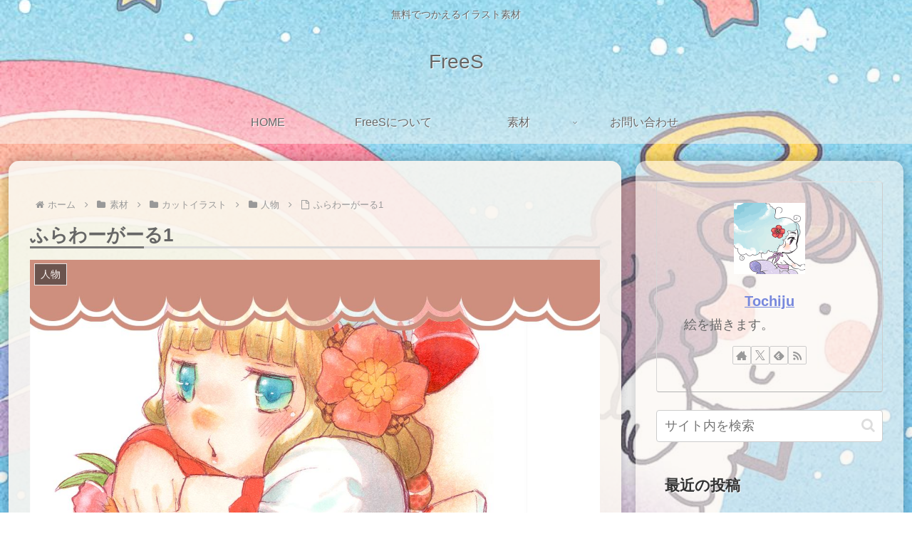

--- FILE ---
content_type: text/html; charset=UTF-8
request_url: http://frees.tochiju.com/stock/illustration/human/flower-girl_0/
body_size: 31387
content:
<!doctype html>
<html lang="ja">

<head>
<meta charset="utf-8">
<meta name="viewport" content="width=device-width, initial-scale=1.0, viewport-fit=cover">
<meta name="referrer" content="no-referrer-when-downgrade">
<meta name="format-detection" content="telephone=no">


  


  
  

  <!-- preconnect dns-prefetch -->
<link rel="preconnect dns-prefetch" href="//www.googletagmanager.com">
<link rel="preconnect dns-prefetch" href="//www.google-analytics.com">
<link rel="preconnect dns-prefetch" href="//ajax.googleapis.com">
<link rel="preconnect dns-prefetch" href="//cdnjs.cloudflare.com">
<link rel="preconnect dns-prefetch" href="//pagead2.googlesyndication.com">
<link rel="preconnect dns-prefetch" href="//googleads.g.doubleclick.net">
<link rel="preconnect dns-prefetch" href="//tpc.googlesyndication.com">
<link rel="preconnect dns-prefetch" href="//ad.doubleclick.net">
<link rel="preconnect dns-prefetch" href="//www.gstatic.com">
<link rel="preconnect dns-prefetch" href="//cse.google.com">
<link rel="preconnect dns-prefetch" href="//fonts.gstatic.com">
<link rel="preconnect dns-prefetch" href="//fonts.googleapis.com">
<link rel="preconnect dns-prefetch" href="//cms.quantserve.com">
<link rel="preconnect dns-prefetch" href="//secure.gravatar.com">
<link rel="preconnect dns-prefetch" href="//cdn.syndication.twimg.com">
<link rel="preconnect dns-prefetch" href="//cdn.jsdelivr.net">
<link rel="preconnect dns-prefetch" href="//images-fe.ssl-images-amazon.com">
<link rel="preconnect dns-prefetch" href="//completion.amazon.com">
<link rel="preconnect dns-prefetch" href="//m.media-amazon.com">
<link rel="preconnect dns-prefetch" href="//i.moshimo.com">
<link rel="preconnect dns-prefetch" href="//aml.valuecommerce.com">
<link rel="preconnect dns-prefetch" href="//dalc.valuecommerce.com">
<link rel="preconnect dns-prefetch" href="//dalb.valuecommerce.com">

<!-- Preload -->
<link rel="preload" as="font" type="font/woff" href="http://frees.tochiju.com/wp-content/themes/cocoon-master/webfonts/icomoon/fonts/icomoon.woff?v=2.7.0.2" crossorigin>
<link rel="preload" as="font" type="font/woff2" href="http://frees.tochiju.com/wp-content/themes/cocoon-master/webfonts/fontawesome/fonts/fontawesome-webfont.woff2?v=4.7.0" crossorigin>
<title>ふらわーがーる1  |  FreeS</title>
<meta name='robots' content='max-image-preview:large' />

<!-- OGP -->
<meta property="og:type" content="article">
<meta property="og:description" content="概要 「ふらわーがーる」シリーズは、花と女の子をメインにしたカット素材です。　1枚目は、赤い帽子の女の子に色とりどりの花をあわせました。着彩は、コピックと色鉛筆です。 　ご使用の際は、利用規約をお読みください。 　サンプル画像です。 サンプ">
<meta property="og:title" content="ふらわーがーる1">
<meta property="og:url" content="http://frees.tochiju.com/stock/illustration/human/flower-girl_0/">
<meta property="og:image" content="http://frees.tochiju.com/wp-content/uploads/contents/illustration/human/flower-girl_0/flower-girl_0_i.jpg">
<meta property="og:site_name" content="FreeS">
<meta property="og:locale" content="ja_JP">
<meta property="article:published_time" content="2020-11-07T15:41:00+09:00" />
<meta property="article:modified_time" content="2020-11-07T15:41:00+09:00" />
<meta property="article:section" content="人物">
<meta property="article:tag" content="縦長">
<meta property="article:tag" content="色-赤">
<meta property="article:tag" content="長辺～12cm">
<!-- /OGP -->

<!-- Twitter Card -->
<meta name="twitter:card" content="summary_large_image">
<meta property="twitter:description" content="概要 「ふらわーがーる」シリーズは、花と女の子をメインにしたカット素材です。　1枚目は、赤い帽子の女の子に色とりどりの花をあわせました。着彩は、コピックと色鉛筆です。 　ご使用の際は、利用規約をお読みください。 　サンプル画像です。 サンプ">
<meta property="twitter:title" content="ふらわーがーる1">
<meta property="twitter:url" content="http://frees.tochiju.com/stock/illustration/human/flower-girl_0/">
<meta name="twitter:image" content="http://frees.tochiju.com/wp-content/uploads/contents/illustration/human/flower-girl_0/flower-girl_0_i.jpg">
<meta name="twitter:domain" content="frees.tochiju.com">
<meta name="twitter:creator" content="@UmeemUsta">
<meta name="twitter:site" content="@UmeemUsta">
<!-- /Twitter Card -->
<link rel='dns-prefetch' href='//ajax.googleapis.com' />
<link rel='dns-prefetch' href='//cdnjs.cloudflare.com' />
<link rel="alternate" type="application/rss+xml" title="FreeS &raquo; フィード" href="http://frees.tochiju.com/feed/" />
<link rel="alternate" type="application/rss+xml" title="FreeS &raquo; コメントフィード" href="http://frees.tochiju.com/comments/feed/" />
<link rel="alternate" type="application/rss+xml" title="FreeS &raquo; ふらわーがーる1 のコメントのフィード" href="http://frees.tochiju.com/stock/illustration/human/flower-girl_0/feed/" />
<link rel='stylesheet' id='wp-block-library-css' href='http://frees.tochiju.com/wp-includes/css/dist/block-library/style.min.css?ver=a5707a63fe79407c13c66327645e0d9f&#038;fver=20240910051514' media='all' />
<style id='global-styles-inline-css'>
:root{--wp--preset--aspect-ratio--square: 1;--wp--preset--aspect-ratio--4-3: 4/3;--wp--preset--aspect-ratio--3-4: 3/4;--wp--preset--aspect-ratio--3-2: 3/2;--wp--preset--aspect-ratio--2-3: 2/3;--wp--preset--aspect-ratio--16-9: 16/9;--wp--preset--aspect-ratio--9-16: 9/16;--wp--preset--color--black: #000000;--wp--preset--color--cyan-bluish-gray: #abb8c3;--wp--preset--color--white: #ffffff;--wp--preset--color--pale-pink: #f78da7;--wp--preset--color--vivid-red: #cf2e2e;--wp--preset--color--luminous-vivid-orange: #ff6900;--wp--preset--color--luminous-vivid-amber: #fcb900;--wp--preset--color--light-green-cyan: #7bdcb5;--wp--preset--color--vivid-green-cyan: #00d084;--wp--preset--color--pale-cyan-blue: #8ed1fc;--wp--preset--color--vivid-cyan-blue: #0693e3;--wp--preset--color--vivid-purple: #9b51e0;--wp--preset--color--key-color: #19448e;--wp--preset--color--red: #ed4c70;--wp--preset--color--pink: #ed88a4;--wp--preset--color--purple: #ab7fb7;--wp--preset--color--deep: #88698c;--wp--preset--color--indigo: #6184be;--wp--preset--color--blue: #4cb5e4;--wp--preset--color--light-blue: #98daf1;--wp--preset--color--cyan: #00a3af;--wp--preset--color--teal: #65a27b;--wp--preset--color--green: #78ca9b;--wp--preset--color--light-green: #aed580;--wp--preset--color--lime: #d5cd66;--wp--preset--color--yellow: #ffe577;--wp--preset--color--amber: #ffd351;--wp--preset--color--orange: #37b74c;--wp--preset--color--deep-orange: #f08850;--wp--preset--color--brown: #b58369;--wp--preset--color--grey: #b4b4b5;--wp--preset--color--watery-blue: #f3fafe;--wp--preset--color--watery-yellow: #fff7cc;--wp--preset--color--watery-red: #fdf2f2;--wp--preset--color--watery-green: #ebf8f4;--wp--preset--color--ex-a: #ffffff;--wp--preset--color--ex-b: #ffffff;--wp--preset--color--ex-c: #ffffff;--wp--preset--color--ex-d: #ffffff;--wp--preset--color--ex-e: #ffffff;--wp--preset--color--ex-f: #ffffff;--wp--preset--gradient--vivid-cyan-blue-to-vivid-purple: linear-gradient(135deg,rgba(6,147,227,1) 0%,rgb(155,81,224) 100%);--wp--preset--gradient--light-green-cyan-to-vivid-green-cyan: linear-gradient(135deg,rgb(122,220,180) 0%,rgb(0,208,130) 100%);--wp--preset--gradient--luminous-vivid-amber-to-luminous-vivid-orange: linear-gradient(135deg,rgba(252,185,0,1) 0%,rgba(255,105,0,1) 100%);--wp--preset--gradient--luminous-vivid-orange-to-vivid-red: linear-gradient(135deg,rgba(255,105,0,1) 0%,rgb(207,46,46) 100%);--wp--preset--gradient--very-light-gray-to-cyan-bluish-gray: linear-gradient(135deg,rgb(238,238,238) 0%,rgb(169,184,195) 100%);--wp--preset--gradient--cool-to-warm-spectrum: linear-gradient(135deg,rgb(74,234,220) 0%,rgb(151,120,209) 20%,rgb(207,42,186) 40%,rgb(238,44,130) 60%,rgb(251,105,98) 80%,rgb(254,248,76) 100%);--wp--preset--gradient--blush-light-purple: linear-gradient(135deg,rgb(255,206,236) 0%,rgb(152,150,240) 100%);--wp--preset--gradient--blush-bordeaux: linear-gradient(135deg,rgb(254,205,165) 0%,rgb(254,45,45) 50%,rgb(107,0,62) 100%);--wp--preset--gradient--luminous-dusk: linear-gradient(135deg,rgb(255,203,112) 0%,rgb(199,81,192) 50%,rgb(65,88,208) 100%);--wp--preset--gradient--pale-ocean: linear-gradient(135deg,rgb(255,245,203) 0%,rgb(182,227,212) 50%,rgb(51,167,181) 100%);--wp--preset--gradient--electric-grass: linear-gradient(135deg,rgb(202,248,128) 0%,rgb(113,206,126) 100%);--wp--preset--gradient--midnight: linear-gradient(135deg,rgb(2,3,129) 0%,rgb(40,116,252) 100%);--wp--preset--font-size--small: 13px;--wp--preset--font-size--medium: 20px;--wp--preset--font-size--large: 36px;--wp--preset--font-size--x-large: 42px;--wp--preset--spacing--20: 0.44rem;--wp--preset--spacing--30: 0.67rem;--wp--preset--spacing--40: 1rem;--wp--preset--spacing--50: 1.5rem;--wp--preset--spacing--60: 2.25rem;--wp--preset--spacing--70: 3.38rem;--wp--preset--spacing--80: 5.06rem;--wp--preset--shadow--natural: 6px 6px 9px rgba(0, 0, 0, 0.2);--wp--preset--shadow--deep: 12px 12px 50px rgba(0, 0, 0, 0.4);--wp--preset--shadow--sharp: 6px 6px 0px rgba(0, 0, 0, 0.2);--wp--preset--shadow--outlined: 6px 6px 0px -3px rgba(255, 255, 255, 1), 6px 6px rgba(0, 0, 0, 1);--wp--preset--shadow--crisp: 6px 6px 0px rgba(0, 0, 0, 1);}:root { --wp--style--global--content-size: 840px;--wp--style--global--wide-size: 1200px; }:where(body) { margin: 0; }.wp-site-blocks > .alignleft { float: left; margin-right: 2em; }.wp-site-blocks > .alignright { float: right; margin-left: 2em; }.wp-site-blocks > .aligncenter { justify-content: center; margin-left: auto; margin-right: auto; }:where(.wp-site-blocks) > * { margin-block-start: 24px; margin-block-end: 0; }:where(.wp-site-blocks) > :first-child { margin-block-start: 0; }:where(.wp-site-blocks) > :last-child { margin-block-end: 0; }:root { --wp--style--block-gap: 24px; }:root :where(.is-layout-flow) > :first-child{margin-block-start: 0;}:root :where(.is-layout-flow) > :last-child{margin-block-end: 0;}:root :where(.is-layout-flow) > *{margin-block-start: 24px;margin-block-end: 0;}:root :where(.is-layout-constrained) > :first-child{margin-block-start: 0;}:root :where(.is-layout-constrained) > :last-child{margin-block-end: 0;}:root :where(.is-layout-constrained) > *{margin-block-start: 24px;margin-block-end: 0;}:root :where(.is-layout-flex){gap: 24px;}:root :where(.is-layout-grid){gap: 24px;}.is-layout-flow > .alignleft{float: left;margin-inline-start: 0;margin-inline-end: 2em;}.is-layout-flow > .alignright{float: right;margin-inline-start: 2em;margin-inline-end: 0;}.is-layout-flow > .aligncenter{margin-left: auto !important;margin-right: auto !important;}.is-layout-constrained > .alignleft{float: left;margin-inline-start: 0;margin-inline-end: 2em;}.is-layout-constrained > .alignright{float: right;margin-inline-start: 2em;margin-inline-end: 0;}.is-layout-constrained > .aligncenter{margin-left: auto !important;margin-right: auto !important;}.is-layout-constrained > :where(:not(.alignleft):not(.alignright):not(.alignfull)){max-width: var(--wp--style--global--content-size);margin-left: auto !important;margin-right: auto !important;}.is-layout-constrained > .alignwide{max-width: var(--wp--style--global--wide-size);}body .is-layout-flex{display: flex;}.is-layout-flex{flex-wrap: wrap;align-items: center;}.is-layout-flex > :is(*, div){margin: 0;}body .is-layout-grid{display: grid;}.is-layout-grid > :is(*, div){margin: 0;}body{padding-top: 0px;padding-right: 0px;padding-bottom: 0px;padding-left: 0px;}a:where(:not(.wp-element-button)){text-decoration: underline;}:root :where(.wp-element-button, .wp-block-button__link){background-color: #32373c;border-width: 0;color: #fff;font-family: inherit;font-size: inherit;line-height: inherit;padding: calc(0.667em + 2px) calc(1.333em + 2px);text-decoration: none;}.has-black-color{color: var(--wp--preset--color--black) !important;}.has-cyan-bluish-gray-color{color: var(--wp--preset--color--cyan-bluish-gray) !important;}.has-white-color{color: var(--wp--preset--color--white) !important;}.has-pale-pink-color{color: var(--wp--preset--color--pale-pink) !important;}.has-vivid-red-color{color: var(--wp--preset--color--vivid-red) !important;}.has-luminous-vivid-orange-color{color: var(--wp--preset--color--luminous-vivid-orange) !important;}.has-luminous-vivid-amber-color{color: var(--wp--preset--color--luminous-vivid-amber) !important;}.has-light-green-cyan-color{color: var(--wp--preset--color--light-green-cyan) !important;}.has-vivid-green-cyan-color{color: var(--wp--preset--color--vivid-green-cyan) !important;}.has-pale-cyan-blue-color{color: var(--wp--preset--color--pale-cyan-blue) !important;}.has-vivid-cyan-blue-color{color: var(--wp--preset--color--vivid-cyan-blue) !important;}.has-vivid-purple-color{color: var(--wp--preset--color--vivid-purple) !important;}.has-key-color-color{color: var(--wp--preset--color--key-color) !important;}.has-red-color{color: var(--wp--preset--color--red) !important;}.has-pink-color{color: var(--wp--preset--color--pink) !important;}.has-purple-color{color: var(--wp--preset--color--purple) !important;}.has-deep-color{color: var(--wp--preset--color--deep) !important;}.has-indigo-color{color: var(--wp--preset--color--indigo) !important;}.has-blue-color{color: var(--wp--preset--color--blue) !important;}.has-light-blue-color{color: var(--wp--preset--color--light-blue) !important;}.has-cyan-color{color: var(--wp--preset--color--cyan) !important;}.has-teal-color{color: var(--wp--preset--color--teal) !important;}.has-green-color{color: var(--wp--preset--color--green) !important;}.has-light-green-color{color: var(--wp--preset--color--light-green) !important;}.has-lime-color{color: var(--wp--preset--color--lime) !important;}.has-yellow-color{color: var(--wp--preset--color--yellow) !important;}.has-amber-color{color: var(--wp--preset--color--amber) !important;}.has-orange-color{color: var(--wp--preset--color--orange) !important;}.has-deep-orange-color{color: var(--wp--preset--color--deep-orange) !important;}.has-brown-color{color: var(--wp--preset--color--brown) !important;}.has-grey-color{color: var(--wp--preset--color--grey) !important;}.has-watery-blue-color{color: var(--wp--preset--color--watery-blue) !important;}.has-watery-yellow-color{color: var(--wp--preset--color--watery-yellow) !important;}.has-watery-red-color{color: var(--wp--preset--color--watery-red) !important;}.has-watery-green-color{color: var(--wp--preset--color--watery-green) !important;}.has-ex-a-color{color: var(--wp--preset--color--ex-a) !important;}.has-ex-b-color{color: var(--wp--preset--color--ex-b) !important;}.has-ex-c-color{color: var(--wp--preset--color--ex-c) !important;}.has-ex-d-color{color: var(--wp--preset--color--ex-d) !important;}.has-ex-e-color{color: var(--wp--preset--color--ex-e) !important;}.has-ex-f-color{color: var(--wp--preset--color--ex-f) !important;}.has-black-background-color{background-color: var(--wp--preset--color--black) !important;}.has-cyan-bluish-gray-background-color{background-color: var(--wp--preset--color--cyan-bluish-gray) !important;}.has-white-background-color{background-color: var(--wp--preset--color--white) !important;}.has-pale-pink-background-color{background-color: var(--wp--preset--color--pale-pink) !important;}.has-vivid-red-background-color{background-color: var(--wp--preset--color--vivid-red) !important;}.has-luminous-vivid-orange-background-color{background-color: var(--wp--preset--color--luminous-vivid-orange) !important;}.has-luminous-vivid-amber-background-color{background-color: var(--wp--preset--color--luminous-vivid-amber) !important;}.has-light-green-cyan-background-color{background-color: var(--wp--preset--color--light-green-cyan) !important;}.has-vivid-green-cyan-background-color{background-color: var(--wp--preset--color--vivid-green-cyan) !important;}.has-pale-cyan-blue-background-color{background-color: var(--wp--preset--color--pale-cyan-blue) !important;}.has-vivid-cyan-blue-background-color{background-color: var(--wp--preset--color--vivid-cyan-blue) !important;}.has-vivid-purple-background-color{background-color: var(--wp--preset--color--vivid-purple) !important;}.has-key-color-background-color{background-color: var(--wp--preset--color--key-color) !important;}.has-red-background-color{background-color: var(--wp--preset--color--red) !important;}.has-pink-background-color{background-color: var(--wp--preset--color--pink) !important;}.has-purple-background-color{background-color: var(--wp--preset--color--purple) !important;}.has-deep-background-color{background-color: var(--wp--preset--color--deep) !important;}.has-indigo-background-color{background-color: var(--wp--preset--color--indigo) !important;}.has-blue-background-color{background-color: var(--wp--preset--color--blue) !important;}.has-light-blue-background-color{background-color: var(--wp--preset--color--light-blue) !important;}.has-cyan-background-color{background-color: var(--wp--preset--color--cyan) !important;}.has-teal-background-color{background-color: var(--wp--preset--color--teal) !important;}.has-green-background-color{background-color: var(--wp--preset--color--green) !important;}.has-light-green-background-color{background-color: var(--wp--preset--color--light-green) !important;}.has-lime-background-color{background-color: var(--wp--preset--color--lime) !important;}.has-yellow-background-color{background-color: var(--wp--preset--color--yellow) !important;}.has-amber-background-color{background-color: var(--wp--preset--color--amber) !important;}.has-orange-background-color{background-color: var(--wp--preset--color--orange) !important;}.has-deep-orange-background-color{background-color: var(--wp--preset--color--deep-orange) !important;}.has-brown-background-color{background-color: var(--wp--preset--color--brown) !important;}.has-grey-background-color{background-color: var(--wp--preset--color--grey) !important;}.has-watery-blue-background-color{background-color: var(--wp--preset--color--watery-blue) !important;}.has-watery-yellow-background-color{background-color: var(--wp--preset--color--watery-yellow) !important;}.has-watery-red-background-color{background-color: var(--wp--preset--color--watery-red) !important;}.has-watery-green-background-color{background-color: var(--wp--preset--color--watery-green) !important;}.has-ex-a-background-color{background-color: var(--wp--preset--color--ex-a) !important;}.has-ex-b-background-color{background-color: var(--wp--preset--color--ex-b) !important;}.has-ex-c-background-color{background-color: var(--wp--preset--color--ex-c) !important;}.has-ex-d-background-color{background-color: var(--wp--preset--color--ex-d) !important;}.has-ex-e-background-color{background-color: var(--wp--preset--color--ex-e) !important;}.has-ex-f-background-color{background-color: var(--wp--preset--color--ex-f) !important;}.has-black-border-color{border-color: var(--wp--preset--color--black) !important;}.has-cyan-bluish-gray-border-color{border-color: var(--wp--preset--color--cyan-bluish-gray) !important;}.has-white-border-color{border-color: var(--wp--preset--color--white) !important;}.has-pale-pink-border-color{border-color: var(--wp--preset--color--pale-pink) !important;}.has-vivid-red-border-color{border-color: var(--wp--preset--color--vivid-red) !important;}.has-luminous-vivid-orange-border-color{border-color: var(--wp--preset--color--luminous-vivid-orange) !important;}.has-luminous-vivid-amber-border-color{border-color: var(--wp--preset--color--luminous-vivid-amber) !important;}.has-light-green-cyan-border-color{border-color: var(--wp--preset--color--light-green-cyan) !important;}.has-vivid-green-cyan-border-color{border-color: var(--wp--preset--color--vivid-green-cyan) !important;}.has-pale-cyan-blue-border-color{border-color: var(--wp--preset--color--pale-cyan-blue) !important;}.has-vivid-cyan-blue-border-color{border-color: var(--wp--preset--color--vivid-cyan-blue) !important;}.has-vivid-purple-border-color{border-color: var(--wp--preset--color--vivid-purple) !important;}.has-key-color-border-color{border-color: var(--wp--preset--color--key-color) !important;}.has-red-border-color{border-color: var(--wp--preset--color--red) !important;}.has-pink-border-color{border-color: var(--wp--preset--color--pink) !important;}.has-purple-border-color{border-color: var(--wp--preset--color--purple) !important;}.has-deep-border-color{border-color: var(--wp--preset--color--deep) !important;}.has-indigo-border-color{border-color: var(--wp--preset--color--indigo) !important;}.has-blue-border-color{border-color: var(--wp--preset--color--blue) !important;}.has-light-blue-border-color{border-color: var(--wp--preset--color--light-blue) !important;}.has-cyan-border-color{border-color: var(--wp--preset--color--cyan) !important;}.has-teal-border-color{border-color: var(--wp--preset--color--teal) !important;}.has-green-border-color{border-color: var(--wp--preset--color--green) !important;}.has-light-green-border-color{border-color: var(--wp--preset--color--light-green) !important;}.has-lime-border-color{border-color: var(--wp--preset--color--lime) !important;}.has-yellow-border-color{border-color: var(--wp--preset--color--yellow) !important;}.has-amber-border-color{border-color: var(--wp--preset--color--amber) !important;}.has-orange-border-color{border-color: var(--wp--preset--color--orange) !important;}.has-deep-orange-border-color{border-color: var(--wp--preset--color--deep-orange) !important;}.has-brown-border-color{border-color: var(--wp--preset--color--brown) !important;}.has-grey-border-color{border-color: var(--wp--preset--color--grey) !important;}.has-watery-blue-border-color{border-color: var(--wp--preset--color--watery-blue) !important;}.has-watery-yellow-border-color{border-color: var(--wp--preset--color--watery-yellow) !important;}.has-watery-red-border-color{border-color: var(--wp--preset--color--watery-red) !important;}.has-watery-green-border-color{border-color: var(--wp--preset--color--watery-green) !important;}.has-ex-a-border-color{border-color: var(--wp--preset--color--ex-a) !important;}.has-ex-b-border-color{border-color: var(--wp--preset--color--ex-b) !important;}.has-ex-c-border-color{border-color: var(--wp--preset--color--ex-c) !important;}.has-ex-d-border-color{border-color: var(--wp--preset--color--ex-d) !important;}.has-ex-e-border-color{border-color: var(--wp--preset--color--ex-e) !important;}.has-ex-f-border-color{border-color: var(--wp--preset--color--ex-f) !important;}.has-vivid-cyan-blue-to-vivid-purple-gradient-background{background: var(--wp--preset--gradient--vivid-cyan-blue-to-vivid-purple) !important;}.has-light-green-cyan-to-vivid-green-cyan-gradient-background{background: var(--wp--preset--gradient--light-green-cyan-to-vivid-green-cyan) !important;}.has-luminous-vivid-amber-to-luminous-vivid-orange-gradient-background{background: var(--wp--preset--gradient--luminous-vivid-amber-to-luminous-vivid-orange) !important;}.has-luminous-vivid-orange-to-vivid-red-gradient-background{background: var(--wp--preset--gradient--luminous-vivid-orange-to-vivid-red) !important;}.has-very-light-gray-to-cyan-bluish-gray-gradient-background{background: var(--wp--preset--gradient--very-light-gray-to-cyan-bluish-gray) !important;}.has-cool-to-warm-spectrum-gradient-background{background: var(--wp--preset--gradient--cool-to-warm-spectrum) !important;}.has-blush-light-purple-gradient-background{background: var(--wp--preset--gradient--blush-light-purple) !important;}.has-blush-bordeaux-gradient-background{background: var(--wp--preset--gradient--blush-bordeaux) !important;}.has-luminous-dusk-gradient-background{background: var(--wp--preset--gradient--luminous-dusk) !important;}.has-pale-ocean-gradient-background{background: var(--wp--preset--gradient--pale-ocean) !important;}.has-electric-grass-gradient-background{background: var(--wp--preset--gradient--electric-grass) !important;}.has-midnight-gradient-background{background: var(--wp--preset--gradient--midnight) !important;}.has-small-font-size{font-size: var(--wp--preset--font-size--small) !important;}.has-medium-font-size{font-size: var(--wp--preset--font-size--medium) !important;}.has-large-font-size{font-size: var(--wp--preset--font-size--large) !important;}.has-x-large-font-size{font-size: var(--wp--preset--font-size--x-large) !important;}
:root :where(.wp-block-pullquote){font-size: 1.5em;line-height: 1.6;}
</style>
<link rel='stylesheet' id='wpdm-font-awesome-css' href='http://frees.tochiju.com/wp-content/plugins/download-manager/assets/fontawesome/css/all.min.css?ver=a5707a63fe79407c13c66327645e0d9f&#038;fver=20240904101316' media='all' />
<link rel='stylesheet' id='wpdm-frontend-css-css' href='http://frees.tochiju.com/wp-content/plugins/download-manager/assets/bootstrap/css/bootstrap.min.css?ver=a5707a63fe79407c13c66327645e0d9f&#038;fver=20240904101316' media='all' />
<link rel='stylesheet' id='wpdm-front-css' href='http://frees.tochiju.com/wp-content/plugins/download-manager/assets/css/front.css?ver=a5707a63fe79407c13c66327645e0d9f&#038;fver=20240904101316' media='all' />
<link rel='stylesheet' id='cocoon-style-css' href='http://frees.tochiju.com/wp-content/themes/cocoon-master/style.css?ver=a5707a63fe79407c13c66327645e0d9f&#038;fver=20240904102259' media='all' />
<link rel='stylesheet' id='cocoon-keyframes-css' href='http://frees.tochiju.com/wp-content/themes/cocoon-master/keyframes.css?ver=a5707a63fe79407c13c66327645e0d9f&#038;fver=20240904102259' media='all' />
<link rel='stylesheet' id='font-awesome-style-css' href='http://frees.tochiju.com/wp-content/themes/cocoon-master/webfonts/fontawesome/css/font-awesome.min.css?ver=a5707a63fe79407c13c66327645e0d9f&#038;fver=20240904102259' media='all' />
<link rel='stylesheet' id='icomoon-style-css' href='http://frees.tochiju.com/wp-content/themes/cocoon-master/webfonts/icomoon/style.css?v=2.7.0.2&#038;ver=a5707a63fe79407c13c66327645e0d9f&#038;fver=20240904102259' media='all' />
<link rel='stylesheet' id='baguettebox-style-css' href='http://frees.tochiju.com/wp-content/themes/cocoon-master/plugins/baguettebox/dist/baguetteBox.min.css?ver=a5707a63fe79407c13c66327645e0d9f&#038;fver=20240904102259' media='all' />
<link rel='stylesheet' id='cocoon-skin-style-css' href='http://frees.tochiju.com/wp-content/themes/cocoon-child-master/skins/m-sora-custom/style.css?ver=a5707a63fe79407c13c66327645e0d9f&#038;fver=20200523012213' media='all' />
<style id='cocoon-skin-style-inline-css'>
body.public-page{--cocoon-text-color:#666666}body.public-page{background-color:#fff}a{color:#78d}.header,.header .site-name-text,#navi .navi-in a,#navi .navi-in a:hover{color:#666}#navi .navi-in a,#navi .navi-in a:hover{color:#666}.cat-label.cat-label-2,.cat-link.cat-link-2{color:#333}.main{width:860px}.sidebar{width:376px}.wrap{width:1256px}@media screen and (max-width:1255px){.wrap{width:auto}.main,.sidebar,.sidebar-left .main,.sidebar-left .sidebar{margin:0 .5%}.main{width:67.4%}.sidebar{padding:1.5%;width:30%}.entry-card-thumb{width:38%}.entry-card-content{margin-left:40%}}body::after{content:url(http://frees.tochiju.com/wp-content/themes/cocoon-master/lib/analytics/access.php?post_id=135&post_type=post)!important;visibility:hidden;position:absolute;bottom:0;right:0;width:1px;height:1px;overflow:hidden;display:inline!important}*::selection{color:#fff}*::-moz-selection{color:#fff}*::selection{background:#eb88a4}*::-moz-selection{background:#eb88a4}.toc-checkbox{display:none}.toc-content{visibility:hidden;height:0;opacity:.2;transition:all 0.5s ease-out}.toc-checkbox:checked~.toc-content{visibility:visible;padding-top:.6em;height:100%;opacity:1}.toc-title::after{content:'[開く]';margin-left:.5em;cursor:pointer;font-size:.8em}.toc-title:hover::after{text-decoration:underline}.toc-checkbox:checked+.toc-title::after{content:'[閉じる]'}.eye-catch-wrap{justify-content:center}#respond{inset:0;position:absolute;visibility:hidden}.entry-content>*,.demo .entry-content p{line-height:1.8}.entry-content>*,.mce-content-body>*,.article p,.demo .entry-content p,.article dl,.article ul,.article ol,.article blockquote,.article pre,.article table,.article .toc,.body .article,.body .column-wrap,.body .new-entry-cards,.body .popular-entry-cards,.body .navi-entry-cards,.body .box-menus,.body .ranking-item,.body .rss-entry-cards,.body .widget,.body .author-box,.body .blogcard-wrap,.body .login-user-only,.body .information-box,.body .question-box,.body .alert-box,.body .information,.body .question,.body .alert,.body .memo-box,.body .comment-box,.body .common-icon-box,.body .blank-box,.body .button-block,.body .micro-bottom,.body .caption-box,.body .tab-caption-box,.body .label-box,.body .toggle-wrap,.body .wp-block-image,.body .booklink-box,.body .kaerebalink-box,.body .tomarebalink-box,.body .product-item-box,.body .speech-wrap,.body .wp-block-categories,.body .wp-block-archives,.body .wp-block-archives-dropdown,.body .wp-block-calendar,.body .ad-area,.body .wp-block-gallery,.body .wp-block-audio,.body .wp-block-cover,.body .wp-block-file,.body .wp-block-media-text,.body .wp-block-video,.body .wp-block-buttons,.body .wp-block-columns,.body .wp-block-separator,.body .components-placeholder,.body .wp-block-search,.body .wp-block-social-links,.body .timeline-box,.body .blogcard-type,.body .btn-wrap,.body .btn-wrap a,.body .block-box,.body .wp-block-embed,.body .wp-block-group,.body .wp-block-table,.body .scrollable-table,.body .wp-block-separator,.body .wp-block,.body .video-container,.comment-area,.related-entries,.pager-post-navi,.comment-respond{margin-bottom:1.4em}.is-root-container>*{margin-bottom:1.4em!important}.article h2,.article h3,.article h4,.article h5,.article h6{margin-bottom:1.26em}@media screen and (max-width:480px){.body,.menu-content{font-size:16px}}@media screen and (max-width:781px){.wp-block-column{margin-bottom:1.4em}}@media screen and (max-width:834px){.container .column-wrap{gap:1.4em}}.article .micro-top{margin-bottom:.28em}.article .micro-bottom{margin-top:-1.26em}.article .micro-balloon{margin-bottom:.7em}.article .micro-bottom.micro-balloon{margin-top:-.98em}.blank-box.bb-key-color{border-color:#19448e}.iic-key-color li::before{color:#19448e}.blank-box.bb-tab.bb-key-color::before{background-color:#19448e}.tb-key-color .toggle-button{border:1px solid #19448e;background:#19448e;color:#fff}.tb-key-color .toggle-button::before{color:#ccc}.tb-key-color .toggle-checkbox:checked~.toggle-content{border-color:#19448e}.cb-key-color.caption-box{border-color:#19448e}.cb-key-color .caption-box-label{background-color:#19448e;color:#fff}.tcb-key-color .tab-caption-box-label{background-color:#19448e;color:#fff}.tcb-key-color .tab-caption-box-content{border-color:#19448e}.lb-key-color .label-box-content{border-color:#19448e}.mc-key-color{background-color:#19448e;color:#fff;border:none}.mc-key-color.micro-bottom::after{border-bottom-color:#19448e;border-top-color:transparent}.mc-key-color::before{border-top-color:transparent;border-bottom-color:transparent}.mc-key-color::after{border-top-color:#19448e}.btn-key-color,.btn-wrap.btn-wrap-key-color>a{background-color:#19448e}.has-text-color.has-key-color-color{color:#19448e}.has-background.has-key-color-background-color{background-color:#19448e}.body.article,body#tinymce.wp-editor{background-color:#fff}.body.article,.editor-post-title__block .editor-post-title__input,body#tinymce.wp-editor{color:#333}html .body .has-key-color-background-color{background-color:#19448e}html .body .has-key-color-color{color:#19448e}html .body .has-key-color-border-color{border-color:#19448e}html .body .btn-wrap.has-key-color-background-color>a{background-color:#19448e}html .body .btn-wrap.has-key-color-color>a{color:#19448e}html .body .btn-wrap.has-key-color-border-color>a{border-color:#19448e}html .body .bb-tab.has-key-color-border-color .bb-label{background-color:#19448e}html .body .toggle-wrap.has-key-color-border-color:not(.not-nested-style) .toggle-button{background-color:#19448e}html .body .toggle-wrap.has-key-color-border-color:not(.not-nested-style) .toggle-button,html .body .toggle-wrap.has-key-color-border-color:not(.not-nested-style) .toggle-content{border-color:#19448e}html .body .toggle-wrap.has-key-color-background-color:not(.not-nested-style) .toggle-content{background-color:#19448e}html .body .toggle-wrap.has-key-color-color:not(.not-nested-style) .toggle-content{color:#19448e}html .body .iconlist-box.has-key-color-icon-color li::before{color:#19448e}.micro-text.has-key-color-color{color:#19448e}html .body .micro-balloon.has-key-color-color{color:#19448e}html .body .micro-balloon.has-key-color-background-color{background-color:#19448e;border-color:transparent}html .body .micro-balloon.has-key-color-background-color.micro-bottom::after{border-bottom-color:#19448e;border-top-color:transparent}html .body .micro-balloon.has-key-color-background-color::before{border-top-color:transparent;border-bottom-color:transparent}html .body .micro-balloon.has-key-color-background-color::after{border-top-color:#19448e}html .body .micro-balloon.has-border-color.has-key-color-border-color{border-color:#19448e}html .body .micro-balloon.micro-top.has-key-color-border-color::before{border-top-color:#19448e}html .body .micro-balloon.micro-bottom.has-key-color-border-color::before{border-bottom-color:#19448e}html .body .caption-box.has-key-color-border-color:not(.not-nested-style) .box-label{background-color:#19448e}html .body .tab-caption-box.has-key-color-border-color:not(.not-nested-style) .box-label{background-color:#19448e}html .body .tab-caption-box.has-key-color-border-color:not(.not-nested-style) .box-content{border-color:#19448e}html .body .tab-caption-box.has-key-color-background-color:not(.not-nested-style) .box-content{background-color:#19448e}html .body .tab-caption-box.has-key-color-color:not(.not-nested-style) .box-content{color:#19448e}html .body .label-box.has-key-color-border-color:not(.not-nested-style) .box-content{border-color:#19448e}html .body .label-box.has-key-color-background-color:not(.not-nested-style) .box-content{background-color:#19448e}html .body .label-box.has-key-color-color:not(.not-nested-style) .box-content{color:#19448e}html .body .speech-wrap:not(.not-nested-style) .speech-balloon.has-key-color-background-color{background-color:#19448e}html .body .speech-wrap:not(.not-nested-style) .speech-balloon.has-text-color.has-key-color-color{color:#19448e}html .body .speech-wrap:not(.not-nested-style) .speech-balloon.has-key-color-border-color{border-color:#19448e}html .body .speech-wrap.sbp-l:not(.not-nested-style) .speech-balloon.has-key-color-border-color::before{border-right-color:#19448e}html .body .speech-wrap.sbp-r:not(.not-nested-style) .speech-balloon.has-key-color-border-color::before{border-left-color:#19448e}html .body .speech-wrap.sbp-l:not(.not-nested-style) .speech-balloon.has-key-color-background-color::after{border-right-color:#19448e}html .body .speech-wrap.sbp-r:not(.not-nested-style) .speech-balloon.has-key-color-background-color::after{border-left-color:#19448e}html .body .speech-wrap.sbs-line.sbp-r:not(.not-nested-style) .speech-balloon.has-key-color-background-color{background-color:#19448e}html .body .speech-wrap.sbs-line.sbp-r:not(.not-nested-style) .speech-balloon.has-key-color-border-color{border-color:#19448e}html .body .speech-wrap.sbs-think:not(.not-nested-style) .speech-balloon.has-key-color-border-color::before,html .body .speech-wrap.sbs-think:not(.not-nested-style) .speech-balloon.has-key-color-border-color::after{border-color:#19448e}html .body .speech-wrap.sbs-think:not(.not-nested-style) .speech-balloon.has-key-color-background-color::before,html .body .speech-wrap.sbs-think:not(.not-nested-style) .speech-balloon.has-key-color-background-color::after{background-color:#19448e}html .body .speech-wrap.sbs-think:not(.not-nested-style) .speech-balloon.has-key-color-border-color::before{border-color:#19448e}html .body .timeline-box.has-key-color-point-color:not(.not-nested-style) .timeline-item::before{background-color:#19448e}.has-key-color-border-color.is-style-accordion:not(.not-nested-style) .faq-question{background-color:#19448e}html .body .has-key-color-question-color:not(.not-nested-style) .faq-question-label{color:#19448e}html .body .has-key-color-question-color.has-border-color:not(.not-nested-style) .faq-question-label{color:#19448e}html .body .has-key-color-answer-color:not(.not-nested-style) .faq-answer-label{color:#19448e}html .body .is-style-square.has-key-color-question-color:not(.not-nested-style) .faq-question-label{color:#fff;background-color:#19448e}html .body .is-style-square.has-key-color-answer-color:not(.not-nested-style) .faq-answer-label{color:#fff;background-color:#19448e}html .body .has-red-background-color{background-color:#ed4c70}html .body .has-red-color{color:#ed4c70}html .body .has-red-border-color{border-color:#ed4c70}html .body .btn-wrap.has-red-background-color>a{background-color:#ed4c70}html .body .btn-wrap.has-red-color>a{color:#ed4c70}html .body .btn-wrap.has-red-border-color>a{border-color:#ed4c70}html .body .bb-tab.has-red-border-color .bb-label{background-color:#ed4c70}html .body .toggle-wrap.has-red-border-color:not(.not-nested-style) .toggle-button{background-color:#ed4c70}html .body .toggle-wrap.has-red-border-color:not(.not-nested-style) .toggle-button,html .body .toggle-wrap.has-red-border-color:not(.not-nested-style) .toggle-content{border-color:#ed4c70}html .body .toggle-wrap.has-red-background-color:not(.not-nested-style) .toggle-content{background-color:#ed4c70}html .body .toggle-wrap.has-red-color:not(.not-nested-style) .toggle-content{color:#ed4c70}html .body .iconlist-box.has-red-icon-color li::before{color:#ed4c70}.micro-text.has-red-color{color:#ed4c70}html .body .micro-balloon.has-red-color{color:#ed4c70}html .body .micro-balloon.has-red-background-color{background-color:#ed4c70;border-color:transparent}html .body .micro-balloon.has-red-background-color.micro-bottom::after{border-bottom-color:#ed4c70;border-top-color:transparent}html .body .micro-balloon.has-red-background-color::before{border-top-color:transparent;border-bottom-color:transparent}html .body .micro-balloon.has-red-background-color::after{border-top-color:#ed4c70}html .body .micro-balloon.has-border-color.has-red-border-color{border-color:#ed4c70}html .body .micro-balloon.micro-top.has-red-border-color::before{border-top-color:#ed4c70}html .body .micro-balloon.micro-bottom.has-red-border-color::before{border-bottom-color:#ed4c70}html .body .caption-box.has-red-border-color:not(.not-nested-style) .box-label{background-color:#ed4c70}html .body .tab-caption-box.has-red-border-color:not(.not-nested-style) .box-label{background-color:#ed4c70}html .body .tab-caption-box.has-red-border-color:not(.not-nested-style) .box-content{border-color:#ed4c70}html .body .tab-caption-box.has-red-background-color:not(.not-nested-style) .box-content{background-color:#ed4c70}html .body .tab-caption-box.has-red-color:not(.not-nested-style) .box-content{color:#ed4c70}html .body .label-box.has-red-border-color:not(.not-nested-style) .box-content{border-color:#ed4c70}html .body .label-box.has-red-background-color:not(.not-nested-style) .box-content{background-color:#ed4c70}html .body .label-box.has-red-color:not(.not-nested-style) .box-content{color:#ed4c70}html .body .speech-wrap:not(.not-nested-style) .speech-balloon.has-red-background-color{background-color:#ed4c70}html .body .speech-wrap:not(.not-nested-style) .speech-balloon.has-text-color.has-red-color{color:#ed4c70}html .body .speech-wrap:not(.not-nested-style) .speech-balloon.has-red-border-color{border-color:#ed4c70}html .body .speech-wrap.sbp-l:not(.not-nested-style) .speech-balloon.has-red-border-color::before{border-right-color:#ed4c70}html .body .speech-wrap.sbp-r:not(.not-nested-style) .speech-balloon.has-red-border-color::before{border-left-color:#ed4c70}html .body .speech-wrap.sbp-l:not(.not-nested-style) .speech-balloon.has-red-background-color::after{border-right-color:#ed4c70}html .body .speech-wrap.sbp-r:not(.not-nested-style) .speech-balloon.has-red-background-color::after{border-left-color:#ed4c70}html .body .speech-wrap.sbs-line.sbp-r:not(.not-nested-style) .speech-balloon.has-red-background-color{background-color:#ed4c70}html .body .speech-wrap.sbs-line.sbp-r:not(.not-nested-style) .speech-balloon.has-red-border-color{border-color:#ed4c70}html .body .speech-wrap.sbs-think:not(.not-nested-style) .speech-balloon.has-red-border-color::before,html .body .speech-wrap.sbs-think:not(.not-nested-style) .speech-balloon.has-red-border-color::after{border-color:#ed4c70}html .body .speech-wrap.sbs-think:not(.not-nested-style) .speech-balloon.has-red-background-color::before,html .body .speech-wrap.sbs-think:not(.not-nested-style) .speech-balloon.has-red-background-color::after{background-color:#ed4c70}html .body .speech-wrap.sbs-think:not(.not-nested-style) .speech-balloon.has-red-border-color::before{border-color:#ed4c70}html .body .timeline-box.has-red-point-color:not(.not-nested-style) .timeline-item::before{background-color:#ed4c70}.has-red-border-color.is-style-accordion:not(.not-nested-style) .faq-question{background-color:#ed4c70}html .body .has-red-question-color:not(.not-nested-style) .faq-question-label{color:#ed4c70}html .body .has-red-question-color.has-border-color:not(.not-nested-style) .faq-question-label{color:#ed4c70}html .body .has-red-answer-color:not(.not-nested-style) .faq-answer-label{color:#ed4c70}html .body .is-style-square.has-red-question-color:not(.not-nested-style) .faq-question-label{color:#fff;background-color:#ed4c70}html .body .is-style-square.has-red-answer-color:not(.not-nested-style) .faq-answer-label{color:#fff;background-color:#ed4c70}html .body .has-pink-background-color{background-color:#ed88a4}html .body .has-pink-color{color:#ed88a4}html .body .has-pink-border-color{border-color:#ed88a4}html .body .btn-wrap.has-pink-background-color>a{background-color:#ed88a4}html .body .btn-wrap.has-pink-color>a{color:#ed88a4}html .body .btn-wrap.has-pink-border-color>a{border-color:#ed88a4}html .body .bb-tab.has-pink-border-color .bb-label{background-color:#ed88a4}html .body .toggle-wrap.has-pink-border-color:not(.not-nested-style) .toggle-button{background-color:#ed88a4}html .body .toggle-wrap.has-pink-border-color:not(.not-nested-style) .toggle-button,html .body .toggle-wrap.has-pink-border-color:not(.not-nested-style) .toggle-content{border-color:#ed88a4}html .body .toggle-wrap.has-pink-background-color:not(.not-nested-style) .toggle-content{background-color:#ed88a4}html .body .toggle-wrap.has-pink-color:not(.not-nested-style) .toggle-content{color:#ed88a4}html .body .iconlist-box.has-pink-icon-color li::before{color:#ed88a4}.micro-text.has-pink-color{color:#ed88a4}html .body .micro-balloon.has-pink-color{color:#ed88a4}html .body .micro-balloon.has-pink-background-color{background-color:#ed88a4;border-color:transparent}html .body .micro-balloon.has-pink-background-color.micro-bottom::after{border-bottom-color:#ed88a4;border-top-color:transparent}html .body .micro-balloon.has-pink-background-color::before{border-top-color:transparent;border-bottom-color:transparent}html .body .micro-balloon.has-pink-background-color::after{border-top-color:#ed88a4}html .body .micro-balloon.has-border-color.has-pink-border-color{border-color:#ed88a4}html .body .micro-balloon.micro-top.has-pink-border-color::before{border-top-color:#ed88a4}html .body .micro-balloon.micro-bottom.has-pink-border-color::before{border-bottom-color:#ed88a4}html .body .caption-box.has-pink-border-color:not(.not-nested-style) .box-label{background-color:#ed88a4}html .body .tab-caption-box.has-pink-border-color:not(.not-nested-style) .box-label{background-color:#ed88a4}html .body .tab-caption-box.has-pink-border-color:not(.not-nested-style) .box-content{border-color:#ed88a4}html .body .tab-caption-box.has-pink-background-color:not(.not-nested-style) .box-content{background-color:#ed88a4}html .body .tab-caption-box.has-pink-color:not(.not-nested-style) .box-content{color:#ed88a4}html .body .label-box.has-pink-border-color:not(.not-nested-style) .box-content{border-color:#ed88a4}html .body .label-box.has-pink-background-color:not(.not-nested-style) .box-content{background-color:#ed88a4}html .body .label-box.has-pink-color:not(.not-nested-style) .box-content{color:#ed88a4}html .body .speech-wrap:not(.not-nested-style) .speech-balloon.has-pink-background-color{background-color:#ed88a4}html .body .speech-wrap:not(.not-nested-style) .speech-balloon.has-text-color.has-pink-color{color:#ed88a4}html .body .speech-wrap:not(.not-nested-style) .speech-balloon.has-pink-border-color{border-color:#ed88a4}html .body .speech-wrap.sbp-l:not(.not-nested-style) .speech-balloon.has-pink-border-color::before{border-right-color:#ed88a4}html .body .speech-wrap.sbp-r:not(.not-nested-style) .speech-balloon.has-pink-border-color::before{border-left-color:#ed88a4}html .body .speech-wrap.sbp-l:not(.not-nested-style) .speech-balloon.has-pink-background-color::after{border-right-color:#ed88a4}html .body .speech-wrap.sbp-r:not(.not-nested-style) .speech-balloon.has-pink-background-color::after{border-left-color:#ed88a4}html .body .speech-wrap.sbs-line.sbp-r:not(.not-nested-style) .speech-balloon.has-pink-background-color{background-color:#ed88a4}html .body .speech-wrap.sbs-line.sbp-r:not(.not-nested-style) .speech-balloon.has-pink-border-color{border-color:#ed88a4}html .body .speech-wrap.sbs-think:not(.not-nested-style) .speech-balloon.has-pink-border-color::before,html .body .speech-wrap.sbs-think:not(.not-nested-style) .speech-balloon.has-pink-border-color::after{border-color:#ed88a4}html .body .speech-wrap.sbs-think:not(.not-nested-style) .speech-balloon.has-pink-background-color::before,html .body .speech-wrap.sbs-think:not(.not-nested-style) .speech-balloon.has-pink-background-color::after{background-color:#ed88a4}html .body .speech-wrap.sbs-think:not(.not-nested-style) .speech-balloon.has-pink-border-color::before{border-color:#ed88a4}html .body .timeline-box.has-pink-point-color:not(.not-nested-style) .timeline-item::before{background-color:#ed88a4}.has-pink-border-color.is-style-accordion:not(.not-nested-style) .faq-question{background-color:#ed88a4}html .body .has-pink-question-color:not(.not-nested-style) .faq-question-label{color:#ed88a4}html .body .has-pink-question-color.has-border-color:not(.not-nested-style) .faq-question-label{color:#ed88a4}html .body .has-pink-answer-color:not(.not-nested-style) .faq-answer-label{color:#ed88a4}html .body .is-style-square.has-pink-question-color:not(.not-nested-style) .faq-question-label{color:#fff;background-color:#ed88a4}html .body .is-style-square.has-pink-answer-color:not(.not-nested-style) .faq-answer-label{color:#fff;background-color:#ed88a4}html .body .has-purple-background-color{background-color:#ab7fb7}html .body .has-purple-color{color:#ab7fb7}html .body .has-purple-border-color{border-color:#ab7fb7}html .body .btn-wrap.has-purple-background-color>a{background-color:#ab7fb7}html .body .btn-wrap.has-purple-color>a{color:#ab7fb7}html .body .btn-wrap.has-purple-border-color>a{border-color:#ab7fb7}html .body .bb-tab.has-purple-border-color .bb-label{background-color:#ab7fb7}html .body .toggle-wrap.has-purple-border-color:not(.not-nested-style) .toggle-button{background-color:#ab7fb7}html .body .toggle-wrap.has-purple-border-color:not(.not-nested-style) .toggle-button,html .body .toggle-wrap.has-purple-border-color:not(.not-nested-style) .toggle-content{border-color:#ab7fb7}html .body .toggle-wrap.has-purple-background-color:not(.not-nested-style) .toggle-content{background-color:#ab7fb7}html .body .toggle-wrap.has-purple-color:not(.not-nested-style) .toggle-content{color:#ab7fb7}html .body .iconlist-box.has-purple-icon-color li::before{color:#ab7fb7}.micro-text.has-purple-color{color:#ab7fb7}html .body .micro-balloon.has-purple-color{color:#ab7fb7}html .body .micro-balloon.has-purple-background-color{background-color:#ab7fb7;border-color:transparent}html .body .micro-balloon.has-purple-background-color.micro-bottom::after{border-bottom-color:#ab7fb7;border-top-color:transparent}html .body .micro-balloon.has-purple-background-color::before{border-top-color:transparent;border-bottom-color:transparent}html .body .micro-balloon.has-purple-background-color::after{border-top-color:#ab7fb7}html .body .micro-balloon.has-border-color.has-purple-border-color{border-color:#ab7fb7}html .body .micro-balloon.micro-top.has-purple-border-color::before{border-top-color:#ab7fb7}html .body .micro-balloon.micro-bottom.has-purple-border-color::before{border-bottom-color:#ab7fb7}html .body .caption-box.has-purple-border-color:not(.not-nested-style) .box-label{background-color:#ab7fb7}html .body .tab-caption-box.has-purple-border-color:not(.not-nested-style) .box-label{background-color:#ab7fb7}html .body .tab-caption-box.has-purple-border-color:not(.not-nested-style) .box-content{border-color:#ab7fb7}html .body .tab-caption-box.has-purple-background-color:not(.not-nested-style) .box-content{background-color:#ab7fb7}html .body .tab-caption-box.has-purple-color:not(.not-nested-style) .box-content{color:#ab7fb7}html .body .label-box.has-purple-border-color:not(.not-nested-style) .box-content{border-color:#ab7fb7}html .body .label-box.has-purple-background-color:not(.not-nested-style) .box-content{background-color:#ab7fb7}html .body .label-box.has-purple-color:not(.not-nested-style) .box-content{color:#ab7fb7}html .body .speech-wrap:not(.not-nested-style) .speech-balloon.has-purple-background-color{background-color:#ab7fb7}html .body .speech-wrap:not(.not-nested-style) .speech-balloon.has-text-color.has-purple-color{color:#ab7fb7}html .body .speech-wrap:not(.not-nested-style) .speech-balloon.has-purple-border-color{border-color:#ab7fb7}html .body .speech-wrap.sbp-l:not(.not-nested-style) .speech-balloon.has-purple-border-color::before{border-right-color:#ab7fb7}html .body .speech-wrap.sbp-r:not(.not-nested-style) .speech-balloon.has-purple-border-color::before{border-left-color:#ab7fb7}html .body .speech-wrap.sbp-l:not(.not-nested-style) .speech-balloon.has-purple-background-color::after{border-right-color:#ab7fb7}html .body .speech-wrap.sbp-r:not(.not-nested-style) .speech-balloon.has-purple-background-color::after{border-left-color:#ab7fb7}html .body .speech-wrap.sbs-line.sbp-r:not(.not-nested-style) .speech-balloon.has-purple-background-color{background-color:#ab7fb7}html .body .speech-wrap.sbs-line.sbp-r:not(.not-nested-style) .speech-balloon.has-purple-border-color{border-color:#ab7fb7}html .body .speech-wrap.sbs-think:not(.not-nested-style) .speech-balloon.has-purple-border-color::before,html .body .speech-wrap.sbs-think:not(.not-nested-style) .speech-balloon.has-purple-border-color::after{border-color:#ab7fb7}html .body .speech-wrap.sbs-think:not(.not-nested-style) .speech-balloon.has-purple-background-color::before,html .body .speech-wrap.sbs-think:not(.not-nested-style) .speech-balloon.has-purple-background-color::after{background-color:#ab7fb7}html .body .speech-wrap.sbs-think:not(.not-nested-style) .speech-balloon.has-purple-border-color::before{border-color:#ab7fb7}html .body .timeline-box.has-purple-point-color:not(.not-nested-style) .timeline-item::before{background-color:#ab7fb7}.has-purple-border-color.is-style-accordion:not(.not-nested-style) .faq-question{background-color:#ab7fb7}html .body .has-purple-question-color:not(.not-nested-style) .faq-question-label{color:#ab7fb7}html .body .has-purple-question-color.has-border-color:not(.not-nested-style) .faq-question-label{color:#ab7fb7}html .body .has-purple-answer-color:not(.not-nested-style) .faq-answer-label{color:#ab7fb7}html .body .is-style-square.has-purple-question-color:not(.not-nested-style) .faq-question-label{color:#fff;background-color:#ab7fb7}html .body .is-style-square.has-purple-answer-color:not(.not-nested-style) .faq-answer-label{color:#fff;background-color:#ab7fb7}html .body .has-deep-background-color{background-color:#88698c}html .body .has-deep-color{color:#88698c}html .body .has-deep-border-color{border-color:#88698c}html .body .btn-wrap.has-deep-background-color>a{background-color:#88698c}html .body .btn-wrap.has-deep-color>a{color:#88698c}html .body .btn-wrap.has-deep-border-color>a{border-color:#88698c}html .body .bb-tab.has-deep-border-color .bb-label{background-color:#88698c}html .body .toggle-wrap.has-deep-border-color:not(.not-nested-style) .toggle-button{background-color:#88698c}html .body .toggle-wrap.has-deep-border-color:not(.not-nested-style) .toggle-button,html .body .toggle-wrap.has-deep-border-color:not(.not-nested-style) .toggle-content{border-color:#88698c}html .body .toggle-wrap.has-deep-background-color:not(.not-nested-style) .toggle-content{background-color:#88698c}html .body .toggle-wrap.has-deep-color:not(.not-nested-style) .toggle-content{color:#88698c}html .body .iconlist-box.has-deep-icon-color li::before{color:#88698c}.micro-text.has-deep-color{color:#88698c}html .body .micro-balloon.has-deep-color{color:#88698c}html .body .micro-balloon.has-deep-background-color{background-color:#88698c;border-color:transparent}html .body .micro-balloon.has-deep-background-color.micro-bottom::after{border-bottom-color:#88698c;border-top-color:transparent}html .body .micro-balloon.has-deep-background-color::before{border-top-color:transparent;border-bottom-color:transparent}html .body .micro-balloon.has-deep-background-color::after{border-top-color:#88698c}html .body .micro-balloon.has-border-color.has-deep-border-color{border-color:#88698c}html .body .micro-balloon.micro-top.has-deep-border-color::before{border-top-color:#88698c}html .body .micro-balloon.micro-bottom.has-deep-border-color::before{border-bottom-color:#88698c}html .body .caption-box.has-deep-border-color:not(.not-nested-style) .box-label{background-color:#88698c}html .body .tab-caption-box.has-deep-border-color:not(.not-nested-style) .box-label{background-color:#88698c}html .body .tab-caption-box.has-deep-border-color:not(.not-nested-style) .box-content{border-color:#88698c}html .body .tab-caption-box.has-deep-background-color:not(.not-nested-style) .box-content{background-color:#88698c}html .body .tab-caption-box.has-deep-color:not(.not-nested-style) .box-content{color:#88698c}html .body .label-box.has-deep-border-color:not(.not-nested-style) .box-content{border-color:#88698c}html .body .label-box.has-deep-background-color:not(.not-nested-style) .box-content{background-color:#88698c}html .body .label-box.has-deep-color:not(.not-nested-style) .box-content{color:#88698c}html .body .speech-wrap:not(.not-nested-style) .speech-balloon.has-deep-background-color{background-color:#88698c}html .body .speech-wrap:not(.not-nested-style) .speech-balloon.has-text-color.has-deep-color{color:#88698c}html .body .speech-wrap:not(.not-nested-style) .speech-balloon.has-deep-border-color{border-color:#88698c}html .body .speech-wrap.sbp-l:not(.not-nested-style) .speech-balloon.has-deep-border-color::before{border-right-color:#88698c}html .body .speech-wrap.sbp-r:not(.not-nested-style) .speech-balloon.has-deep-border-color::before{border-left-color:#88698c}html .body .speech-wrap.sbp-l:not(.not-nested-style) .speech-balloon.has-deep-background-color::after{border-right-color:#88698c}html .body .speech-wrap.sbp-r:not(.not-nested-style) .speech-balloon.has-deep-background-color::after{border-left-color:#88698c}html .body .speech-wrap.sbs-line.sbp-r:not(.not-nested-style) .speech-balloon.has-deep-background-color{background-color:#88698c}html .body .speech-wrap.sbs-line.sbp-r:not(.not-nested-style) .speech-balloon.has-deep-border-color{border-color:#88698c}html .body .speech-wrap.sbs-think:not(.not-nested-style) .speech-balloon.has-deep-border-color::before,html .body .speech-wrap.sbs-think:not(.not-nested-style) .speech-balloon.has-deep-border-color::after{border-color:#88698c}html .body .speech-wrap.sbs-think:not(.not-nested-style) .speech-balloon.has-deep-background-color::before,html .body .speech-wrap.sbs-think:not(.not-nested-style) .speech-balloon.has-deep-background-color::after{background-color:#88698c}html .body .speech-wrap.sbs-think:not(.not-nested-style) .speech-balloon.has-deep-border-color::before{border-color:#88698c}html .body .timeline-box.has-deep-point-color:not(.not-nested-style) .timeline-item::before{background-color:#88698c}.has-deep-border-color.is-style-accordion:not(.not-nested-style) .faq-question{background-color:#88698c}html .body .has-deep-question-color:not(.not-nested-style) .faq-question-label{color:#88698c}html .body .has-deep-question-color.has-border-color:not(.not-nested-style) .faq-question-label{color:#88698c}html .body .has-deep-answer-color:not(.not-nested-style) .faq-answer-label{color:#88698c}html .body .is-style-square.has-deep-question-color:not(.not-nested-style) .faq-question-label{color:#fff;background-color:#88698c}html .body .is-style-square.has-deep-answer-color:not(.not-nested-style) .faq-answer-label{color:#fff;background-color:#88698c}html .body .has-indigo-background-color{background-color:#6184be}html .body .has-indigo-color{color:#6184be}html .body .has-indigo-border-color{border-color:#6184be}html .body .btn-wrap.has-indigo-background-color>a{background-color:#6184be}html .body .btn-wrap.has-indigo-color>a{color:#6184be}html .body .btn-wrap.has-indigo-border-color>a{border-color:#6184be}html .body .bb-tab.has-indigo-border-color .bb-label{background-color:#6184be}html .body .toggle-wrap.has-indigo-border-color:not(.not-nested-style) .toggle-button{background-color:#6184be}html .body .toggle-wrap.has-indigo-border-color:not(.not-nested-style) .toggle-button,html .body .toggle-wrap.has-indigo-border-color:not(.not-nested-style) .toggle-content{border-color:#6184be}html .body .toggle-wrap.has-indigo-background-color:not(.not-nested-style) .toggle-content{background-color:#6184be}html .body .toggle-wrap.has-indigo-color:not(.not-nested-style) .toggle-content{color:#6184be}html .body .iconlist-box.has-indigo-icon-color li::before{color:#6184be}.micro-text.has-indigo-color{color:#6184be}html .body .micro-balloon.has-indigo-color{color:#6184be}html .body .micro-balloon.has-indigo-background-color{background-color:#6184be;border-color:transparent}html .body .micro-balloon.has-indigo-background-color.micro-bottom::after{border-bottom-color:#6184be;border-top-color:transparent}html .body .micro-balloon.has-indigo-background-color::before{border-top-color:transparent;border-bottom-color:transparent}html .body .micro-balloon.has-indigo-background-color::after{border-top-color:#6184be}html .body .micro-balloon.has-border-color.has-indigo-border-color{border-color:#6184be}html .body .micro-balloon.micro-top.has-indigo-border-color::before{border-top-color:#6184be}html .body .micro-balloon.micro-bottom.has-indigo-border-color::before{border-bottom-color:#6184be}html .body .caption-box.has-indigo-border-color:not(.not-nested-style) .box-label{background-color:#6184be}html .body .tab-caption-box.has-indigo-border-color:not(.not-nested-style) .box-label{background-color:#6184be}html .body .tab-caption-box.has-indigo-border-color:not(.not-nested-style) .box-content{border-color:#6184be}html .body .tab-caption-box.has-indigo-background-color:not(.not-nested-style) .box-content{background-color:#6184be}html .body .tab-caption-box.has-indigo-color:not(.not-nested-style) .box-content{color:#6184be}html .body .label-box.has-indigo-border-color:not(.not-nested-style) .box-content{border-color:#6184be}html .body .label-box.has-indigo-background-color:not(.not-nested-style) .box-content{background-color:#6184be}html .body .label-box.has-indigo-color:not(.not-nested-style) .box-content{color:#6184be}html .body .speech-wrap:not(.not-nested-style) .speech-balloon.has-indigo-background-color{background-color:#6184be}html .body .speech-wrap:not(.not-nested-style) .speech-balloon.has-text-color.has-indigo-color{color:#6184be}html .body .speech-wrap:not(.not-nested-style) .speech-balloon.has-indigo-border-color{border-color:#6184be}html .body .speech-wrap.sbp-l:not(.not-nested-style) .speech-balloon.has-indigo-border-color::before{border-right-color:#6184be}html .body .speech-wrap.sbp-r:not(.not-nested-style) .speech-balloon.has-indigo-border-color::before{border-left-color:#6184be}html .body .speech-wrap.sbp-l:not(.not-nested-style) .speech-balloon.has-indigo-background-color::after{border-right-color:#6184be}html .body .speech-wrap.sbp-r:not(.not-nested-style) .speech-balloon.has-indigo-background-color::after{border-left-color:#6184be}html .body .speech-wrap.sbs-line.sbp-r:not(.not-nested-style) .speech-balloon.has-indigo-background-color{background-color:#6184be}html .body .speech-wrap.sbs-line.sbp-r:not(.not-nested-style) .speech-balloon.has-indigo-border-color{border-color:#6184be}html .body .speech-wrap.sbs-think:not(.not-nested-style) .speech-balloon.has-indigo-border-color::before,html .body .speech-wrap.sbs-think:not(.not-nested-style) .speech-balloon.has-indigo-border-color::after{border-color:#6184be}html .body .speech-wrap.sbs-think:not(.not-nested-style) .speech-balloon.has-indigo-background-color::before,html .body .speech-wrap.sbs-think:not(.not-nested-style) .speech-balloon.has-indigo-background-color::after{background-color:#6184be}html .body .speech-wrap.sbs-think:not(.not-nested-style) .speech-balloon.has-indigo-border-color::before{border-color:#6184be}html .body .timeline-box.has-indigo-point-color:not(.not-nested-style) .timeline-item::before{background-color:#6184be}.has-indigo-border-color.is-style-accordion:not(.not-nested-style) .faq-question{background-color:#6184be}html .body .has-indigo-question-color:not(.not-nested-style) .faq-question-label{color:#6184be}html .body .has-indigo-question-color.has-border-color:not(.not-nested-style) .faq-question-label{color:#6184be}html .body .has-indigo-answer-color:not(.not-nested-style) .faq-answer-label{color:#6184be}html .body .is-style-square.has-indigo-question-color:not(.not-nested-style) .faq-question-label{color:#fff;background-color:#6184be}html .body .is-style-square.has-indigo-answer-color:not(.not-nested-style) .faq-answer-label{color:#fff;background-color:#6184be}html .body .has-blue-background-color{background-color:#4cb5e4}html .body .has-blue-color{color:#4cb5e4}html .body .has-blue-border-color{border-color:#4cb5e4}html .body .btn-wrap.has-blue-background-color>a{background-color:#4cb5e4}html .body .btn-wrap.has-blue-color>a{color:#4cb5e4}html .body .btn-wrap.has-blue-border-color>a{border-color:#4cb5e4}html .body .bb-tab.has-blue-border-color .bb-label{background-color:#4cb5e4}html .body .toggle-wrap.has-blue-border-color:not(.not-nested-style) .toggle-button{background-color:#4cb5e4}html .body .toggle-wrap.has-blue-border-color:not(.not-nested-style) .toggle-button,html .body .toggle-wrap.has-blue-border-color:not(.not-nested-style) .toggle-content{border-color:#4cb5e4}html .body .toggle-wrap.has-blue-background-color:not(.not-nested-style) .toggle-content{background-color:#4cb5e4}html .body .toggle-wrap.has-blue-color:not(.not-nested-style) .toggle-content{color:#4cb5e4}html .body .iconlist-box.has-blue-icon-color li::before{color:#4cb5e4}.micro-text.has-blue-color{color:#4cb5e4}html .body .micro-balloon.has-blue-color{color:#4cb5e4}html .body .micro-balloon.has-blue-background-color{background-color:#4cb5e4;border-color:transparent}html .body .micro-balloon.has-blue-background-color.micro-bottom::after{border-bottom-color:#4cb5e4;border-top-color:transparent}html .body .micro-balloon.has-blue-background-color::before{border-top-color:transparent;border-bottom-color:transparent}html .body .micro-balloon.has-blue-background-color::after{border-top-color:#4cb5e4}html .body .micro-balloon.has-border-color.has-blue-border-color{border-color:#4cb5e4}html .body .micro-balloon.micro-top.has-blue-border-color::before{border-top-color:#4cb5e4}html .body .micro-balloon.micro-bottom.has-blue-border-color::before{border-bottom-color:#4cb5e4}html .body .caption-box.has-blue-border-color:not(.not-nested-style) .box-label{background-color:#4cb5e4}html .body .tab-caption-box.has-blue-border-color:not(.not-nested-style) .box-label{background-color:#4cb5e4}html .body .tab-caption-box.has-blue-border-color:not(.not-nested-style) .box-content{border-color:#4cb5e4}html .body .tab-caption-box.has-blue-background-color:not(.not-nested-style) .box-content{background-color:#4cb5e4}html .body .tab-caption-box.has-blue-color:not(.not-nested-style) .box-content{color:#4cb5e4}html .body .label-box.has-blue-border-color:not(.not-nested-style) .box-content{border-color:#4cb5e4}html .body .label-box.has-blue-background-color:not(.not-nested-style) .box-content{background-color:#4cb5e4}html .body .label-box.has-blue-color:not(.not-nested-style) .box-content{color:#4cb5e4}html .body .speech-wrap:not(.not-nested-style) .speech-balloon.has-blue-background-color{background-color:#4cb5e4}html .body .speech-wrap:not(.not-nested-style) .speech-balloon.has-text-color.has-blue-color{color:#4cb5e4}html .body .speech-wrap:not(.not-nested-style) .speech-balloon.has-blue-border-color{border-color:#4cb5e4}html .body .speech-wrap.sbp-l:not(.not-nested-style) .speech-balloon.has-blue-border-color::before{border-right-color:#4cb5e4}html .body .speech-wrap.sbp-r:not(.not-nested-style) .speech-balloon.has-blue-border-color::before{border-left-color:#4cb5e4}html .body .speech-wrap.sbp-l:not(.not-nested-style) .speech-balloon.has-blue-background-color::after{border-right-color:#4cb5e4}html .body .speech-wrap.sbp-r:not(.not-nested-style) .speech-balloon.has-blue-background-color::after{border-left-color:#4cb5e4}html .body .speech-wrap.sbs-line.sbp-r:not(.not-nested-style) .speech-balloon.has-blue-background-color{background-color:#4cb5e4}html .body .speech-wrap.sbs-line.sbp-r:not(.not-nested-style) .speech-balloon.has-blue-border-color{border-color:#4cb5e4}html .body .speech-wrap.sbs-think:not(.not-nested-style) .speech-balloon.has-blue-border-color::before,html .body .speech-wrap.sbs-think:not(.not-nested-style) .speech-balloon.has-blue-border-color::after{border-color:#4cb5e4}html .body .speech-wrap.sbs-think:not(.not-nested-style) .speech-balloon.has-blue-background-color::before,html .body .speech-wrap.sbs-think:not(.not-nested-style) .speech-balloon.has-blue-background-color::after{background-color:#4cb5e4}html .body .speech-wrap.sbs-think:not(.not-nested-style) .speech-balloon.has-blue-border-color::before{border-color:#4cb5e4}html .body .timeline-box.has-blue-point-color:not(.not-nested-style) .timeline-item::before{background-color:#4cb5e4}.has-blue-border-color.is-style-accordion:not(.not-nested-style) .faq-question{background-color:#4cb5e4}html .body .has-blue-question-color:not(.not-nested-style) .faq-question-label{color:#4cb5e4}html .body .has-blue-question-color.has-border-color:not(.not-nested-style) .faq-question-label{color:#4cb5e4}html .body .has-blue-answer-color:not(.not-nested-style) .faq-answer-label{color:#4cb5e4}html .body .is-style-square.has-blue-question-color:not(.not-nested-style) .faq-question-label{color:#fff;background-color:#4cb5e4}html .body .is-style-square.has-blue-answer-color:not(.not-nested-style) .faq-answer-label{color:#fff;background-color:#4cb5e4}html .body .has-light-blue-background-color{background-color:#98daf1}html .body .has-light-blue-color{color:#98daf1}html .body .has-light-blue-border-color{border-color:#98daf1}html .body .btn-wrap.has-light-blue-background-color>a{background-color:#98daf1}html .body .btn-wrap.has-light-blue-color>a{color:#98daf1}html .body .btn-wrap.has-light-blue-border-color>a{border-color:#98daf1}html .body .bb-tab.has-light-blue-border-color .bb-label{background-color:#98daf1}html .body .toggle-wrap.has-light-blue-border-color:not(.not-nested-style) .toggle-button{background-color:#98daf1}html .body .toggle-wrap.has-light-blue-border-color:not(.not-nested-style) .toggle-button,html .body .toggle-wrap.has-light-blue-border-color:not(.not-nested-style) .toggle-content{border-color:#98daf1}html .body .toggle-wrap.has-light-blue-background-color:not(.not-nested-style) .toggle-content{background-color:#98daf1}html .body .toggle-wrap.has-light-blue-color:not(.not-nested-style) .toggle-content{color:#98daf1}html .body .iconlist-box.has-light-blue-icon-color li::before{color:#98daf1}.micro-text.has-light-blue-color{color:#98daf1}html .body .micro-balloon.has-light-blue-color{color:#98daf1}html .body .micro-balloon.has-light-blue-background-color{background-color:#98daf1;border-color:transparent}html .body .micro-balloon.has-light-blue-background-color.micro-bottom::after{border-bottom-color:#98daf1;border-top-color:transparent}html .body .micro-balloon.has-light-blue-background-color::before{border-top-color:transparent;border-bottom-color:transparent}html .body .micro-balloon.has-light-blue-background-color::after{border-top-color:#98daf1}html .body .micro-balloon.has-border-color.has-light-blue-border-color{border-color:#98daf1}html .body .micro-balloon.micro-top.has-light-blue-border-color::before{border-top-color:#98daf1}html .body .micro-balloon.micro-bottom.has-light-blue-border-color::before{border-bottom-color:#98daf1}html .body .caption-box.has-light-blue-border-color:not(.not-nested-style) .box-label{background-color:#98daf1}html .body .tab-caption-box.has-light-blue-border-color:not(.not-nested-style) .box-label{background-color:#98daf1}html .body .tab-caption-box.has-light-blue-border-color:not(.not-nested-style) .box-content{border-color:#98daf1}html .body .tab-caption-box.has-light-blue-background-color:not(.not-nested-style) .box-content{background-color:#98daf1}html .body .tab-caption-box.has-light-blue-color:not(.not-nested-style) .box-content{color:#98daf1}html .body .label-box.has-light-blue-border-color:not(.not-nested-style) .box-content{border-color:#98daf1}html .body .label-box.has-light-blue-background-color:not(.not-nested-style) .box-content{background-color:#98daf1}html .body .label-box.has-light-blue-color:not(.not-nested-style) .box-content{color:#98daf1}html .body .speech-wrap:not(.not-nested-style) .speech-balloon.has-light-blue-background-color{background-color:#98daf1}html .body .speech-wrap:not(.not-nested-style) .speech-balloon.has-text-color.has-light-blue-color{color:#98daf1}html .body .speech-wrap:not(.not-nested-style) .speech-balloon.has-light-blue-border-color{border-color:#98daf1}html .body .speech-wrap.sbp-l:not(.not-nested-style) .speech-balloon.has-light-blue-border-color::before{border-right-color:#98daf1}html .body .speech-wrap.sbp-r:not(.not-nested-style) .speech-balloon.has-light-blue-border-color::before{border-left-color:#98daf1}html .body .speech-wrap.sbp-l:not(.not-nested-style) .speech-balloon.has-light-blue-background-color::after{border-right-color:#98daf1}html .body .speech-wrap.sbp-r:not(.not-nested-style) .speech-balloon.has-light-blue-background-color::after{border-left-color:#98daf1}html .body .speech-wrap.sbs-line.sbp-r:not(.not-nested-style) .speech-balloon.has-light-blue-background-color{background-color:#98daf1}html .body .speech-wrap.sbs-line.sbp-r:not(.not-nested-style) .speech-balloon.has-light-blue-border-color{border-color:#98daf1}html .body .speech-wrap.sbs-think:not(.not-nested-style) .speech-balloon.has-light-blue-border-color::before,html .body .speech-wrap.sbs-think:not(.not-nested-style) .speech-balloon.has-light-blue-border-color::after{border-color:#98daf1}html .body .speech-wrap.sbs-think:not(.not-nested-style) .speech-balloon.has-light-blue-background-color::before,html .body .speech-wrap.sbs-think:not(.not-nested-style) .speech-balloon.has-light-blue-background-color::after{background-color:#98daf1}html .body .speech-wrap.sbs-think:not(.not-nested-style) .speech-balloon.has-light-blue-border-color::before{border-color:#98daf1}html .body .timeline-box.has-light-blue-point-color:not(.not-nested-style) .timeline-item::before{background-color:#98daf1}.has-light-blue-border-color.is-style-accordion:not(.not-nested-style) .faq-question{background-color:#98daf1}html .body .has-light-blue-question-color:not(.not-nested-style) .faq-question-label{color:#98daf1}html .body .has-light-blue-question-color.has-border-color:not(.not-nested-style) .faq-question-label{color:#98daf1}html .body .has-light-blue-answer-color:not(.not-nested-style) .faq-answer-label{color:#98daf1}html .body .is-style-square.has-light-blue-question-color:not(.not-nested-style) .faq-question-label{color:#fff;background-color:#98daf1}html .body .is-style-square.has-light-blue-answer-color:not(.not-nested-style) .faq-answer-label{color:#fff;background-color:#98daf1}html .body .has-cyan-background-color{background-color:#00a3af}html .body .has-cyan-color{color:#00a3af}html .body .has-cyan-border-color{border-color:#00a3af}html .body .btn-wrap.has-cyan-background-color>a{background-color:#00a3af}html .body .btn-wrap.has-cyan-color>a{color:#00a3af}html .body .btn-wrap.has-cyan-border-color>a{border-color:#00a3af}html .body .bb-tab.has-cyan-border-color .bb-label{background-color:#00a3af}html .body .toggle-wrap.has-cyan-border-color:not(.not-nested-style) .toggle-button{background-color:#00a3af}html .body .toggle-wrap.has-cyan-border-color:not(.not-nested-style) .toggle-button,html .body .toggle-wrap.has-cyan-border-color:not(.not-nested-style) .toggle-content{border-color:#00a3af}html .body .toggle-wrap.has-cyan-background-color:not(.not-nested-style) .toggle-content{background-color:#00a3af}html .body .toggle-wrap.has-cyan-color:not(.not-nested-style) .toggle-content{color:#00a3af}html .body .iconlist-box.has-cyan-icon-color li::before{color:#00a3af}.micro-text.has-cyan-color{color:#00a3af}html .body .micro-balloon.has-cyan-color{color:#00a3af}html .body .micro-balloon.has-cyan-background-color{background-color:#00a3af;border-color:transparent}html .body .micro-balloon.has-cyan-background-color.micro-bottom::after{border-bottom-color:#00a3af;border-top-color:transparent}html .body .micro-balloon.has-cyan-background-color::before{border-top-color:transparent;border-bottom-color:transparent}html .body .micro-balloon.has-cyan-background-color::after{border-top-color:#00a3af}html .body .micro-balloon.has-border-color.has-cyan-border-color{border-color:#00a3af}html .body .micro-balloon.micro-top.has-cyan-border-color::before{border-top-color:#00a3af}html .body .micro-balloon.micro-bottom.has-cyan-border-color::before{border-bottom-color:#00a3af}html .body .caption-box.has-cyan-border-color:not(.not-nested-style) .box-label{background-color:#00a3af}html .body .tab-caption-box.has-cyan-border-color:not(.not-nested-style) .box-label{background-color:#00a3af}html .body .tab-caption-box.has-cyan-border-color:not(.not-nested-style) .box-content{border-color:#00a3af}html .body .tab-caption-box.has-cyan-background-color:not(.not-nested-style) .box-content{background-color:#00a3af}html .body .tab-caption-box.has-cyan-color:not(.not-nested-style) .box-content{color:#00a3af}html .body .label-box.has-cyan-border-color:not(.not-nested-style) .box-content{border-color:#00a3af}html .body .label-box.has-cyan-background-color:not(.not-nested-style) .box-content{background-color:#00a3af}html .body .label-box.has-cyan-color:not(.not-nested-style) .box-content{color:#00a3af}html .body .speech-wrap:not(.not-nested-style) .speech-balloon.has-cyan-background-color{background-color:#00a3af}html .body .speech-wrap:not(.not-nested-style) .speech-balloon.has-text-color.has-cyan-color{color:#00a3af}html .body .speech-wrap:not(.not-nested-style) .speech-balloon.has-cyan-border-color{border-color:#00a3af}html .body .speech-wrap.sbp-l:not(.not-nested-style) .speech-balloon.has-cyan-border-color::before{border-right-color:#00a3af}html .body .speech-wrap.sbp-r:not(.not-nested-style) .speech-balloon.has-cyan-border-color::before{border-left-color:#00a3af}html .body .speech-wrap.sbp-l:not(.not-nested-style) .speech-balloon.has-cyan-background-color::after{border-right-color:#00a3af}html .body .speech-wrap.sbp-r:not(.not-nested-style) .speech-balloon.has-cyan-background-color::after{border-left-color:#00a3af}html .body .speech-wrap.sbs-line.sbp-r:not(.not-nested-style) .speech-balloon.has-cyan-background-color{background-color:#00a3af}html .body .speech-wrap.sbs-line.sbp-r:not(.not-nested-style) .speech-balloon.has-cyan-border-color{border-color:#00a3af}html .body .speech-wrap.sbs-think:not(.not-nested-style) .speech-balloon.has-cyan-border-color::before,html .body .speech-wrap.sbs-think:not(.not-nested-style) .speech-balloon.has-cyan-border-color::after{border-color:#00a3af}html .body .speech-wrap.sbs-think:not(.not-nested-style) .speech-balloon.has-cyan-background-color::before,html .body .speech-wrap.sbs-think:not(.not-nested-style) .speech-balloon.has-cyan-background-color::after{background-color:#00a3af}html .body .speech-wrap.sbs-think:not(.not-nested-style) .speech-balloon.has-cyan-border-color::before{border-color:#00a3af}html .body .timeline-box.has-cyan-point-color:not(.not-nested-style) .timeline-item::before{background-color:#00a3af}.has-cyan-border-color.is-style-accordion:not(.not-nested-style) .faq-question{background-color:#00a3af}html .body .has-cyan-question-color:not(.not-nested-style) .faq-question-label{color:#00a3af}html .body .has-cyan-question-color.has-border-color:not(.not-nested-style) .faq-question-label{color:#00a3af}html .body .has-cyan-answer-color:not(.not-nested-style) .faq-answer-label{color:#00a3af}html .body .is-style-square.has-cyan-question-color:not(.not-nested-style) .faq-question-label{color:#fff;background-color:#00a3af}html .body .is-style-square.has-cyan-answer-color:not(.not-nested-style) .faq-answer-label{color:#fff;background-color:#00a3af}html .body .has-teal-background-color{background-color:#65a27b}html .body .has-teal-color{color:#65a27b}html .body .has-teal-border-color{border-color:#65a27b}html .body .btn-wrap.has-teal-background-color>a{background-color:#65a27b}html .body .btn-wrap.has-teal-color>a{color:#65a27b}html .body .btn-wrap.has-teal-border-color>a{border-color:#65a27b}html .body .bb-tab.has-teal-border-color .bb-label{background-color:#65a27b}html .body .toggle-wrap.has-teal-border-color:not(.not-nested-style) .toggle-button{background-color:#65a27b}html .body .toggle-wrap.has-teal-border-color:not(.not-nested-style) .toggle-button,html .body .toggle-wrap.has-teal-border-color:not(.not-nested-style) .toggle-content{border-color:#65a27b}html .body .toggle-wrap.has-teal-background-color:not(.not-nested-style) .toggle-content{background-color:#65a27b}html .body .toggle-wrap.has-teal-color:not(.not-nested-style) .toggle-content{color:#65a27b}html .body .iconlist-box.has-teal-icon-color li::before{color:#65a27b}.micro-text.has-teal-color{color:#65a27b}html .body .micro-balloon.has-teal-color{color:#65a27b}html .body .micro-balloon.has-teal-background-color{background-color:#65a27b;border-color:transparent}html .body .micro-balloon.has-teal-background-color.micro-bottom::after{border-bottom-color:#65a27b;border-top-color:transparent}html .body .micro-balloon.has-teal-background-color::before{border-top-color:transparent;border-bottom-color:transparent}html .body .micro-balloon.has-teal-background-color::after{border-top-color:#65a27b}html .body .micro-balloon.has-border-color.has-teal-border-color{border-color:#65a27b}html .body .micro-balloon.micro-top.has-teal-border-color::before{border-top-color:#65a27b}html .body .micro-balloon.micro-bottom.has-teal-border-color::before{border-bottom-color:#65a27b}html .body .caption-box.has-teal-border-color:not(.not-nested-style) .box-label{background-color:#65a27b}html .body .tab-caption-box.has-teal-border-color:not(.not-nested-style) .box-label{background-color:#65a27b}html .body .tab-caption-box.has-teal-border-color:not(.not-nested-style) .box-content{border-color:#65a27b}html .body .tab-caption-box.has-teal-background-color:not(.not-nested-style) .box-content{background-color:#65a27b}html .body .tab-caption-box.has-teal-color:not(.not-nested-style) .box-content{color:#65a27b}html .body .label-box.has-teal-border-color:not(.not-nested-style) .box-content{border-color:#65a27b}html .body .label-box.has-teal-background-color:not(.not-nested-style) .box-content{background-color:#65a27b}html .body .label-box.has-teal-color:not(.not-nested-style) .box-content{color:#65a27b}html .body .speech-wrap:not(.not-nested-style) .speech-balloon.has-teal-background-color{background-color:#65a27b}html .body .speech-wrap:not(.not-nested-style) .speech-balloon.has-text-color.has-teal-color{color:#65a27b}html .body .speech-wrap:not(.not-nested-style) .speech-balloon.has-teal-border-color{border-color:#65a27b}html .body .speech-wrap.sbp-l:not(.not-nested-style) .speech-balloon.has-teal-border-color::before{border-right-color:#65a27b}html .body .speech-wrap.sbp-r:not(.not-nested-style) .speech-balloon.has-teal-border-color::before{border-left-color:#65a27b}html .body .speech-wrap.sbp-l:not(.not-nested-style) .speech-balloon.has-teal-background-color::after{border-right-color:#65a27b}html .body .speech-wrap.sbp-r:not(.not-nested-style) .speech-balloon.has-teal-background-color::after{border-left-color:#65a27b}html .body .speech-wrap.sbs-line.sbp-r:not(.not-nested-style) .speech-balloon.has-teal-background-color{background-color:#65a27b}html .body .speech-wrap.sbs-line.sbp-r:not(.not-nested-style) .speech-balloon.has-teal-border-color{border-color:#65a27b}html .body .speech-wrap.sbs-think:not(.not-nested-style) .speech-balloon.has-teal-border-color::before,html .body .speech-wrap.sbs-think:not(.not-nested-style) .speech-balloon.has-teal-border-color::after{border-color:#65a27b}html .body .speech-wrap.sbs-think:not(.not-nested-style) .speech-balloon.has-teal-background-color::before,html .body .speech-wrap.sbs-think:not(.not-nested-style) .speech-balloon.has-teal-background-color::after{background-color:#65a27b}html .body .speech-wrap.sbs-think:not(.not-nested-style) .speech-balloon.has-teal-border-color::before{border-color:#65a27b}html .body .timeline-box.has-teal-point-color:not(.not-nested-style) .timeline-item::before{background-color:#65a27b}.has-teal-border-color.is-style-accordion:not(.not-nested-style) .faq-question{background-color:#65a27b}html .body .has-teal-question-color:not(.not-nested-style) .faq-question-label{color:#65a27b}html .body .has-teal-question-color.has-border-color:not(.not-nested-style) .faq-question-label{color:#65a27b}html .body .has-teal-answer-color:not(.not-nested-style) .faq-answer-label{color:#65a27b}html .body .is-style-square.has-teal-question-color:not(.not-nested-style) .faq-question-label{color:#fff;background-color:#65a27b}html .body .is-style-square.has-teal-answer-color:not(.not-nested-style) .faq-answer-label{color:#fff;background-color:#65a27b}html .body .has-green-background-color{background-color:#78ca9b}html .body .has-green-color{color:#78ca9b}html .body .has-green-border-color{border-color:#78ca9b}html .body .btn-wrap.has-green-background-color>a{background-color:#78ca9b}html .body .btn-wrap.has-green-color>a{color:#78ca9b}html .body .btn-wrap.has-green-border-color>a{border-color:#78ca9b}html .body .bb-tab.has-green-border-color .bb-label{background-color:#78ca9b}html .body .toggle-wrap.has-green-border-color:not(.not-nested-style) .toggle-button{background-color:#78ca9b}html .body .toggle-wrap.has-green-border-color:not(.not-nested-style) .toggle-button,html .body .toggle-wrap.has-green-border-color:not(.not-nested-style) .toggle-content{border-color:#78ca9b}html .body .toggle-wrap.has-green-background-color:not(.not-nested-style) .toggle-content{background-color:#78ca9b}html .body .toggle-wrap.has-green-color:not(.not-nested-style) .toggle-content{color:#78ca9b}html .body .iconlist-box.has-green-icon-color li::before{color:#78ca9b}.micro-text.has-green-color{color:#78ca9b}html .body .micro-balloon.has-green-color{color:#78ca9b}html .body .micro-balloon.has-green-background-color{background-color:#78ca9b;border-color:transparent}html .body .micro-balloon.has-green-background-color.micro-bottom::after{border-bottom-color:#78ca9b;border-top-color:transparent}html .body .micro-balloon.has-green-background-color::before{border-top-color:transparent;border-bottom-color:transparent}html .body .micro-balloon.has-green-background-color::after{border-top-color:#78ca9b}html .body .micro-balloon.has-border-color.has-green-border-color{border-color:#78ca9b}html .body .micro-balloon.micro-top.has-green-border-color::before{border-top-color:#78ca9b}html .body .micro-balloon.micro-bottom.has-green-border-color::before{border-bottom-color:#78ca9b}html .body .caption-box.has-green-border-color:not(.not-nested-style) .box-label{background-color:#78ca9b}html .body .tab-caption-box.has-green-border-color:not(.not-nested-style) .box-label{background-color:#78ca9b}html .body .tab-caption-box.has-green-border-color:not(.not-nested-style) .box-content{border-color:#78ca9b}html .body .tab-caption-box.has-green-background-color:not(.not-nested-style) .box-content{background-color:#78ca9b}html .body .tab-caption-box.has-green-color:not(.not-nested-style) .box-content{color:#78ca9b}html .body .label-box.has-green-border-color:not(.not-nested-style) .box-content{border-color:#78ca9b}html .body .label-box.has-green-background-color:not(.not-nested-style) .box-content{background-color:#78ca9b}html .body .label-box.has-green-color:not(.not-nested-style) .box-content{color:#78ca9b}html .body .speech-wrap:not(.not-nested-style) .speech-balloon.has-green-background-color{background-color:#78ca9b}html .body .speech-wrap:not(.not-nested-style) .speech-balloon.has-text-color.has-green-color{color:#78ca9b}html .body .speech-wrap:not(.not-nested-style) .speech-balloon.has-green-border-color{border-color:#78ca9b}html .body .speech-wrap.sbp-l:not(.not-nested-style) .speech-balloon.has-green-border-color::before{border-right-color:#78ca9b}html .body .speech-wrap.sbp-r:not(.not-nested-style) .speech-balloon.has-green-border-color::before{border-left-color:#78ca9b}html .body .speech-wrap.sbp-l:not(.not-nested-style) .speech-balloon.has-green-background-color::after{border-right-color:#78ca9b}html .body .speech-wrap.sbp-r:not(.not-nested-style) .speech-balloon.has-green-background-color::after{border-left-color:#78ca9b}html .body .speech-wrap.sbs-line.sbp-r:not(.not-nested-style) .speech-balloon.has-green-background-color{background-color:#78ca9b}html .body .speech-wrap.sbs-line.sbp-r:not(.not-nested-style) .speech-balloon.has-green-border-color{border-color:#78ca9b}html .body .speech-wrap.sbs-think:not(.not-nested-style) .speech-balloon.has-green-border-color::before,html .body .speech-wrap.sbs-think:not(.not-nested-style) .speech-balloon.has-green-border-color::after{border-color:#78ca9b}html .body .speech-wrap.sbs-think:not(.not-nested-style) .speech-balloon.has-green-background-color::before,html .body .speech-wrap.sbs-think:not(.not-nested-style) .speech-balloon.has-green-background-color::after{background-color:#78ca9b}html .body .speech-wrap.sbs-think:not(.not-nested-style) .speech-balloon.has-green-border-color::before{border-color:#78ca9b}html .body .timeline-box.has-green-point-color:not(.not-nested-style) .timeline-item::before{background-color:#78ca9b}.has-green-border-color.is-style-accordion:not(.not-nested-style) .faq-question{background-color:#78ca9b}html .body .has-green-question-color:not(.not-nested-style) .faq-question-label{color:#78ca9b}html .body .has-green-question-color.has-border-color:not(.not-nested-style) .faq-question-label{color:#78ca9b}html .body .has-green-answer-color:not(.not-nested-style) .faq-answer-label{color:#78ca9b}html .body .is-style-square.has-green-question-color:not(.not-nested-style) .faq-question-label{color:#fff;background-color:#78ca9b}html .body .is-style-square.has-green-answer-color:not(.not-nested-style) .faq-answer-label{color:#fff;background-color:#78ca9b}html .body .has-light-green-background-color{background-color:#aed580}html .body .has-light-green-color{color:#aed580}html .body .has-light-green-border-color{border-color:#aed580}html .body .btn-wrap.has-light-green-background-color>a{background-color:#aed580}html .body .btn-wrap.has-light-green-color>a{color:#aed580}html .body .btn-wrap.has-light-green-border-color>a{border-color:#aed580}html .body .bb-tab.has-light-green-border-color .bb-label{background-color:#aed580}html .body .toggle-wrap.has-light-green-border-color:not(.not-nested-style) .toggle-button{background-color:#aed580}html .body .toggle-wrap.has-light-green-border-color:not(.not-nested-style) .toggle-button,html .body .toggle-wrap.has-light-green-border-color:not(.not-nested-style) .toggle-content{border-color:#aed580}html .body .toggle-wrap.has-light-green-background-color:not(.not-nested-style) .toggle-content{background-color:#aed580}html .body .toggle-wrap.has-light-green-color:not(.not-nested-style) .toggle-content{color:#aed580}html .body .iconlist-box.has-light-green-icon-color li::before{color:#aed580}.micro-text.has-light-green-color{color:#aed580}html .body .micro-balloon.has-light-green-color{color:#aed580}html .body .micro-balloon.has-light-green-background-color{background-color:#aed580;border-color:transparent}html .body .micro-balloon.has-light-green-background-color.micro-bottom::after{border-bottom-color:#aed580;border-top-color:transparent}html .body .micro-balloon.has-light-green-background-color::before{border-top-color:transparent;border-bottom-color:transparent}html .body .micro-balloon.has-light-green-background-color::after{border-top-color:#aed580}html .body .micro-balloon.has-border-color.has-light-green-border-color{border-color:#aed580}html .body .micro-balloon.micro-top.has-light-green-border-color::before{border-top-color:#aed580}html .body .micro-balloon.micro-bottom.has-light-green-border-color::before{border-bottom-color:#aed580}html .body .caption-box.has-light-green-border-color:not(.not-nested-style) .box-label{background-color:#aed580}html .body .tab-caption-box.has-light-green-border-color:not(.not-nested-style) .box-label{background-color:#aed580}html .body .tab-caption-box.has-light-green-border-color:not(.not-nested-style) .box-content{border-color:#aed580}html .body .tab-caption-box.has-light-green-background-color:not(.not-nested-style) .box-content{background-color:#aed580}html .body .tab-caption-box.has-light-green-color:not(.not-nested-style) .box-content{color:#aed580}html .body .label-box.has-light-green-border-color:not(.not-nested-style) .box-content{border-color:#aed580}html .body .label-box.has-light-green-background-color:not(.not-nested-style) .box-content{background-color:#aed580}html .body .label-box.has-light-green-color:not(.not-nested-style) .box-content{color:#aed580}html .body .speech-wrap:not(.not-nested-style) .speech-balloon.has-light-green-background-color{background-color:#aed580}html .body .speech-wrap:not(.not-nested-style) .speech-balloon.has-text-color.has-light-green-color{color:#aed580}html .body .speech-wrap:not(.not-nested-style) .speech-balloon.has-light-green-border-color{border-color:#aed580}html .body .speech-wrap.sbp-l:not(.not-nested-style) .speech-balloon.has-light-green-border-color::before{border-right-color:#aed580}html .body .speech-wrap.sbp-r:not(.not-nested-style) .speech-balloon.has-light-green-border-color::before{border-left-color:#aed580}html .body .speech-wrap.sbp-l:not(.not-nested-style) .speech-balloon.has-light-green-background-color::after{border-right-color:#aed580}html .body .speech-wrap.sbp-r:not(.not-nested-style) .speech-balloon.has-light-green-background-color::after{border-left-color:#aed580}html .body .speech-wrap.sbs-line.sbp-r:not(.not-nested-style) .speech-balloon.has-light-green-background-color{background-color:#aed580}html .body .speech-wrap.sbs-line.sbp-r:not(.not-nested-style) .speech-balloon.has-light-green-border-color{border-color:#aed580}html .body .speech-wrap.sbs-think:not(.not-nested-style) .speech-balloon.has-light-green-border-color::before,html .body .speech-wrap.sbs-think:not(.not-nested-style) .speech-balloon.has-light-green-border-color::after{border-color:#aed580}html .body .speech-wrap.sbs-think:not(.not-nested-style) .speech-balloon.has-light-green-background-color::before,html .body .speech-wrap.sbs-think:not(.not-nested-style) .speech-balloon.has-light-green-background-color::after{background-color:#aed580}html .body .speech-wrap.sbs-think:not(.not-nested-style) .speech-balloon.has-light-green-border-color::before{border-color:#aed580}html .body .timeline-box.has-light-green-point-color:not(.not-nested-style) .timeline-item::before{background-color:#aed580}.has-light-green-border-color.is-style-accordion:not(.not-nested-style) .faq-question{background-color:#aed580}html .body .has-light-green-question-color:not(.not-nested-style) .faq-question-label{color:#aed580}html .body .has-light-green-question-color.has-border-color:not(.not-nested-style) .faq-question-label{color:#aed580}html .body .has-light-green-answer-color:not(.not-nested-style) .faq-answer-label{color:#aed580}html .body .is-style-square.has-light-green-question-color:not(.not-nested-style) .faq-question-label{color:#fff;background-color:#aed580}html .body .is-style-square.has-light-green-answer-color:not(.not-nested-style) .faq-answer-label{color:#fff;background-color:#aed580}html .body .has-lime-background-color{background-color:#d5cd66}html .body .has-lime-color{color:#d5cd66}html .body .has-lime-border-color{border-color:#d5cd66}html .body .btn-wrap.has-lime-background-color>a{background-color:#d5cd66}html .body .btn-wrap.has-lime-color>a{color:#d5cd66}html .body .btn-wrap.has-lime-border-color>a{border-color:#d5cd66}html .body .bb-tab.has-lime-border-color .bb-label{background-color:#d5cd66}html .body .toggle-wrap.has-lime-border-color:not(.not-nested-style) .toggle-button{background-color:#d5cd66}html .body .toggle-wrap.has-lime-border-color:not(.not-nested-style) .toggle-button,html .body .toggle-wrap.has-lime-border-color:not(.not-nested-style) .toggle-content{border-color:#d5cd66}html .body .toggle-wrap.has-lime-background-color:not(.not-nested-style) .toggle-content{background-color:#d5cd66}html .body .toggle-wrap.has-lime-color:not(.not-nested-style) .toggle-content{color:#d5cd66}html .body .iconlist-box.has-lime-icon-color li::before{color:#d5cd66}.micro-text.has-lime-color{color:#d5cd66}html .body .micro-balloon.has-lime-color{color:#d5cd66}html .body .micro-balloon.has-lime-background-color{background-color:#d5cd66;border-color:transparent}html .body .micro-balloon.has-lime-background-color.micro-bottom::after{border-bottom-color:#d5cd66;border-top-color:transparent}html .body .micro-balloon.has-lime-background-color::before{border-top-color:transparent;border-bottom-color:transparent}html .body .micro-balloon.has-lime-background-color::after{border-top-color:#d5cd66}html .body .micro-balloon.has-border-color.has-lime-border-color{border-color:#d5cd66}html .body .micro-balloon.micro-top.has-lime-border-color::before{border-top-color:#d5cd66}html .body .micro-balloon.micro-bottom.has-lime-border-color::before{border-bottom-color:#d5cd66}html .body .caption-box.has-lime-border-color:not(.not-nested-style) .box-label{background-color:#d5cd66}html .body .tab-caption-box.has-lime-border-color:not(.not-nested-style) .box-label{background-color:#d5cd66}html .body .tab-caption-box.has-lime-border-color:not(.not-nested-style) .box-content{border-color:#d5cd66}html .body .tab-caption-box.has-lime-background-color:not(.not-nested-style) .box-content{background-color:#d5cd66}html .body .tab-caption-box.has-lime-color:not(.not-nested-style) .box-content{color:#d5cd66}html .body .label-box.has-lime-border-color:not(.not-nested-style) .box-content{border-color:#d5cd66}html .body .label-box.has-lime-background-color:not(.not-nested-style) .box-content{background-color:#d5cd66}html .body .label-box.has-lime-color:not(.not-nested-style) .box-content{color:#d5cd66}html .body .speech-wrap:not(.not-nested-style) .speech-balloon.has-lime-background-color{background-color:#d5cd66}html .body .speech-wrap:not(.not-nested-style) .speech-balloon.has-text-color.has-lime-color{color:#d5cd66}html .body .speech-wrap:not(.not-nested-style) .speech-balloon.has-lime-border-color{border-color:#d5cd66}html .body .speech-wrap.sbp-l:not(.not-nested-style) .speech-balloon.has-lime-border-color::before{border-right-color:#d5cd66}html .body .speech-wrap.sbp-r:not(.not-nested-style) .speech-balloon.has-lime-border-color::before{border-left-color:#d5cd66}html .body .speech-wrap.sbp-l:not(.not-nested-style) .speech-balloon.has-lime-background-color::after{border-right-color:#d5cd66}html .body .speech-wrap.sbp-r:not(.not-nested-style) .speech-balloon.has-lime-background-color::after{border-left-color:#d5cd66}html .body .speech-wrap.sbs-line.sbp-r:not(.not-nested-style) .speech-balloon.has-lime-background-color{background-color:#d5cd66}html .body .speech-wrap.sbs-line.sbp-r:not(.not-nested-style) .speech-balloon.has-lime-border-color{border-color:#d5cd66}html .body .speech-wrap.sbs-think:not(.not-nested-style) .speech-balloon.has-lime-border-color::before,html .body .speech-wrap.sbs-think:not(.not-nested-style) .speech-balloon.has-lime-border-color::after{border-color:#d5cd66}html .body .speech-wrap.sbs-think:not(.not-nested-style) .speech-balloon.has-lime-background-color::before,html .body .speech-wrap.sbs-think:not(.not-nested-style) .speech-balloon.has-lime-background-color::after{background-color:#d5cd66}html .body .speech-wrap.sbs-think:not(.not-nested-style) .speech-balloon.has-lime-border-color::before{border-color:#d5cd66}html .body .timeline-box.has-lime-point-color:not(.not-nested-style) .timeline-item::before{background-color:#d5cd66}.has-lime-border-color.is-style-accordion:not(.not-nested-style) .faq-question{background-color:#d5cd66}html .body .has-lime-question-color:not(.not-nested-style) .faq-question-label{color:#d5cd66}html .body .has-lime-question-color.has-border-color:not(.not-nested-style) .faq-question-label{color:#d5cd66}html .body .has-lime-answer-color:not(.not-nested-style) .faq-answer-label{color:#d5cd66}html .body .is-style-square.has-lime-question-color:not(.not-nested-style) .faq-question-label{color:#fff;background-color:#d5cd66}html .body .is-style-square.has-lime-answer-color:not(.not-nested-style) .faq-answer-label{color:#fff;background-color:#d5cd66}html .body .has-yellow-background-color{background-color:#ffe577}html .body .has-yellow-color{color:#ffe577}html .body .has-yellow-border-color{border-color:#ffe577}html .body .btn-wrap.has-yellow-background-color>a{background-color:#ffe577}html .body .btn-wrap.has-yellow-color>a{color:#ffe577}html .body .btn-wrap.has-yellow-border-color>a{border-color:#ffe577}html .body .bb-tab.has-yellow-border-color .bb-label{background-color:#ffe577}html .body .toggle-wrap.has-yellow-border-color:not(.not-nested-style) .toggle-button{background-color:#ffe577}html .body .toggle-wrap.has-yellow-border-color:not(.not-nested-style) .toggle-button,html .body .toggle-wrap.has-yellow-border-color:not(.not-nested-style) .toggle-content{border-color:#ffe577}html .body .toggle-wrap.has-yellow-background-color:not(.not-nested-style) .toggle-content{background-color:#ffe577}html .body .toggle-wrap.has-yellow-color:not(.not-nested-style) .toggle-content{color:#ffe577}html .body .iconlist-box.has-yellow-icon-color li::before{color:#ffe577}.micro-text.has-yellow-color{color:#ffe577}html .body .micro-balloon.has-yellow-color{color:#ffe577}html .body .micro-balloon.has-yellow-background-color{background-color:#ffe577;border-color:transparent}html .body .micro-balloon.has-yellow-background-color.micro-bottom::after{border-bottom-color:#ffe577;border-top-color:transparent}html .body .micro-balloon.has-yellow-background-color::before{border-top-color:transparent;border-bottom-color:transparent}html .body .micro-balloon.has-yellow-background-color::after{border-top-color:#ffe577}html .body .micro-balloon.has-border-color.has-yellow-border-color{border-color:#ffe577}html .body .micro-balloon.micro-top.has-yellow-border-color::before{border-top-color:#ffe577}html .body .micro-balloon.micro-bottom.has-yellow-border-color::before{border-bottom-color:#ffe577}html .body .caption-box.has-yellow-border-color:not(.not-nested-style) .box-label{background-color:#ffe577}html .body .tab-caption-box.has-yellow-border-color:not(.not-nested-style) .box-label{background-color:#ffe577}html .body .tab-caption-box.has-yellow-border-color:not(.not-nested-style) .box-content{border-color:#ffe577}html .body .tab-caption-box.has-yellow-background-color:not(.not-nested-style) .box-content{background-color:#ffe577}html .body .tab-caption-box.has-yellow-color:not(.not-nested-style) .box-content{color:#ffe577}html .body .label-box.has-yellow-border-color:not(.not-nested-style) .box-content{border-color:#ffe577}html .body .label-box.has-yellow-background-color:not(.not-nested-style) .box-content{background-color:#ffe577}html .body .label-box.has-yellow-color:not(.not-nested-style) .box-content{color:#ffe577}html .body .speech-wrap:not(.not-nested-style) .speech-balloon.has-yellow-background-color{background-color:#ffe577}html .body .speech-wrap:not(.not-nested-style) .speech-balloon.has-text-color.has-yellow-color{color:#ffe577}html .body .speech-wrap:not(.not-nested-style) .speech-balloon.has-yellow-border-color{border-color:#ffe577}html .body .speech-wrap.sbp-l:not(.not-nested-style) .speech-balloon.has-yellow-border-color::before{border-right-color:#ffe577}html .body .speech-wrap.sbp-r:not(.not-nested-style) .speech-balloon.has-yellow-border-color::before{border-left-color:#ffe577}html .body .speech-wrap.sbp-l:not(.not-nested-style) .speech-balloon.has-yellow-background-color::after{border-right-color:#ffe577}html .body .speech-wrap.sbp-r:not(.not-nested-style) .speech-balloon.has-yellow-background-color::after{border-left-color:#ffe577}html .body .speech-wrap.sbs-line.sbp-r:not(.not-nested-style) .speech-balloon.has-yellow-background-color{background-color:#ffe577}html .body .speech-wrap.sbs-line.sbp-r:not(.not-nested-style) .speech-balloon.has-yellow-border-color{border-color:#ffe577}html .body .speech-wrap.sbs-think:not(.not-nested-style) .speech-balloon.has-yellow-border-color::before,html .body .speech-wrap.sbs-think:not(.not-nested-style) .speech-balloon.has-yellow-border-color::after{border-color:#ffe577}html .body .speech-wrap.sbs-think:not(.not-nested-style) .speech-balloon.has-yellow-background-color::before,html .body .speech-wrap.sbs-think:not(.not-nested-style) .speech-balloon.has-yellow-background-color::after{background-color:#ffe577}html .body .speech-wrap.sbs-think:not(.not-nested-style) .speech-balloon.has-yellow-border-color::before{border-color:#ffe577}html .body .timeline-box.has-yellow-point-color:not(.not-nested-style) .timeline-item::before{background-color:#ffe577}.has-yellow-border-color.is-style-accordion:not(.not-nested-style) .faq-question{background-color:#ffe577}html .body .has-yellow-question-color:not(.not-nested-style) .faq-question-label{color:#ffe577}html .body .has-yellow-question-color.has-border-color:not(.not-nested-style) .faq-question-label{color:#ffe577}html .body .has-yellow-answer-color:not(.not-nested-style) .faq-answer-label{color:#ffe577}html .body .is-style-square.has-yellow-question-color:not(.not-nested-style) .faq-question-label{color:#fff;background-color:#ffe577}html .body .is-style-square.has-yellow-answer-color:not(.not-nested-style) .faq-answer-label{color:#fff;background-color:#ffe577}html .body .has-amber-background-color{background-color:#ffd351}html .body .has-amber-color{color:#ffd351}html .body .has-amber-border-color{border-color:#ffd351}html .body .btn-wrap.has-amber-background-color>a{background-color:#ffd351}html .body .btn-wrap.has-amber-color>a{color:#ffd351}html .body .btn-wrap.has-amber-border-color>a{border-color:#ffd351}html .body .bb-tab.has-amber-border-color .bb-label{background-color:#ffd351}html .body .toggle-wrap.has-amber-border-color:not(.not-nested-style) .toggle-button{background-color:#ffd351}html .body .toggle-wrap.has-amber-border-color:not(.not-nested-style) .toggle-button,html .body .toggle-wrap.has-amber-border-color:not(.not-nested-style) .toggle-content{border-color:#ffd351}html .body .toggle-wrap.has-amber-background-color:not(.not-nested-style) .toggle-content{background-color:#ffd351}html .body .toggle-wrap.has-amber-color:not(.not-nested-style) .toggle-content{color:#ffd351}html .body .iconlist-box.has-amber-icon-color li::before{color:#ffd351}.micro-text.has-amber-color{color:#ffd351}html .body .micro-balloon.has-amber-color{color:#ffd351}html .body .micro-balloon.has-amber-background-color{background-color:#ffd351;border-color:transparent}html .body .micro-balloon.has-amber-background-color.micro-bottom::after{border-bottom-color:#ffd351;border-top-color:transparent}html .body .micro-balloon.has-amber-background-color::before{border-top-color:transparent;border-bottom-color:transparent}html .body .micro-balloon.has-amber-background-color::after{border-top-color:#ffd351}html .body .micro-balloon.has-border-color.has-amber-border-color{border-color:#ffd351}html .body .micro-balloon.micro-top.has-amber-border-color::before{border-top-color:#ffd351}html .body .micro-balloon.micro-bottom.has-amber-border-color::before{border-bottom-color:#ffd351}html .body .caption-box.has-amber-border-color:not(.not-nested-style) .box-label{background-color:#ffd351}html .body .tab-caption-box.has-amber-border-color:not(.not-nested-style) .box-label{background-color:#ffd351}html .body .tab-caption-box.has-amber-border-color:not(.not-nested-style) .box-content{border-color:#ffd351}html .body .tab-caption-box.has-amber-background-color:not(.not-nested-style) .box-content{background-color:#ffd351}html .body .tab-caption-box.has-amber-color:not(.not-nested-style) .box-content{color:#ffd351}html .body .label-box.has-amber-border-color:not(.not-nested-style) .box-content{border-color:#ffd351}html .body .label-box.has-amber-background-color:not(.not-nested-style) .box-content{background-color:#ffd351}html .body .label-box.has-amber-color:not(.not-nested-style) .box-content{color:#ffd351}html .body .speech-wrap:not(.not-nested-style) .speech-balloon.has-amber-background-color{background-color:#ffd351}html .body .speech-wrap:not(.not-nested-style) .speech-balloon.has-text-color.has-amber-color{color:#ffd351}html .body .speech-wrap:not(.not-nested-style) .speech-balloon.has-amber-border-color{border-color:#ffd351}html .body .speech-wrap.sbp-l:not(.not-nested-style) .speech-balloon.has-amber-border-color::before{border-right-color:#ffd351}html .body .speech-wrap.sbp-r:not(.not-nested-style) .speech-balloon.has-amber-border-color::before{border-left-color:#ffd351}html .body .speech-wrap.sbp-l:not(.not-nested-style) .speech-balloon.has-amber-background-color::after{border-right-color:#ffd351}html .body .speech-wrap.sbp-r:not(.not-nested-style) .speech-balloon.has-amber-background-color::after{border-left-color:#ffd351}html .body .speech-wrap.sbs-line.sbp-r:not(.not-nested-style) .speech-balloon.has-amber-background-color{background-color:#ffd351}html .body .speech-wrap.sbs-line.sbp-r:not(.not-nested-style) .speech-balloon.has-amber-border-color{border-color:#ffd351}html .body .speech-wrap.sbs-think:not(.not-nested-style) .speech-balloon.has-amber-border-color::before,html .body .speech-wrap.sbs-think:not(.not-nested-style) .speech-balloon.has-amber-border-color::after{border-color:#ffd351}html .body .speech-wrap.sbs-think:not(.not-nested-style) .speech-balloon.has-amber-background-color::before,html .body .speech-wrap.sbs-think:not(.not-nested-style) .speech-balloon.has-amber-background-color::after{background-color:#ffd351}html .body .speech-wrap.sbs-think:not(.not-nested-style) .speech-balloon.has-amber-border-color::before{border-color:#ffd351}html .body .timeline-box.has-amber-point-color:not(.not-nested-style) .timeline-item::before{background-color:#ffd351}.has-amber-border-color.is-style-accordion:not(.not-nested-style) .faq-question{background-color:#ffd351}html .body .has-amber-question-color:not(.not-nested-style) .faq-question-label{color:#ffd351}html .body .has-amber-question-color.has-border-color:not(.not-nested-style) .faq-question-label{color:#ffd351}html .body .has-amber-answer-color:not(.not-nested-style) .faq-answer-label{color:#ffd351}html .body .is-style-square.has-amber-question-color:not(.not-nested-style) .faq-question-label{color:#fff;background-color:#ffd351}html .body .is-style-square.has-amber-answer-color:not(.not-nested-style) .faq-answer-label{color:#fff;background-color:#ffd351}html .body .has-orange-background-color{background-color:#37b74c}html .body .has-orange-color{color:#37b74c}html .body .has-orange-border-color{border-color:#37b74c}html .body .btn-wrap.has-orange-background-color>a{background-color:#37b74c}html .body .btn-wrap.has-orange-color>a{color:#37b74c}html .body .btn-wrap.has-orange-border-color>a{border-color:#37b74c}html .body .bb-tab.has-orange-border-color .bb-label{background-color:#37b74c}html .body .toggle-wrap.has-orange-border-color:not(.not-nested-style) .toggle-button{background-color:#37b74c}html .body .toggle-wrap.has-orange-border-color:not(.not-nested-style) .toggle-button,html .body .toggle-wrap.has-orange-border-color:not(.not-nested-style) .toggle-content{border-color:#37b74c}html .body .toggle-wrap.has-orange-background-color:not(.not-nested-style) .toggle-content{background-color:#37b74c}html .body .toggle-wrap.has-orange-color:not(.not-nested-style) .toggle-content{color:#37b74c}html .body .iconlist-box.has-orange-icon-color li::before{color:#37b74c}.micro-text.has-orange-color{color:#37b74c}html .body .micro-balloon.has-orange-color{color:#37b74c}html .body .micro-balloon.has-orange-background-color{background-color:#37b74c;border-color:transparent}html .body .micro-balloon.has-orange-background-color.micro-bottom::after{border-bottom-color:#37b74c;border-top-color:transparent}html .body .micro-balloon.has-orange-background-color::before{border-top-color:transparent;border-bottom-color:transparent}html .body .micro-balloon.has-orange-background-color::after{border-top-color:#37b74c}html .body .micro-balloon.has-border-color.has-orange-border-color{border-color:#37b74c}html .body .micro-balloon.micro-top.has-orange-border-color::before{border-top-color:#37b74c}html .body .micro-balloon.micro-bottom.has-orange-border-color::before{border-bottom-color:#37b74c}html .body .caption-box.has-orange-border-color:not(.not-nested-style) .box-label{background-color:#37b74c}html .body .tab-caption-box.has-orange-border-color:not(.not-nested-style) .box-label{background-color:#37b74c}html .body .tab-caption-box.has-orange-border-color:not(.not-nested-style) .box-content{border-color:#37b74c}html .body .tab-caption-box.has-orange-background-color:not(.not-nested-style) .box-content{background-color:#37b74c}html .body .tab-caption-box.has-orange-color:not(.not-nested-style) .box-content{color:#37b74c}html .body .label-box.has-orange-border-color:not(.not-nested-style) .box-content{border-color:#37b74c}html .body .label-box.has-orange-background-color:not(.not-nested-style) .box-content{background-color:#37b74c}html .body .label-box.has-orange-color:not(.not-nested-style) .box-content{color:#37b74c}html .body .speech-wrap:not(.not-nested-style) .speech-balloon.has-orange-background-color{background-color:#37b74c}html .body .speech-wrap:not(.not-nested-style) .speech-balloon.has-text-color.has-orange-color{color:#37b74c}html .body .speech-wrap:not(.not-nested-style) .speech-balloon.has-orange-border-color{border-color:#37b74c}html .body .speech-wrap.sbp-l:not(.not-nested-style) .speech-balloon.has-orange-border-color::before{border-right-color:#37b74c}html .body .speech-wrap.sbp-r:not(.not-nested-style) .speech-balloon.has-orange-border-color::before{border-left-color:#37b74c}html .body .speech-wrap.sbp-l:not(.not-nested-style) .speech-balloon.has-orange-background-color::after{border-right-color:#37b74c}html .body .speech-wrap.sbp-r:not(.not-nested-style) .speech-balloon.has-orange-background-color::after{border-left-color:#37b74c}html .body .speech-wrap.sbs-line.sbp-r:not(.not-nested-style) .speech-balloon.has-orange-background-color{background-color:#37b74c}html .body .speech-wrap.sbs-line.sbp-r:not(.not-nested-style) .speech-balloon.has-orange-border-color{border-color:#37b74c}html .body .speech-wrap.sbs-think:not(.not-nested-style) .speech-balloon.has-orange-border-color::before,html .body .speech-wrap.sbs-think:not(.not-nested-style) .speech-balloon.has-orange-border-color::after{border-color:#37b74c}html .body .speech-wrap.sbs-think:not(.not-nested-style) .speech-balloon.has-orange-background-color::before,html .body .speech-wrap.sbs-think:not(.not-nested-style) .speech-balloon.has-orange-background-color::after{background-color:#37b74c}html .body .speech-wrap.sbs-think:not(.not-nested-style) .speech-balloon.has-orange-border-color::before{border-color:#37b74c}html .body .timeline-box.has-orange-point-color:not(.not-nested-style) .timeline-item::before{background-color:#37b74c}.has-orange-border-color.is-style-accordion:not(.not-nested-style) .faq-question{background-color:#37b74c}html .body .has-orange-question-color:not(.not-nested-style) .faq-question-label{color:#37b74c}html .body .has-orange-question-color.has-border-color:not(.not-nested-style) .faq-question-label{color:#37b74c}html .body .has-orange-answer-color:not(.not-nested-style) .faq-answer-label{color:#37b74c}html .body .is-style-square.has-orange-question-color:not(.not-nested-style) .faq-question-label{color:#fff;background-color:#37b74c}html .body .is-style-square.has-orange-answer-color:not(.not-nested-style) .faq-answer-label{color:#fff;background-color:#37b74c}html .body .has-deep-orange-background-color{background-color:#f08850}html .body .has-deep-orange-color{color:#f08850}html .body .has-deep-orange-border-color{border-color:#f08850}html .body .btn-wrap.has-deep-orange-background-color>a{background-color:#f08850}html .body .btn-wrap.has-deep-orange-color>a{color:#f08850}html .body .btn-wrap.has-deep-orange-border-color>a{border-color:#f08850}html .body .bb-tab.has-deep-orange-border-color .bb-label{background-color:#f08850}html .body .toggle-wrap.has-deep-orange-border-color:not(.not-nested-style) .toggle-button{background-color:#f08850}html .body .toggle-wrap.has-deep-orange-border-color:not(.not-nested-style) .toggle-button,html .body .toggle-wrap.has-deep-orange-border-color:not(.not-nested-style) .toggle-content{border-color:#f08850}html .body .toggle-wrap.has-deep-orange-background-color:not(.not-nested-style) .toggle-content{background-color:#f08850}html .body .toggle-wrap.has-deep-orange-color:not(.not-nested-style) .toggle-content{color:#f08850}html .body .iconlist-box.has-deep-orange-icon-color li::before{color:#f08850}.micro-text.has-deep-orange-color{color:#f08850}html .body .micro-balloon.has-deep-orange-color{color:#f08850}html .body .micro-balloon.has-deep-orange-background-color{background-color:#f08850;border-color:transparent}html .body .micro-balloon.has-deep-orange-background-color.micro-bottom::after{border-bottom-color:#f08850;border-top-color:transparent}html .body .micro-balloon.has-deep-orange-background-color::before{border-top-color:transparent;border-bottom-color:transparent}html .body .micro-balloon.has-deep-orange-background-color::after{border-top-color:#f08850}html .body .micro-balloon.has-border-color.has-deep-orange-border-color{border-color:#f08850}html .body .micro-balloon.micro-top.has-deep-orange-border-color::before{border-top-color:#f08850}html .body .micro-balloon.micro-bottom.has-deep-orange-border-color::before{border-bottom-color:#f08850}html .body .caption-box.has-deep-orange-border-color:not(.not-nested-style) .box-label{background-color:#f08850}html .body .tab-caption-box.has-deep-orange-border-color:not(.not-nested-style) .box-label{background-color:#f08850}html .body .tab-caption-box.has-deep-orange-border-color:not(.not-nested-style) .box-content{border-color:#f08850}html .body .tab-caption-box.has-deep-orange-background-color:not(.not-nested-style) .box-content{background-color:#f08850}html .body .tab-caption-box.has-deep-orange-color:not(.not-nested-style) .box-content{color:#f08850}html .body .label-box.has-deep-orange-border-color:not(.not-nested-style) .box-content{border-color:#f08850}html .body .label-box.has-deep-orange-background-color:not(.not-nested-style) .box-content{background-color:#f08850}html .body .label-box.has-deep-orange-color:not(.not-nested-style) .box-content{color:#f08850}html .body .speech-wrap:not(.not-nested-style) .speech-balloon.has-deep-orange-background-color{background-color:#f08850}html .body .speech-wrap:not(.not-nested-style) .speech-balloon.has-text-color.has-deep-orange-color{color:#f08850}html .body .speech-wrap:not(.not-nested-style) .speech-balloon.has-deep-orange-border-color{border-color:#f08850}html .body .speech-wrap.sbp-l:not(.not-nested-style) .speech-balloon.has-deep-orange-border-color::before{border-right-color:#f08850}html .body .speech-wrap.sbp-r:not(.not-nested-style) .speech-balloon.has-deep-orange-border-color::before{border-left-color:#f08850}html .body .speech-wrap.sbp-l:not(.not-nested-style) .speech-balloon.has-deep-orange-background-color::after{border-right-color:#f08850}html .body .speech-wrap.sbp-r:not(.not-nested-style) .speech-balloon.has-deep-orange-background-color::after{border-left-color:#f08850}html .body .speech-wrap.sbs-line.sbp-r:not(.not-nested-style) .speech-balloon.has-deep-orange-background-color{background-color:#f08850}html .body .speech-wrap.sbs-line.sbp-r:not(.not-nested-style) .speech-balloon.has-deep-orange-border-color{border-color:#f08850}html .body .speech-wrap.sbs-think:not(.not-nested-style) .speech-balloon.has-deep-orange-border-color::before,html .body .speech-wrap.sbs-think:not(.not-nested-style) .speech-balloon.has-deep-orange-border-color::after{border-color:#f08850}html .body .speech-wrap.sbs-think:not(.not-nested-style) .speech-balloon.has-deep-orange-background-color::before,html .body .speech-wrap.sbs-think:not(.not-nested-style) .speech-balloon.has-deep-orange-background-color::after{background-color:#f08850}html .body .speech-wrap.sbs-think:not(.not-nested-style) .speech-balloon.has-deep-orange-border-color::before{border-color:#f08850}html .body .timeline-box.has-deep-orange-point-color:not(.not-nested-style) .timeline-item::before{background-color:#f08850}.has-deep-orange-border-color.is-style-accordion:not(.not-nested-style) .faq-question{background-color:#f08850}html .body .has-deep-orange-question-color:not(.not-nested-style) .faq-question-label{color:#f08850}html .body .has-deep-orange-question-color.has-border-color:not(.not-nested-style) .faq-question-label{color:#f08850}html .body .has-deep-orange-answer-color:not(.not-nested-style) .faq-answer-label{color:#f08850}html .body .is-style-square.has-deep-orange-question-color:not(.not-nested-style) .faq-question-label{color:#fff;background-color:#f08850}html .body .is-style-square.has-deep-orange-answer-color:not(.not-nested-style) .faq-answer-label{color:#fff;background-color:#f08850}html .body .has-brown-background-color{background-color:#b58369}html .body .has-brown-color{color:#b58369}html .body .has-brown-border-color{border-color:#b58369}html .body .btn-wrap.has-brown-background-color>a{background-color:#b58369}html .body .btn-wrap.has-brown-color>a{color:#b58369}html .body .btn-wrap.has-brown-border-color>a{border-color:#b58369}html .body .bb-tab.has-brown-border-color .bb-label{background-color:#b58369}html .body .toggle-wrap.has-brown-border-color:not(.not-nested-style) .toggle-button{background-color:#b58369}html .body .toggle-wrap.has-brown-border-color:not(.not-nested-style) .toggle-button,html .body .toggle-wrap.has-brown-border-color:not(.not-nested-style) .toggle-content{border-color:#b58369}html .body .toggle-wrap.has-brown-background-color:not(.not-nested-style) .toggle-content{background-color:#b58369}html .body .toggle-wrap.has-brown-color:not(.not-nested-style) .toggle-content{color:#b58369}html .body .iconlist-box.has-brown-icon-color li::before{color:#b58369}.micro-text.has-brown-color{color:#b58369}html .body .micro-balloon.has-brown-color{color:#b58369}html .body .micro-balloon.has-brown-background-color{background-color:#b58369;border-color:transparent}html .body .micro-balloon.has-brown-background-color.micro-bottom::after{border-bottom-color:#b58369;border-top-color:transparent}html .body .micro-balloon.has-brown-background-color::before{border-top-color:transparent;border-bottom-color:transparent}html .body .micro-balloon.has-brown-background-color::after{border-top-color:#b58369}html .body .micro-balloon.has-border-color.has-brown-border-color{border-color:#b58369}html .body .micro-balloon.micro-top.has-brown-border-color::before{border-top-color:#b58369}html .body .micro-balloon.micro-bottom.has-brown-border-color::before{border-bottom-color:#b58369}html .body .caption-box.has-brown-border-color:not(.not-nested-style) .box-label{background-color:#b58369}html .body .tab-caption-box.has-brown-border-color:not(.not-nested-style) .box-label{background-color:#b58369}html .body .tab-caption-box.has-brown-border-color:not(.not-nested-style) .box-content{border-color:#b58369}html .body .tab-caption-box.has-brown-background-color:not(.not-nested-style) .box-content{background-color:#b58369}html .body .tab-caption-box.has-brown-color:not(.not-nested-style) .box-content{color:#b58369}html .body .label-box.has-brown-border-color:not(.not-nested-style) .box-content{border-color:#b58369}html .body .label-box.has-brown-background-color:not(.not-nested-style) .box-content{background-color:#b58369}html .body .label-box.has-brown-color:not(.not-nested-style) .box-content{color:#b58369}html .body .speech-wrap:not(.not-nested-style) .speech-balloon.has-brown-background-color{background-color:#b58369}html .body .speech-wrap:not(.not-nested-style) .speech-balloon.has-text-color.has-brown-color{color:#b58369}html .body .speech-wrap:not(.not-nested-style) .speech-balloon.has-brown-border-color{border-color:#b58369}html .body .speech-wrap.sbp-l:not(.not-nested-style) .speech-balloon.has-brown-border-color::before{border-right-color:#b58369}html .body .speech-wrap.sbp-r:not(.not-nested-style) .speech-balloon.has-brown-border-color::before{border-left-color:#b58369}html .body .speech-wrap.sbp-l:not(.not-nested-style) .speech-balloon.has-brown-background-color::after{border-right-color:#b58369}html .body .speech-wrap.sbp-r:not(.not-nested-style) .speech-balloon.has-brown-background-color::after{border-left-color:#b58369}html .body .speech-wrap.sbs-line.sbp-r:not(.not-nested-style) .speech-balloon.has-brown-background-color{background-color:#b58369}html .body .speech-wrap.sbs-line.sbp-r:not(.not-nested-style) .speech-balloon.has-brown-border-color{border-color:#b58369}html .body .speech-wrap.sbs-think:not(.not-nested-style) .speech-balloon.has-brown-border-color::before,html .body .speech-wrap.sbs-think:not(.not-nested-style) .speech-balloon.has-brown-border-color::after{border-color:#b58369}html .body .speech-wrap.sbs-think:not(.not-nested-style) .speech-balloon.has-brown-background-color::before,html .body .speech-wrap.sbs-think:not(.not-nested-style) .speech-balloon.has-brown-background-color::after{background-color:#b58369}html .body .speech-wrap.sbs-think:not(.not-nested-style) .speech-balloon.has-brown-border-color::before{border-color:#b58369}html .body .timeline-box.has-brown-point-color:not(.not-nested-style) .timeline-item::before{background-color:#b58369}.has-brown-border-color.is-style-accordion:not(.not-nested-style) .faq-question{background-color:#b58369}html .body .has-brown-question-color:not(.not-nested-style) .faq-question-label{color:#b58369}html .body .has-brown-question-color.has-border-color:not(.not-nested-style) .faq-question-label{color:#b58369}html .body .has-brown-answer-color:not(.not-nested-style) .faq-answer-label{color:#b58369}html .body .is-style-square.has-brown-question-color:not(.not-nested-style) .faq-question-label{color:#fff;background-color:#b58369}html .body .is-style-square.has-brown-answer-color:not(.not-nested-style) .faq-answer-label{color:#fff;background-color:#b58369}html .body .has-grey-background-color{background-color:#b4b4b5}html .body .has-grey-color{color:#b4b4b5}html .body .has-grey-border-color{border-color:#b4b4b5}html .body .btn-wrap.has-grey-background-color>a{background-color:#b4b4b5}html .body .btn-wrap.has-grey-color>a{color:#b4b4b5}html .body .btn-wrap.has-grey-border-color>a{border-color:#b4b4b5}html .body .bb-tab.has-grey-border-color .bb-label{background-color:#b4b4b5}html .body .toggle-wrap.has-grey-border-color:not(.not-nested-style) .toggle-button{background-color:#b4b4b5}html .body .toggle-wrap.has-grey-border-color:not(.not-nested-style) .toggle-button,html .body .toggle-wrap.has-grey-border-color:not(.not-nested-style) .toggle-content{border-color:#b4b4b5}html .body .toggle-wrap.has-grey-background-color:not(.not-nested-style) .toggle-content{background-color:#b4b4b5}html .body .toggle-wrap.has-grey-color:not(.not-nested-style) .toggle-content{color:#b4b4b5}html .body .iconlist-box.has-grey-icon-color li::before{color:#b4b4b5}.micro-text.has-grey-color{color:#b4b4b5}html .body .micro-balloon.has-grey-color{color:#b4b4b5}html .body .micro-balloon.has-grey-background-color{background-color:#b4b4b5;border-color:transparent}html .body .micro-balloon.has-grey-background-color.micro-bottom::after{border-bottom-color:#b4b4b5;border-top-color:transparent}html .body .micro-balloon.has-grey-background-color::before{border-top-color:transparent;border-bottom-color:transparent}html .body .micro-balloon.has-grey-background-color::after{border-top-color:#b4b4b5}html .body .micro-balloon.has-border-color.has-grey-border-color{border-color:#b4b4b5}html .body .micro-balloon.micro-top.has-grey-border-color::before{border-top-color:#b4b4b5}html .body .micro-balloon.micro-bottom.has-grey-border-color::before{border-bottom-color:#b4b4b5}html .body .caption-box.has-grey-border-color:not(.not-nested-style) .box-label{background-color:#b4b4b5}html .body .tab-caption-box.has-grey-border-color:not(.not-nested-style) .box-label{background-color:#b4b4b5}html .body .tab-caption-box.has-grey-border-color:not(.not-nested-style) .box-content{border-color:#b4b4b5}html .body .tab-caption-box.has-grey-background-color:not(.not-nested-style) .box-content{background-color:#b4b4b5}html .body .tab-caption-box.has-grey-color:not(.not-nested-style) .box-content{color:#b4b4b5}html .body .label-box.has-grey-border-color:not(.not-nested-style) .box-content{border-color:#b4b4b5}html .body .label-box.has-grey-background-color:not(.not-nested-style) .box-content{background-color:#b4b4b5}html .body .label-box.has-grey-color:not(.not-nested-style) .box-content{color:#b4b4b5}html .body .speech-wrap:not(.not-nested-style) .speech-balloon.has-grey-background-color{background-color:#b4b4b5}html .body .speech-wrap:not(.not-nested-style) .speech-balloon.has-text-color.has-grey-color{color:#b4b4b5}html .body .speech-wrap:not(.not-nested-style) .speech-balloon.has-grey-border-color{border-color:#b4b4b5}html .body .speech-wrap.sbp-l:not(.not-nested-style) .speech-balloon.has-grey-border-color::before{border-right-color:#b4b4b5}html .body .speech-wrap.sbp-r:not(.not-nested-style) .speech-balloon.has-grey-border-color::before{border-left-color:#b4b4b5}html .body .speech-wrap.sbp-l:not(.not-nested-style) .speech-balloon.has-grey-background-color::after{border-right-color:#b4b4b5}html .body .speech-wrap.sbp-r:not(.not-nested-style) .speech-balloon.has-grey-background-color::after{border-left-color:#b4b4b5}html .body .speech-wrap.sbs-line.sbp-r:not(.not-nested-style) .speech-balloon.has-grey-background-color{background-color:#b4b4b5}html .body .speech-wrap.sbs-line.sbp-r:not(.not-nested-style) .speech-balloon.has-grey-border-color{border-color:#b4b4b5}html .body .speech-wrap.sbs-think:not(.not-nested-style) .speech-balloon.has-grey-border-color::before,html .body .speech-wrap.sbs-think:not(.not-nested-style) .speech-balloon.has-grey-border-color::after{border-color:#b4b4b5}html .body .speech-wrap.sbs-think:not(.not-nested-style) .speech-balloon.has-grey-background-color::before,html .body .speech-wrap.sbs-think:not(.not-nested-style) .speech-balloon.has-grey-background-color::after{background-color:#b4b4b5}html .body .speech-wrap.sbs-think:not(.not-nested-style) .speech-balloon.has-grey-border-color::before{border-color:#b4b4b5}html .body .timeline-box.has-grey-point-color:not(.not-nested-style) .timeline-item::before{background-color:#b4b4b5}.has-grey-border-color.is-style-accordion:not(.not-nested-style) .faq-question{background-color:#b4b4b5}html .body .has-grey-question-color:not(.not-nested-style) .faq-question-label{color:#b4b4b5}html .body .has-grey-question-color.has-border-color:not(.not-nested-style) .faq-question-label{color:#b4b4b5}html .body .has-grey-answer-color:not(.not-nested-style) .faq-answer-label{color:#b4b4b5}html .body .is-style-square.has-grey-question-color:not(.not-nested-style) .faq-question-label{color:#fff;background-color:#b4b4b5}html .body .is-style-square.has-grey-answer-color:not(.not-nested-style) .faq-answer-label{color:#fff;background-color:#b4b4b5}html .body .has-black-background-color{background-color:#4c4e70}html .body .has-black-color{color:#4c4e70}html .body .has-black-border-color{border-color:#4c4e70}html .body .btn-wrap.has-black-background-color>a{background-color:#4c4e70}html .body .btn-wrap.has-black-color>a{color:#4c4e70}html .body .btn-wrap.has-black-border-color>a{border-color:#4c4e70}html .body .bb-tab.has-black-border-color .bb-label{background-color:#4c4e70}html .body .toggle-wrap.has-black-border-color:not(.not-nested-style) .toggle-button{background-color:#4c4e70}html .body .toggle-wrap.has-black-border-color:not(.not-nested-style) .toggle-button,html .body .toggle-wrap.has-black-border-color:not(.not-nested-style) .toggle-content{border-color:#4c4e70}html .body .toggle-wrap.has-black-background-color:not(.not-nested-style) .toggle-content{background-color:#4c4e70}html .body .toggle-wrap.has-black-color:not(.not-nested-style) .toggle-content{color:#4c4e70}html .body .iconlist-box.has-black-icon-color li::before{color:#4c4e70}.micro-text.has-black-color{color:#4c4e70}html .body .micro-balloon.has-black-color{color:#4c4e70}html .body .micro-balloon.has-black-background-color{background-color:#4c4e70;border-color:transparent}html .body .micro-balloon.has-black-background-color.micro-bottom::after{border-bottom-color:#4c4e70;border-top-color:transparent}html .body .micro-balloon.has-black-background-color::before{border-top-color:transparent;border-bottom-color:transparent}html .body .micro-balloon.has-black-background-color::after{border-top-color:#4c4e70}html .body .micro-balloon.has-border-color.has-black-border-color{border-color:#4c4e70}html .body .micro-balloon.micro-top.has-black-border-color::before{border-top-color:#4c4e70}html .body .micro-balloon.micro-bottom.has-black-border-color::before{border-bottom-color:#4c4e70}html .body .caption-box.has-black-border-color:not(.not-nested-style) .box-label{background-color:#4c4e70}html .body .tab-caption-box.has-black-border-color:not(.not-nested-style) .box-label{background-color:#4c4e70}html .body .tab-caption-box.has-black-border-color:not(.not-nested-style) .box-content{border-color:#4c4e70}html .body .tab-caption-box.has-black-background-color:not(.not-nested-style) .box-content{background-color:#4c4e70}html .body .tab-caption-box.has-black-color:not(.not-nested-style) .box-content{color:#4c4e70}html .body .label-box.has-black-border-color:not(.not-nested-style) .box-content{border-color:#4c4e70}html .body .label-box.has-black-background-color:not(.not-nested-style) .box-content{background-color:#4c4e70}html .body .label-box.has-black-color:not(.not-nested-style) .box-content{color:#4c4e70}html .body .speech-wrap:not(.not-nested-style) .speech-balloon.has-black-background-color{background-color:#4c4e70}html .body .speech-wrap:not(.not-nested-style) .speech-balloon.has-text-color.has-black-color{color:#4c4e70}html .body .speech-wrap:not(.not-nested-style) .speech-balloon.has-black-border-color{border-color:#4c4e70}html .body .speech-wrap.sbp-l:not(.not-nested-style) .speech-balloon.has-black-border-color::before{border-right-color:#4c4e70}html .body .speech-wrap.sbp-r:not(.not-nested-style) .speech-balloon.has-black-border-color::before{border-left-color:#4c4e70}html .body .speech-wrap.sbp-l:not(.not-nested-style) .speech-balloon.has-black-background-color::after{border-right-color:#4c4e70}html .body .speech-wrap.sbp-r:not(.not-nested-style) .speech-balloon.has-black-background-color::after{border-left-color:#4c4e70}html .body .speech-wrap.sbs-line.sbp-r:not(.not-nested-style) .speech-balloon.has-black-background-color{background-color:#4c4e70}html .body .speech-wrap.sbs-line.sbp-r:not(.not-nested-style) .speech-balloon.has-black-border-color{border-color:#4c4e70}html .body .speech-wrap.sbs-think:not(.not-nested-style) .speech-balloon.has-black-border-color::before,html .body .speech-wrap.sbs-think:not(.not-nested-style) .speech-balloon.has-black-border-color::after{border-color:#4c4e70}html .body .speech-wrap.sbs-think:not(.not-nested-style) .speech-balloon.has-black-background-color::before,html .body .speech-wrap.sbs-think:not(.not-nested-style) .speech-balloon.has-black-background-color::after{background-color:#4c4e70}html .body .speech-wrap.sbs-think:not(.not-nested-style) .speech-balloon.has-black-border-color::before{border-color:#4c4e70}html .body .timeline-box.has-black-point-color:not(.not-nested-style) .timeline-item::before{background-color:#4c4e70}.has-black-border-color.is-style-accordion:not(.not-nested-style) .faq-question{background-color:#4c4e70}html .body .has-black-question-color:not(.not-nested-style) .faq-question-label{color:#4c4e70}html .body .has-black-question-color.has-border-color:not(.not-nested-style) .faq-question-label{color:#4c4e70}html .body .has-black-answer-color:not(.not-nested-style) .faq-answer-label{color:#4c4e70}html .body .is-style-square.has-black-question-color:not(.not-nested-style) .faq-question-label{color:#fff;background-color:#4c4e70}html .body .is-style-square.has-black-answer-color:not(.not-nested-style) .faq-answer-label{color:#fff;background-color:#4c4e70}html .body .has-white-background-color{background-color:#fff}html .body .has-white-color{color:#fff}html .body .has-white-border-color{border-color:#fff}html .body .btn-wrap.has-white-background-color>a{background-color:#fff}html .body .btn-wrap.has-white-color>a{color:#fff}html .body .btn-wrap.has-white-border-color>a{border-color:#fff}html .body .bb-tab.has-white-border-color .bb-label{background-color:#fff}html .body .toggle-wrap.has-white-border-color:not(.not-nested-style) .toggle-button{background-color:#fff}html .body .toggle-wrap.has-white-border-color:not(.not-nested-style) .toggle-button,html .body .toggle-wrap.has-white-border-color:not(.not-nested-style) .toggle-content{border-color:#fff}html .body .toggle-wrap.has-white-background-color:not(.not-nested-style) .toggle-content{background-color:#fff}html .body .toggle-wrap.has-white-color:not(.not-nested-style) .toggle-content{color:#fff}html .body .iconlist-box.has-white-icon-color li::before{color:#fff}.micro-text.has-white-color{color:#fff}html .body .micro-balloon.has-white-color{color:#fff}html .body .micro-balloon.has-white-background-color{background-color:#fff;border-color:transparent}html .body .micro-balloon.has-white-background-color.micro-bottom::after{border-bottom-color:#fff;border-top-color:transparent}html .body .micro-balloon.has-white-background-color::before{border-top-color:transparent;border-bottom-color:transparent}html .body .micro-balloon.has-white-background-color::after{border-top-color:#fff}html .body .micro-balloon.has-border-color.has-white-border-color{border-color:#fff}html .body .micro-balloon.micro-top.has-white-border-color::before{border-top-color:#fff}html .body .micro-balloon.micro-bottom.has-white-border-color::before{border-bottom-color:#fff}html .body .caption-box.has-white-border-color:not(.not-nested-style) .box-label{background-color:#fff}html .body .tab-caption-box.has-white-border-color:not(.not-nested-style) .box-label{background-color:#fff}html .body .tab-caption-box.has-white-border-color:not(.not-nested-style) .box-content{border-color:#fff}html .body .tab-caption-box.has-white-background-color:not(.not-nested-style) .box-content{background-color:#fff}html .body .tab-caption-box.has-white-color:not(.not-nested-style) .box-content{color:#fff}html .body .label-box.has-white-border-color:not(.not-nested-style) .box-content{border-color:#fff}html .body .label-box.has-white-background-color:not(.not-nested-style) .box-content{background-color:#fff}html .body .label-box.has-white-color:not(.not-nested-style) .box-content{color:#fff}html .body .speech-wrap:not(.not-nested-style) .speech-balloon.has-white-background-color{background-color:#fff}html .body .speech-wrap:not(.not-nested-style) .speech-balloon.has-text-color.has-white-color{color:#fff}html .body .speech-wrap:not(.not-nested-style) .speech-balloon.has-white-border-color{border-color:#fff}html .body .speech-wrap.sbp-l:not(.not-nested-style) .speech-balloon.has-white-border-color::before{border-right-color:#fff}html .body .speech-wrap.sbp-r:not(.not-nested-style) .speech-balloon.has-white-border-color::before{border-left-color:#fff}html .body .speech-wrap.sbp-l:not(.not-nested-style) .speech-balloon.has-white-background-color::after{border-right-color:#fff}html .body .speech-wrap.sbp-r:not(.not-nested-style) .speech-balloon.has-white-background-color::after{border-left-color:#fff}html .body .speech-wrap.sbs-line.sbp-r:not(.not-nested-style) .speech-balloon.has-white-background-color{background-color:#fff}html .body .speech-wrap.sbs-line.sbp-r:not(.not-nested-style) .speech-balloon.has-white-border-color{border-color:#fff}html .body .speech-wrap.sbs-think:not(.not-nested-style) .speech-balloon.has-white-border-color::before,html .body .speech-wrap.sbs-think:not(.not-nested-style) .speech-balloon.has-white-border-color::after{border-color:#fff}html .body .speech-wrap.sbs-think:not(.not-nested-style) .speech-balloon.has-white-background-color::before,html .body .speech-wrap.sbs-think:not(.not-nested-style) .speech-balloon.has-white-background-color::after{background-color:#fff}html .body .speech-wrap.sbs-think:not(.not-nested-style) .speech-balloon.has-white-border-color::before{border-color:#fff}html .body .timeline-box.has-white-point-color:not(.not-nested-style) .timeline-item::before{background-color:#fff}.has-white-border-color.is-style-accordion:not(.not-nested-style) .faq-question{background-color:#fff}html .body .has-white-question-color:not(.not-nested-style) .faq-question-label{color:#fff}html .body .has-white-question-color.has-border-color:not(.not-nested-style) .faq-question-label{color:#fff}html .body .has-white-answer-color:not(.not-nested-style) .faq-answer-label{color:#fff}html .body .is-style-square.has-white-question-color:not(.not-nested-style) .faq-question-label{color:#fff;background-color:#fff}html .body .is-style-square.has-white-answer-color:not(.not-nested-style) .faq-answer-label{color:#fff;background-color:#fff}html .body .has-watery-blue-background-color{background-color:#f3fafe}html .body .has-watery-blue-color{color:#f3fafe}html .body .has-watery-blue-border-color{border-color:#f3fafe}html .body .btn-wrap.has-watery-blue-background-color>a{background-color:#f3fafe}html .body .btn-wrap.has-watery-blue-color>a{color:#f3fafe}html .body .btn-wrap.has-watery-blue-border-color>a{border-color:#f3fafe}html .body .bb-tab.has-watery-blue-border-color .bb-label{background-color:#f3fafe}html .body .toggle-wrap.has-watery-blue-border-color:not(.not-nested-style) .toggle-button{background-color:#f3fafe}html .body .toggle-wrap.has-watery-blue-border-color:not(.not-nested-style) .toggle-button,html .body .toggle-wrap.has-watery-blue-border-color:not(.not-nested-style) .toggle-content{border-color:#f3fafe}html .body .toggle-wrap.has-watery-blue-background-color:not(.not-nested-style) .toggle-content{background-color:#f3fafe}html .body .toggle-wrap.has-watery-blue-color:not(.not-nested-style) .toggle-content{color:#f3fafe}html .body .iconlist-box.has-watery-blue-icon-color li::before{color:#f3fafe}.micro-text.has-watery-blue-color{color:#f3fafe}html .body .micro-balloon.has-watery-blue-color{color:#f3fafe}html .body .micro-balloon.has-watery-blue-background-color{background-color:#f3fafe;border-color:transparent}html .body .micro-balloon.has-watery-blue-background-color.micro-bottom::after{border-bottom-color:#f3fafe;border-top-color:transparent}html .body .micro-balloon.has-watery-blue-background-color::before{border-top-color:transparent;border-bottom-color:transparent}html .body .micro-balloon.has-watery-blue-background-color::after{border-top-color:#f3fafe}html .body .micro-balloon.has-border-color.has-watery-blue-border-color{border-color:#f3fafe}html .body .micro-balloon.micro-top.has-watery-blue-border-color::before{border-top-color:#f3fafe}html .body .micro-balloon.micro-bottom.has-watery-blue-border-color::before{border-bottom-color:#f3fafe}html .body .caption-box.has-watery-blue-border-color:not(.not-nested-style) .box-label{background-color:#f3fafe}html .body .tab-caption-box.has-watery-blue-border-color:not(.not-nested-style) .box-label{background-color:#f3fafe}html .body .tab-caption-box.has-watery-blue-border-color:not(.not-nested-style) .box-content{border-color:#f3fafe}html .body .tab-caption-box.has-watery-blue-background-color:not(.not-nested-style) .box-content{background-color:#f3fafe}html .body .tab-caption-box.has-watery-blue-color:not(.not-nested-style) .box-content{color:#f3fafe}html .body .label-box.has-watery-blue-border-color:not(.not-nested-style) .box-content{border-color:#f3fafe}html .body .label-box.has-watery-blue-background-color:not(.not-nested-style) .box-content{background-color:#f3fafe}html .body .label-box.has-watery-blue-color:not(.not-nested-style) .box-content{color:#f3fafe}html .body .speech-wrap:not(.not-nested-style) .speech-balloon.has-watery-blue-background-color{background-color:#f3fafe}html .body .speech-wrap:not(.not-nested-style) .speech-balloon.has-text-color.has-watery-blue-color{color:#f3fafe}html .body .speech-wrap:not(.not-nested-style) .speech-balloon.has-watery-blue-border-color{border-color:#f3fafe}html .body .speech-wrap.sbp-l:not(.not-nested-style) .speech-balloon.has-watery-blue-border-color::before{border-right-color:#f3fafe}html .body .speech-wrap.sbp-r:not(.not-nested-style) .speech-balloon.has-watery-blue-border-color::before{border-left-color:#f3fafe}html .body .speech-wrap.sbp-l:not(.not-nested-style) .speech-balloon.has-watery-blue-background-color::after{border-right-color:#f3fafe}html .body .speech-wrap.sbp-r:not(.not-nested-style) .speech-balloon.has-watery-blue-background-color::after{border-left-color:#f3fafe}html .body .speech-wrap.sbs-line.sbp-r:not(.not-nested-style) .speech-balloon.has-watery-blue-background-color{background-color:#f3fafe}html .body .speech-wrap.sbs-line.sbp-r:not(.not-nested-style) .speech-balloon.has-watery-blue-border-color{border-color:#f3fafe}html .body .speech-wrap.sbs-think:not(.not-nested-style) .speech-balloon.has-watery-blue-border-color::before,html .body .speech-wrap.sbs-think:not(.not-nested-style) .speech-balloon.has-watery-blue-border-color::after{border-color:#f3fafe}html .body .speech-wrap.sbs-think:not(.not-nested-style) .speech-balloon.has-watery-blue-background-color::before,html .body .speech-wrap.sbs-think:not(.not-nested-style) .speech-balloon.has-watery-blue-background-color::after{background-color:#f3fafe}html .body .speech-wrap.sbs-think:not(.not-nested-style) .speech-balloon.has-watery-blue-border-color::before{border-color:#f3fafe}html .body .timeline-box.has-watery-blue-point-color:not(.not-nested-style) .timeline-item::before{background-color:#f3fafe}.has-watery-blue-border-color.is-style-accordion:not(.not-nested-style) .faq-question{background-color:#f3fafe}html .body .has-watery-blue-question-color:not(.not-nested-style) .faq-question-label{color:#f3fafe}html .body .has-watery-blue-question-color.has-border-color:not(.not-nested-style) .faq-question-label{color:#f3fafe}html .body .has-watery-blue-answer-color:not(.not-nested-style) .faq-answer-label{color:#f3fafe}html .body .is-style-square.has-watery-blue-question-color:not(.not-nested-style) .faq-question-label{color:#fff;background-color:#f3fafe}html .body .is-style-square.has-watery-blue-answer-color:not(.not-nested-style) .faq-answer-label{color:#fff;background-color:#f3fafe}html .body .has-watery-yellow-background-color{background-color:#fff7cc}html .body .has-watery-yellow-color{color:#fff7cc}html .body .has-watery-yellow-border-color{border-color:#fff7cc}html .body .btn-wrap.has-watery-yellow-background-color>a{background-color:#fff7cc}html .body .btn-wrap.has-watery-yellow-color>a{color:#fff7cc}html .body .btn-wrap.has-watery-yellow-border-color>a{border-color:#fff7cc}html .body .bb-tab.has-watery-yellow-border-color .bb-label{background-color:#fff7cc}html .body .toggle-wrap.has-watery-yellow-border-color:not(.not-nested-style) .toggle-button{background-color:#fff7cc}html .body .toggle-wrap.has-watery-yellow-border-color:not(.not-nested-style) .toggle-button,html .body .toggle-wrap.has-watery-yellow-border-color:not(.not-nested-style) .toggle-content{border-color:#fff7cc}html .body .toggle-wrap.has-watery-yellow-background-color:not(.not-nested-style) .toggle-content{background-color:#fff7cc}html .body .toggle-wrap.has-watery-yellow-color:not(.not-nested-style) .toggle-content{color:#fff7cc}html .body .iconlist-box.has-watery-yellow-icon-color li::before{color:#fff7cc}.micro-text.has-watery-yellow-color{color:#fff7cc}html .body .micro-balloon.has-watery-yellow-color{color:#fff7cc}html .body .micro-balloon.has-watery-yellow-background-color{background-color:#fff7cc;border-color:transparent}html .body .micro-balloon.has-watery-yellow-background-color.micro-bottom::after{border-bottom-color:#fff7cc;border-top-color:transparent}html .body .micro-balloon.has-watery-yellow-background-color::before{border-top-color:transparent;border-bottom-color:transparent}html .body .micro-balloon.has-watery-yellow-background-color::after{border-top-color:#fff7cc}html .body .micro-balloon.has-border-color.has-watery-yellow-border-color{border-color:#fff7cc}html .body .micro-balloon.micro-top.has-watery-yellow-border-color::before{border-top-color:#fff7cc}html .body .micro-balloon.micro-bottom.has-watery-yellow-border-color::before{border-bottom-color:#fff7cc}html .body .caption-box.has-watery-yellow-border-color:not(.not-nested-style) .box-label{background-color:#fff7cc}html .body .tab-caption-box.has-watery-yellow-border-color:not(.not-nested-style) .box-label{background-color:#fff7cc}html .body .tab-caption-box.has-watery-yellow-border-color:not(.not-nested-style) .box-content{border-color:#fff7cc}html .body .tab-caption-box.has-watery-yellow-background-color:not(.not-nested-style) .box-content{background-color:#fff7cc}html .body .tab-caption-box.has-watery-yellow-color:not(.not-nested-style) .box-content{color:#fff7cc}html .body .label-box.has-watery-yellow-border-color:not(.not-nested-style) .box-content{border-color:#fff7cc}html .body .label-box.has-watery-yellow-background-color:not(.not-nested-style) .box-content{background-color:#fff7cc}html .body .label-box.has-watery-yellow-color:not(.not-nested-style) .box-content{color:#fff7cc}html .body .speech-wrap:not(.not-nested-style) .speech-balloon.has-watery-yellow-background-color{background-color:#fff7cc}html .body .speech-wrap:not(.not-nested-style) .speech-balloon.has-text-color.has-watery-yellow-color{color:#fff7cc}html .body .speech-wrap:not(.not-nested-style) .speech-balloon.has-watery-yellow-border-color{border-color:#fff7cc}html .body .speech-wrap.sbp-l:not(.not-nested-style) .speech-balloon.has-watery-yellow-border-color::before{border-right-color:#fff7cc}html .body .speech-wrap.sbp-r:not(.not-nested-style) .speech-balloon.has-watery-yellow-border-color::before{border-left-color:#fff7cc}html .body .speech-wrap.sbp-l:not(.not-nested-style) .speech-balloon.has-watery-yellow-background-color::after{border-right-color:#fff7cc}html .body .speech-wrap.sbp-r:not(.not-nested-style) .speech-balloon.has-watery-yellow-background-color::after{border-left-color:#fff7cc}html .body .speech-wrap.sbs-line.sbp-r:not(.not-nested-style) .speech-balloon.has-watery-yellow-background-color{background-color:#fff7cc}html .body .speech-wrap.sbs-line.sbp-r:not(.not-nested-style) .speech-balloon.has-watery-yellow-border-color{border-color:#fff7cc}html .body .speech-wrap.sbs-think:not(.not-nested-style) .speech-balloon.has-watery-yellow-border-color::before,html .body .speech-wrap.sbs-think:not(.not-nested-style) .speech-balloon.has-watery-yellow-border-color::after{border-color:#fff7cc}html .body .speech-wrap.sbs-think:not(.not-nested-style) .speech-balloon.has-watery-yellow-background-color::before,html .body .speech-wrap.sbs-think:not(.not-nested-style) .speech-balloon.has-watery-yellow-background-color::after{background-color:#fff7cc}html .body .speech-wrap.sbs-think:not(.not-nested-style) .speech-balloon.has-watery-yellow-border-color::before{border-color:#fff7cc}html .body .timeline-box.has-watery-yellow-point-color:not(.not-nested-style) .timeline-item::before{background-color:#fff7cc}.has-watery-yellow-border-color.is-style-accordion:not(.not-nested-style) .faq-question{background-color:#fff7cc}html .body .has-watery-yellow-question-color:not(.not-nested-style) .faq-question-label{color:#fff7cc}html .body .has-watery-yellow-question-color.has-border-color:not(.not-nested-style) .faq-question-label{color:#fff7cc}html .body .has-watery-yellow-answer-color:not(.not-nested-style) .faq-answer-label{color:#fff7cc}html .body .is-style-square.has-watery-yellow-question-color:not(.not-nested-style) .faq-question-label{color:#fff;background-color:#fff7cc}html .body .is-style-square.has-watery-yellow-answer-color:not(.not-nested-style) .faq-answer-label{color:#fff;background-color:#fff7cc}html .body .has-watery-red-background-color{background-color:#fdf2f2}html .body .has-watery-red-color{color:#fdf2f2}html .body .has-watery-red-border-color{border-color:#fdf2f2}html .body .btn-wrap.has-watery-red-background-color>a{background-color:#fdf2f2}html .body .btn-wrap.has-watery-red-color>a{color:#fdf2f2}html .body .btn-wrap.has-watery-red-border-color>a{border-color:#fdf2f2}html .body .bb-tab.has-watery-red-border-color .bb-label{background-color:#fdf2f2}html .body .toggle-wrap.has-watery-red-border-color:not(.not-nested-style) .toggle-button{background-color:#fdf2f2}html .body .toggle-wrap.has-watery-red-border-color:not(.not-nested-style) .toggle-button,html .body .toggle-wrap.has-watery-red-border-color:not(.not-nested-style) .toggle-content{border-color:#fdf2f2}html .body .toggle-wrap.has-watery-red-background-color:not(.not-nested-style) .toggle-content{background-color:#fdf2f2}html .body .toggle-wrap.has-watery-red-color:not(.not-nested-style) .toggle-content{color:#fdf2f2}html .body .iconlist-box.has-watery-red-icon-color li::before{color:#fdf2f2}.micro-text.has-watery-red-color{color:#fdf2f2}html .body .micro-balloon.has-watery-red-color{color:#fdf2f2}html .body .micro-balloon.has-watery-red-background-color{background-color:#fdf2f2;border-color:transparent}html .body .micro-balloon.has-watery-red-background-color.micro-bottom::after{border-bottom-color:#fdf2f2;border-top-color:transparent}html .body .micro-balloon.has-watery-red-background-color::before{border-top-color:transparent;border-bottom-color:transparent}html .body .micro-balloon.has-watery-red-background-color::after{border-top-color:#fdf2f2}html .body .micro-balloon.has-border-color.has-watery-red-border-color{border-color:#fdf2f2}html .body .micro-balloon.micro-top.has-watery-red-border-color::before{border-top-color:#fdf2f2}html .body .micro-balloon.micro-bottom.has-watery-red-border-color::before{border-bottom-color:#fdf2f2}html .body .caption-box.has-watery-red-border-color:not(.not-nested-style) .box-label{background-color:#fdf2f2}html .body .tab-caption-box.has-watery-red-border-color:not(.not-nested-style) .box-label{background-color:#fdf2f2}html .body .tab-caption-box.has-watery-red-border-color:not(.not-nested-style) .box-content{border-color:#fdf2f2}html .body .tab-caption-box.has-watery-red-background-color:not(.not-nested-style) .box-content{background-color:#fdf2f2}html .body .tab-caption-box.has-watery-red-color:not(.not-nested-style) .box-content{color:#fdf2f2}html .body .label-box.has-watery-red-border-color:not(.not-nested-style) .box-content{border-color:#fdf2f2}html .body .label-box.has-watery-red-background-color:not(.not-nested-style) .box-content{background-color:#fdf2f2}html .body .label-box.has-watery-red-color:not(.not-nested-style) .box-content{color:#fdf2f2}html .body .speech-wrap:not(.not-nested-style) .speech-balloon.has-watery-red-background-color{background-color:#fdf2f2}html .body .speech-wrap:not(.not-nested-style) .speech-balloon.has-text-color.has-watery-red-color{color:#fdf2f2}html .body .speech-wrap:not(.not-nested-style) .speech-balloon.has-watery-red-border-color{border-color:#fdf2f2}html .body .speech-wrap.sbp-l:not(.not-nested-style) .speech-balloon.has-watery-red-border-color::before{border-right-color:#fdf2f2}html .body .speech-wrap.sbp-r:not(.not-nested-style) .speech-balloon.has-watery-red-border-color::before{border-left-color:#fdf2f2}html .body .speech-wrap.sbp-l:not(.not-nested-style) .speech-balloon.has-watery-red-background-color::after{border-right-color:#fdf2f2}html .body .speech-wrap.sbp-r:not(.not-nested-style) .speech-balloon.has-watery-red-background-color::after{border-left-color:#fdf2f2}html .body .speech-wrap.sbs-line.sbp-r:not(.not-nested-style) .speech-balloon.has-watery-red-background-color{background-color:#fdf2f2}html .body .speech-wrap.sbs-line.sbp-r:not(.not-nested-style) .speech-balloon.has-watery-red-border-color{border-color:#fdf2f2}html .body .speech-wrap.sbs-think:not(.not-nested-style) .speech-balloon.has-watery-red-border-color::before,html .body .speech-wrap.sbs-think:not(.not-nested-style) .speech-balloon.has-watery-red-border-color::after{border-color:#fdf2f2}html .body .speech-wrap.sbs-think:not(.not-nested-style) .speech-balloon.has-watery-red-background-color::before,html .body .speech-wrap.sbs-think:not(.not-nested-style) .speech-balloon.has-watery-red-background-color::after{background-color:#fdf2f2}html .body .speech-wrap.sbs-think:not(.not-nested-style) .speech-balloon.has-watery-red-border-color::before{border-color:#fdf2f2}html .body .timeline-box.has-watery-red-point-color:not(.not-nested-style) .timeline-item::before{background-color:#fdf2f2}.has-watery-red-border-color.is-style-accordion:not(.not-nested-style) .faq-question{background-color:#fdf2f2}html .body .has-watery-red-question-color:not(.not-nested-style) .faq-question-label{color:#fdf2f2}html .body .has-watery-red-question-color.has-border-color:not(.not-nested-style) .faq-question-label{color:#fdf2f2}html .body .has-watery-red-answer-color:not(.not-nested-style) .faq-answer-label{color:#fdf2f2}html .body .is-style-square.has-watery-red-question-color:not(.not-nested-style) .faq-question-label{color:#fff;background-color:#fdf2f2}html .body .is-style-square.has-watery-red-answer-color:not(.not-nested-style) .faq-answer-label{color:#fff;background-color:#fdf2f2}html .body .has-watery-green-background-color{background-color:#ebf8f4}html .body .has-watery-green-color{color:#ebf8f4}html .body .has-watery-green-border-color{border-color:#ebf8f4}html .body .btn-wrap.has-watery-green-background-color>a{background-color:#ebf8f4}html .body .btn-wrap.has-watery-green-color>a{color:#ebf8f4}html .body .btn-wrap.has-watery-green-border-color>a{border-color:#ebf8f4}html .body .bb-tab.has-watery-green-border-color .bb-label{background-color:#ebf8f4}html .body .toggle-wrap.has-watery-green-border-color:not(.not-nested-style) .toggle-button{background-color:#ebf8f4}html .body .toggle-wrap.has-watery-green-border-color:not(.not-nested-style) .toggle-button,html .body .toggle-wrap.has-watery-green-border-color:not(.not-nested-style) .toggle-content{border-color:#ebf8f4}html .body .toggle-wrap.has-watery-green-background-color:not(.not-nested-style) .toggle-content{background-color:#ebf8f4}html .body .toggle-wrap.has-watery-green-color:not(.not-nested-style) .toggle-content{color:#ebf8f4}html .body .iconlist-box.has-watery-green-icon-color li::before{color:#ebf8f4}.micro-text.has-watery-green-color{color:#ebf8f4}html .body .micro-balloon.has-watery-green-color{color:#ebf8f4}html .body .micro-balloon.has-watery-green-background-color{background-color:#ebf8f4;border-color:transparent}html .body .micro-balloon.has-watery-green-background-color.micro-bottom::after{border-bottom-color:#ebf8f4;border-top-color:transparent}html .body .micro-balloon.has-watery-green-background-color::before{border-top-color:transparent;border-bottom-color:transparent}html .body .micro-balloon.has-watery-green-background-color::after{border-top-color:#ebf8f4}html .body .micro-balloon.has-border-color.has-watery-green-border-color{border-color:#ebf8f4}html .body .micro-balloon.micro-top.has-watery-green-border-color::before{border-top-color:#ebf8f4}html .body .micro-balloon.micro-bottom.has-watery-green-border-color::before{border-bottom-color:#ebf8f4}html .body .caption-box.has-watery-green-border-color:not(.not-nested-style) .box-label{background-color:#ebf8f4}html .body .tab-caption-box.has-watery-green-border-color:not(.not-nested-style) .box-label{background-color:#ebf8f4}html .body .tab-caption-box.has-watery-green-border-color:not(.not-nested-style) .box-content{border-color:#ebf8f4}html .body .tab-caption-box.has-watery-green-background-color:not(.not-nested-style) .box-content{background-color:#ebf8f4}html .body .tab-caption-box.has-watery-green-color:not(.not-nested-style) .box-content{color:#ebf8f4}html .body .label-box.has-watery-green-border-color:not(.not-nested-style) .box-content{border-color:#ebf8f4}html .body .label-box.has-watery-green-background-color:not(.not-nested-style) .box-content{background-color:#ebf8f4}html .body .label-box.has-watery-green-color:not(.not-nested-style) .box-content{color:#ebf8f4}html .body .speech-wrap:not(.not-nested-style) .speech-balloon.has-watery-green-background-color{background-color:#ebf8f4}html .body .speech-wrap:not(.not-nested-style) .speech-balloon.has-text-color.has-watery-green-color{color:#ebf8f4}html .body .speech-wrap:not(.not-nested-style) .speech-balloon.has-watery-green-border-color{border-color:#ebf8f4}html .body .speech-wrap.sbp-l:not(.not-nested-style) .speech-balloon.has-watery-green-border-color::before{border-right-color:#ebf8f4}html .body .speech-wrap.sbp-r:not(.not-nested-style) .speech-balloon.has-watery-green-border-color::before{border-left-color:#ebf8f4}html .body .speech-wrap.sbp-l:not(.not-nested-style) .speech-balloon.has-watery-green-background-color::after{border-right-color:#ebf8f4}html .body .speech-wrap.sbp-r:not(.not-nested-style) .speech-balloon.has-watery-green-background-color::after{border-left-color:#ebf8f4}html .body .speech-wrap.sbs-line.sbp-r:not(.not-nested-style) .speech-balloon.has-watery-green-background-color{background-color:#ebf8f4}html .body .speech-wrap.sbs-line.sbp-r:not(.not-nested-style) .speech-balloon.has-watery-green-border-color{border-color:#ebf8f4}html .body .speech-wrap.sbs-think:not(.not-nested-style) .speech-balloon.has-watery-green-border-color::before,html .body .speech-wrap.sbs-think:not(.not-nested-style) .speech-balloon.has-watery-green-border-color::after{border-color:#ebf8f4}html .body .speech-wrap.sbs-think:not(.not-nested-style) .speech-balloon.has-watery-green-background-color::before,html .body .speech-wrap.sbs-think:not(.not-nested-style) .speech-balloon.has-watery-green-background-color::after{background-color:#ebf8f4}html .body .speech-wrap.sbs-think:not(.not-nested-style) .speech-balloon.has-watery-green-border-color::before{border-color:#ebf8f4}html .body .timeline-box.has-watery-green-point-color:not(.not-nested-style) .timeline-item::before{background-color:#ebf8f4}.has-watery-green-border-color.is-style-accordion:not(.not-nested-style) .faq-question{background-color:#ebf8f4}html .body .has-watery-green-question-color:not(.not-nested-style) .faq-question-label{color:#ebf8f4}html .body .has-watery-green-question-color.has-border-color:not(.not-nested-style) .faq-question-label{color:#ebf8f4}html .body .has-watery-green-answer-color:not(.not-nested-style) .faq-answer-label{color:#ebf8f4}html .body .is-style-square.has-watery-green-question-color:not(.not-nested-style) .faq-question-label{color:#fff;background-color:#ebf8f4}html .body .is-style-square.has-watery-green-answer-color:not(.not-nested-style) .faq-answer-label{color:#fff;background-color:#ebf8f4}html .body .has-ex-a-background-color{background-color:#fff}html .body .has-ex-a-color{color:#fff}html .body .has-ex-a-border-color{border-color:#fff}html .body .btn-wrap.has-ex-a-background-color>a{background-color:#fff}html .body .btn-wrap.has-ex-a-color>a{color:#fff}html .body .btn-wrap.has-ex-a-border-color>a{border-color:#fff}html .body .bb-tab.has-ex-a-border-color .bb-label{background-color:#fff}html .body .toggle-wrap.has-ex-a-border-color:not(.not-nested-style) .toggle-button{background-color:#fff}html .body .toggle-wrap.has-ex-a-border-color:not(.not-nested-style) .toggle-button,html .body .toggle-wrap.has-ex-a-border-color:not(.not-nested-style) .toggle-content{border-color:#fff}html .body .toggle-wrap.has-ex-a-background-color:not(.not-nested-style) .toggle-content{background-color:#fff}html .body .toggle-wrap.has-ex-a-color:not(.not-nested-style) .toggle-content{color:#fff}html .body .iconlist-box.has-ex-a-icon-color li::before{color:#fff}.micro-text.has-ex-a-color{color:#fff}html .body .micro-balloon.has-ex-a-color{color:#fff}html .body .micro-balloon.has-ex-a-background-color{background-color:#fff;border-color:transparent}html .body .micro-balloon.has-ex-a-background-color.micro-bottom::after{border-bottom-color:#fff;border-top-color:transparent}html .body .micro-balloon.has-ex-a-background-color::before{border-top-color:transparent;border-bottom-color:transparent}html .body .micro-balloon.has-ex-a-background-color::after{border-top-color:#fff}html .body .micro-balloon.has-border-color.has-ex-a-border-color{border-color:#fff}html .body .micro-balloon.micro-top.has-ex-a-border-color::before{border-top-color:#fff}html .body .micro-balloon.micro-bottom.has-ex-a-border-color::before{border-bottom-color:#fff}html .body .caption-box.has-ex-a-border-color:not(.not-nested-style) .box-label{background-color:#fff}html .body .tab-caption-box.has-ex-a-border-color:not(.not-nested-style) .box-label{background-color:#fff}html .body .tab-caption-box.has-ex-a-border-color:not(.not-nested-style) .box-content{border-color:#fff}html .body .tab-caption-box.has-ex-a-background-color:not(.not-nested-style) .box-content{background-color:#fff}html .body .tab-caption-box.has-ex-a-color:not(.not-nested-style) .box-content{color:#fff}html .body .label-box.has-ex-a-border-color:not(.not-nested-style) .box-content{border-color:#fff}html .body .label-box.has-ex-a-background-color:not(.not-nested-style) .box-content{background-color:#fff}html .body .label-box.has-ex-a-color:not(.not-nested-style) .box-content{color:#fff}html .body .speech-wrap:not(.not-nested-style) .speech-balloon.has-ex-a-background-color{background-color:#fff}html .body .speech-wrap:not(.not-nested-style) .speech-balloon.has-text-color.has-ex-a-color{color:#fff}html .body .speech-wrap:not(.not-nested-style) .speech-balloon.has-ex-a-border-color{border-color:#fff}html .body .speech-wrap.sbp-l:not(.not-nested-style) .speech-balloon.has-ex-a-border-color::before{border-right-color:#fff}html .body .speech-wrap.sbp-r:not(.not-nested-style) .speech-balloon.has-ex-a-border-color::before{border-left-color:#fff}html .body .speech-wrap.sbp-l:not(.not-nested-style) .speech-balloon.has-ex-a-background-color::after{border-right-color:#fff}html .body .speech-wrap.sbp-r:not(.not-nested-style) .speech-balloon.has-ex-a-background-color::after{border-left-color:#fff}html .body .speech-wrap.sbs-line.sbp-r:not(.not-nested-style) .speech-balloon.has-ex-a-background-color{background-color:#fff}html .body .speech-wrap.sbs-line.sbp-r:not(.not-nested-style) .speech-balloon.has-ex-a-border-color{border-color:#fff}html .body .speech-wrap.sbs-think:not(.not-nested-style) .speech-balloon.has-ex-a-border-color::before,html .body .speech-wrap.sbs-think:not(.not-nested-style) .speech-balloon.has-ex-a-border-color::after{border-color:#fff}html .body .speech-wrap.sbs-think:not(.not-nested-style) .speech-balloon.has-ex-a-background-color::before,html .body .speech-wrap.sbs-think:not(.not-nested-style) .speech-balloon.has-ex-a-background-color::after{background-color:#fff}html .body .speech-wrap.sbs-think:not(.not-nested-style) .speech-balloon.has-ex-a-border-color::before{border-color:#fff}html .body .timeline-box.has-ex-a-point-color:not(.not-nested-style) .timeline-item::before{background-color:#fff}.has-ex-a-border-color.is-style-accordion:not(.not-nested-style) .faq-question{background-color:#fff}html .body .has-ex-a-question-color:not(.not-nested-style) .faq-question-label{color:#fff}html .body .has-ex-a-question-color.has-border-color:not(.not-nested-style) .faq-question-label{color:#fff}html .body .has-ex-a-answer-color:not(.not-nested-style) .faq-answer-label{color:#fff}html .body .is-style-square.has-ex-a-question-color:not(.not-nested-style) .faq-question-label{color:#fff;background-color:#fff}html .body .is-style-square.has-ex-a-answer-color:not(.not-nested-style) .faq-answer-label{color:#fff;background-color:#fff}html .body .has-ex-b-background-color{background-color:#fff}html .body .has-ex-b-color{color:#fff}html .body .has-ex-b-border-color{border-color:#fff}html .body .btn-wrap.has-ex-b-background-color>a{background-color:#fff}html .body .btn-wrap.has-ex-b-color>a{color:#fff}html .body .btn-wrap.has-ex-b-border-color>a{border-color:#fff}html .body .bb-tab.has-ex-b-border-color .bb-label{background-color:#fff}html .body .toggle-wrap.has-ex-b-border-color:not(.not-nested-style) .toggle-button{background-color:#fff}html .body .toggle-wrap.has-ex-b-border-color:not(.not-nested-style) .toggle-button,html .body .toggle-wrap.has-ex-b-border-color:not(.not-nested-style) .toggle-content{border-color:#fff}html .body .toggle-wrap.has-ex-b-background-color:not(.not-nested-style) .toggle-content{background-color:#fff}html .body .toggle-wrap.has-ex-b-color:not(.not-nested-style) .toggle-content{color:#fff}html .body .iconlist-box.has-ex-b-icon-color li::before{color:#fff}.micro-text.has-ex-b-color{color:#fff}html .body .micro-balloon.has-ex-b-color{color:#fff}html .body .micro-balloon.has-ex-b-background-color{background-color:#fff;border-color:transparent}html .body .micro-balloon.has-ex-b-background-color.micro-bottom::after{border-bottom-color:#fff;border-top-color:transparent}html .body .micro-balloon.has-ex-b-background-color::before{border-top-color:transparent;border-bottom-color:transparent}html .body .micro-balloon.has-ex-b-background-color::after{border-top-color:#fff}html .body .micro-balloon.has-border-color.has-ex-b-border-color{border-color:#fff}html .body .micro-balloon.micro-top.has-ex-b-border-color::before{border-top-color:#fff}html .body .micro-balloon.micro-bottom.has-ex-b-border-color::before{border-bottom-color:#fff}html .body .caption-box.has-ex-b-border-color:not(.not-nested-style) .box-label{background-color:#fff}html .body .tab-caption-box.has-ex-b-border-color:not(.not-nested-style) .box-label{background-color:#fff}html .body .tab-caption-box.has-ex-b-border-color:not(.not-nested-style) .box-content{border-color:#fff}html .body .tab-caption-box.has-ex-b-background-color:not(.not-nested-style) .box-content{background-color:#fff}html .body .tab-caption-box.has-ex-b-color:not(.not-nested-style) .box-content{color:#fff}html .body .label-box.has-ex-b-border-color:not(.not-nested-style) .box-content{border-color:#fff}html .body .label-box.has-ex-b-background-color:not(.not-nested-style) .box-content{background-color:#fff}html .body .label-box.has-ex-b-color:not(.not-nested-style) .box-content{color:#fff}html .body .speech-wrap:not(.not-nested-style) .speech-balloon.has-ex-b-background-color{background-color:#fff}html .body .speech-wrap:not(.not-nested-style) .speech-balloon.has-text-color.has-ex-b-color{color:#fff}html .body .speech-wrap:not(.not-nested-style) .speech-balloon.has-ex-b-border-color{border-color:#fff}html .body .speech-wrap.sbp-l:not(.not-nested-style) .speech-balloon.has-ex-b-border-color::before{border-right-color:#fff}html .body .speech-wrap.sbp-r:not(.not-nested-style) .speech-balloon.has-ex-b-border-color::before{border-left-color:#fff}html .body .speech-wrap.sbp-l:not(.not-nested-style) .speech-balloon.has-ex-b-background-color::after{border-right-color:#fff}html .body .speech-wrap.sbp-r:not(.not-nested-style) .speech-balloon.has-ex-b-background-color::after{border-left-color:#fff}html .body .speech-wrap.sbs-line.sbp-r:not(.not-nested-style) .speech-balloon.has-ex-b-background-color{background-color:#fff}html .body .speech-wrap.sbs-line.sbp-r:not(.not-nested-style) .speech-balloon.has-ex-b-border-color{border-color:#fff}html .body .speech-wrap.sbs-think:not(.not-nested-style) .speech-balloon.has-ex-b-border-color::before,html .body .speech-wrap.sbs-think:not(.not-nested-style) .speech-balloon.has-ex-b-border-color::after{border-color:#fff}html .body .speech-wrap.sbs-think:not(.not-nested-style) .speech-balloon.has-ex-b-background-color::before,html .body .speech-wrap.sbs-think:not(.not-nested-style) .speech-balloon.has-ex-b-background-color::after{background-color:#fff}html .body .speech-wrap.sbs-think:not(.not-nested-style) .speech-balloon.has-ex-b-border-color::before{border-color:#fff}html .body .timeline-box.has-ex-b-point-color:not(.not-nested-style) .timeline-item::before{background-color:#fff}.has-ex-b-border-color.is-style-accordion:not(.not-nested-style) .faq-question{background-color:#fff}html .body .has-ex-b-question-color:not(.not-nested-style) .faq-question-label{color:#fff}html .body .has-ex-b-question-color.has-border-color:not(.not-nested-style) .faq-question-label{color:#fff}html .body .has-ex-b-answer-color:not(.not-nested-style) .faq-answer-label{color:#fff}html .body .is-style-square.has-ex-b-question-color:not(.not-nested-style) .faq-question-label{color:#fff;background-color:#fff}html .body .is-style-square.has-ex-b-answer-color:not(.not-nested-style) .faq-answer-label{color:#fff;background-color:#fff}html .body .has-ex-c-background-color{background-color:#fff}html .body .has-ex-c-color{color:#fff}html .body .has-ex-c-border-color{border-color:#fff}html .body .btn-wrap.has-ex-c-background-color>a{background-color:#fff}html .body .btn-wrap.has-ex-c-color>a{color:#fff}html .body .btn-wrap.has-ex-c-border-color>a{border-color:#fff}html .body .bb-tab.has-ex-c-border-color .bb-label{background-color:#fff}html .body .toggle-wrap.has-ex-c-border-color:not(.not-nested-style) .toggle-button{background-color:#fff}html .body .toggle-wrap.has-ex-c-border-color:not(.not-nested-style) .toggle-button,html .body .toggle-wrap.has-ex-c-border-color:not(.not-nested-style) .toggle-content{border-color:#fff}html .body .toggle-wrap.has-ex-c-background-color:not(.not-nested-style) .toggle-content{background-color:#fff}html .body .toggle-wrap.has-ex-c-color:not(.not-nested-style) .toggle-content{color:#fff}html .body .iconlist-box.has-ex-c-icon-color li::before{color:#fff}.micro-text.has-ex-c-color{color:#fff}html .body .micro-balloon.has-ex-c-color{color:#fff}html .body .micro-balloon.has-ex-c-background-color{background-color:#fff;border-color:transparent}html .body .micro-balloon.has-ex-c-background-color.micro-bottom::after{border-bottom-color:#fff;border-top-color:transparent}html .body .micro-balloon.has-ex-c-background-color::before{border-top-color:transparent;border-bottom-color:transparent}html .body .micro-balloon.has-ex-c-background-color::after{border-top-color:#fff}html .body .micro-balloon.has-border-color.has-ex-c-border-color{border-color:#fff}html .body .micro-balloon.micro-top.has-ex-c-border-color::before{border-top-color:#fff}html .body .micro-balloon.micro-bottom.has-ex-c-border-color::before{border-bottom-color:#fff}html .body .caption-box.has-ex-c-border-color:not(.not-nested-style) .box-label{background-color:#fff}html .body .tab-caption-box.has-ex-c-border-color:not(.not-nested-style) .box-label{background-color:#fff}html .body .tab-caption-box.has-ex-c-border-color:not(.not-nested-style) .box-content{border-color:#fff}html .body .tab-caption-box.has-ex-c-background-color:not(.not-nested-style) .box-content{background-color:#fff}html .body .tab-caption-box.has-ex-c-color:not(.not-nested-style) .box-content{color:#fff}html .body .label-box.has-ex-c-border-color:not(.not-nested-style) .box-content{border-color:#fff}html .body .label-box.has-ex-c-background-color:not(.not-nested-style) .box-content{background-color:#fff}html .body .label-box.has-ex-c-color:not(.not-nested-style) .box-content{color:#fff}html .body .speech-wrap:not(.not-nested-style) .speech-balloon.has-ex-c-background-color{background-color:#fff}html .body .speech-wrap:not(.not-nested-style) .speech-balloon.has-text-color.has-ex-c-color{color:#fff}html .body .speech-wrap:not(.not-nested-style) .speech-balloon.has-ex-c-border-color{border-color:#fff}html .body .speech-wrap.sbp-l:not(.not-nested-style) .speech-balloon.has-ex-c-border-color::before{border-right-color:#fff}html .body .speech-wrap.sbp-r:not(.not-nested-style) .speech-balloon.has-ex-c-border-color::before{border-left-color:#fff}html .body .speech-wrap.sbp-l:not(.not-nested-style) .speech-balloon.has-ex-c-background-color::after{border-right-color:#fff}html .body .speech-wrap.sbp-r:not(.not-nested-style) .speech-balloon.has-ex-c-background-color::after{border-left-color:#fff}html .body .speech-wrap.sbs-line.sbp-r:not(.not-nested-style) .speech-balloon.has-ex-c-background-color{background-color:#fff}html .body .speech-wrap.sbs-line.sbp-r:not(.not-nested-style) .speech-balloon.has-ex-c-border-color{border-color:#fff}html .body .speech-wrap.sbs-think:not(.not-nested-style) .speech-balloon.has-ex-c-border-color::before,html .body .speech-wrap.sbs-think:not(.not-nested-style) .speech-balloon.has-ex-c-border-color::after{border-color:#fff}html .body .speech-wrap.sbs-think:not(.not-nested-style) .speech-balloon.has-ex-c-background-color::before,html .body .speech-wrap.sbs-think:not(.not-nested-style) .speech-balloon.has-ex-c-background-color::after{background-color:#fff}html .body .speech-wrap.sbs-think:not(.not-nested-style) .speech-balloon.has-ex-c-border-color::before{border-color:#fff}html .body .timeline-box.has-ex-c-point-color:not(.not-nested-style) .timeline-item::before{background-color:#fff}.has-ex-c-border-color.is-style-accordion:not(.not-nested-style) .faq-question{background-color:#fff}html .body .has-ex-c-question-color:not(.not-nested-style) .faq-question-label{color:#fff}html .body .has-ex-c-question-color.has-border-color:not(.not-nested-style) .faq-question-label{color:#fff}html .body .has-ex-c-answer-color:not(.not-nested-style) .faq-answer-label{color:#fff}html .body .is-style-square.has-ex-c-question-color:not(.not-nested-style) .faq-question-label{color:#fff;background-color:#fff}html .body .is-style-square.has-ex-c-answer-color:not(.not-nested-style) .faq-answer-label{color:#fff;background-color:#fff}html .body .has-ex-d-background-color{background-color:#fff}html .body .has-ex-d-color{color:#fff}html .body .has-ex-d-border-color{border-color:#fff}html .body .btn-wrap.has-ex-d-background-color>a{background-color:#fff}html .body .btn-wrap.has-ex-d-color>a{color:#fff}html .body .btn-wrap.has-ex-d-border-color>a{border-color:#fff}html .body .bb-tab.has-ex-d-border-color .bb-label{background-color:#fff}html .body .toggle-wrap.has-ex-d-border-color:not(.not-nested-style) .toggle-button{background-color:#fff}html .body .toggle-wrap.has-ex-d-border-color:not(.not-nested-style) .toggle-button,html .body .toggle-wrap.has-ex-d-border-color:not(.not-nested-style) .toggle-content{border-color:#fff}html .body .toggle-wrap.has-ex-d-background-color:not(.not-nested-style) .toggle-content{background-color:#fff}html .body .toggle-wrap.has-ex-d-color:not(.not-nested-style) .toggle-content{color:#fff}html .body .iconlist-box.has-ex-d-icon-color li::before{color:#fff}.micro-text.has-ex-d-color{color:#fff}html .body .micro-balloon.has-ex-d-color{color:#fff}html .body .micro-balloon.has-ex-d-background-color{background-color:#fff;border-color:transparent}html .body .micro-balloon.has-ex-d-background-color.micro-bottom::after{border-bottom-color:#fff;border-top-color:transparent}html .body .micro-balloon.has-ex-d-background-color::before{border-top-color:transparent;border-bottom-color:transparent}html .body .micro-balloon.has-ex-d-background-color::after{border-top-color:#fff}html .body .micro-balloon.has-border-color.has-ex-d-border-color{border-color:#fff}html .body .micro-balloon.micro-top.has-ex-d-border-color::before{border-top-color:#fff}html .body .micro-balloon.micro-bottom.has-ex-d-border-color::before{border-bottom-color:#fff}html .body .caption-box.has-ex-d-border-color:not(.not-nested-style) .box-label{background-color:#fff}html .body .tab-caption-box.has-ex-d-border-color:not(.not-nested-style) .box-label{background-color:#fff}html .body .tab-caption-box.has-ex-d-border-color:not(.not-nested-style) .box-content{border-color:#fff}html .body .tab-caption-box.has-ex-d-background-color:not(.not-nested-style) .box-content{background-color:#fff}html .body .tab-caption-box.has-ex-d-color:not(.not-nested-style) .box-content{color:#fff}html .body .label-box.has-ex-d-border-color:not(.not-nested-style) .box-content{border-color:#fff}html .body .label-box.has-ex-d-background-color:not(.not-nested-style) .box-content{background-color:#fff}html .body .label-box.has-ex-d-color:not(.not-nested-style) .box-content{color:#fff}html .body .speech-wrap:not(.not-nested-style) .speech-balloon.has-ex-d-background-color{background-color:#fff}html .body .speech-wrap:not(.not-nested-style) .speech-balloon.has-text-color.has-ex-d-color{color:#fff}html .body .speech-wrap:not(.not-nested-style) .speech-balloon.has-ex-d-border-color{border-color:#fff}html .body .speech-wrap.sbp-l:not(.not-nested-style) .speech-balloon.has-ex-d-border-color::before{border-right-color:#fff}html .body .speech-wrap.sbp-r:not(.not-nested-style) .speech-balloon.has-ex-d-border-color::before{border-left-color:#fff}html .body .speech-wrap.sbp-l:not(.not-nested-style) .speech-balloon.has-ex-d-background-color::after{border-right-color:#fff}html .body .speech-wrap.sbp-r:not(.not-nested-style) .speech-balloon.has-ex-d-background-color::after{border-left-color:#fff}html .body .speech-wrap.sbs-line.sbp-r:not(.not-nested-style) .speech-balloon.has-ex-d-background-color{background-color:#fff}html .body .speech-wrap.sbs-line.sbp-r:not(.not-nested-style) .speech-balloon.has-ex-d-border-color{border-color:#fff}html .body .speech-wrap.sbs-think:not(.not-nested-style) .speech-balloon.has-ex-d-border-color::before,html .body .speech-wrap.sbs-think:not(.not-nested-style) .speech-balloon.has-ex-d-border-color::after{border-color:#fff}html .body .speech-wrap.sbs-think:not(.not-nested-style) .speech-balloon.has-ex-d-background-color::before,html .body .speech-wrap.sbs-think:not(.not-nested-style) .speech-balloon.has-ex-d-background-color::after{background-color:#fff}html .body .speech-wrap.sbs-think:not(.not-nested-style) .speech-balloon.has-ex-d-border-color::before{border-color:#fff}html .body .timeline-box.has-ex-d-point-color:not(.not-nested-style) .timeline-item::before{background-color:#fff}.has-ex-d-border-color.is-style-accordion:not(.not-nested-style) .faq-question{background-color:#fff}html .body .has-ex-d-question-color:not(.not-nested-style) .faq-question-label{color:#fff}html .body .has-ex-d-question-color.has-border-color:not(.not-nested-style) .faq-question-label{color:#fff}html .body .has-ex-d-answer-color:not(.not-nested-style) .faq-answer-label{color:#fff}html .body .is-style-square.has-ex-d-question-color:not(.not-nested-style) .faq-question-label{color:#fff;background-color:#fff}html .body .is-style-square.has-ex-d-answer-color:not(.not-nested-style) .faq-answer-label{color:#fff;background-color:#fff}html .body .has-ex-e-background-color{background-color:#fff}html .body .has-ex-e-color{color:#fff}html .body .has-ex-e-border-color{border-color:#fff}html .body .btn-wrap.has-ex-e-background-color>a{background-color:#fff}html .body .btn-wrap.has-ex-e-color>a{color:#fff}html .body .btn-wrap.has-ex-e-border-color>a{border-color:#fff}html .body .bb-tab.has-ex-e-border-color .bb-label{background-color:#fff}html .body .toggle-wrap.has-ex-e-border-color:not(.not-nested-style) .toggle-button{background-color:#fff}html .body .toggle-wrap.has-ex-e-border-color:not(.not-nested-style) .toggle-button,html .body .toggle-wrap.has-ex-e-border-color:not(.not-nested-style) .toggle-content{border-color:#fff}html .body .toggle-wrap.has-ex-e-background-color:not(.not-nested-style) .toggle-content{background-color:#fff}html .body .toggle-wrap.has-ex-e-color:not(.not-nested-style) .toggle-content{color:#fff}html .body .iconlist-box.has-ex-e-icon-color li::before{color:#fff}.micro-text.has-ex-e-color{color:#fff}html .body .micro-balloon.has-ex-e-color{color:#fff}html .body .micro-balloon.has-ex-e-background-color{background-color:#fff;border-color:transparent}html .body .micro-balloon.has-ex-e-background-color.micro-bottom::after{border-bottom-color:#fff;border-top-color:transparent}html .body .micro-balloon.has-ex-e-background-color::before{border-top-color:transparent;border-bottom-color:transparent}html .body .micro-balloon.has-ex-e-background-color::after{border-top-color:#fff}html .body .micro-balloon.has-border-color.has-ex-e-border-color{border-color:#fff}html .body .micro-balloon.micro-top.has-ex-e-border-color::before{border-top-color:#fff}html .body .micro-balloon.micro-bottom.has-ex-e-border-color::before{border-bottom-color:#fff}html .body .caption-box.has-ex-e-border-color:not(.not-nested-style) .box-label{background-color:#fff}html .body .tab-caption-box.has-ex-e-border-color:not(.not-nested-style) .box-label{background-color:#fff}html .body .tab-caption-box.has-ex-e-border-color:not(.not-nested-style) .box-content{border-color:#fff}html .body .tab-caption-box.has-ex-e-background-color:not(.not-nested-style) .box-content{background-color:#fff}html .body .tab-caption-box.has-ex-e-color:not(.not-nested-style) .box-content{color:#fff}html .body .label-box.has-ex-e-border-color:not(.not-nested-style) .box-content{border-color:#fff}html .body .label-box.has-ex-e-background-color:not(.not-nested-style) .box-content{background-color:#fff}html .body .label-box.has-ex-e-color:not(.not-nested-style) .box-content{color:#fff}html .body .speech-wrap:not(.not-nested-style) .speech-balloon.has-ex-e-background-color{background-color:#fff}html .body .speech-wrap:not(.not-nested-style) .speech-balloon.has-text-color.has-ex-e-color{color:#fff}html .body .speech-wrap:not(.not-nested-style) .speech-balloon.has-ex-e-border-color{border-color:#fff}html .body .speech-wrap.sbp-l:not(.not-nested-style) .speech-balloon.has-ex-e-border-color::before{border-right-color:#fff}html .body .speech-wrap.sbp-r:not(.not-nested-style) .speech-balloon.has-ex-e-border-color::before{border-left-color:#fff}html .body .speech-wrap.sbp-l:not(.not-nested-style) .speech-balloon.has-ex-e-background-color::after{border-right-color:#fff}html .body .speech-wrap.sbp-r:not(.not-nested-style) .speech-balloon.has-ex-e-background-color::after{border-left-color:#fff}html .body .speech-wrap.sbs-line.sbp-r:not(.not-nested-style) .speech-balloon.has-ex-e-background-color{background-color:#fff}html .body .speech-wrap.sbs-line.sbp-r:not(.not-nested-style) .speech-balloon.has-ex-e-border-color{border-color:#fff}html .body .speech-wrap.sbs-think:not(.not-nested-style) .speech-balloon.has-ex-e-border-color::before,html .body .speech-wrap.sbs-think:not(.not-nested-style) .speech-balloon.has-ex-e-border-color::after{border-color:#fff}html .body .speech-wrap.sbs-think:not(.not-nested-style) .speech-balloon.has-ex-e-background-color::before,html .body .speech-wrap.sbs-think:not(.not-nested-style) .speech-balloon.has-ex-e-background-color::after{background-color:#fff}html .body .speech-wrap.sbs-think:not(.not-nested-style) .speech-balloon.has-ex-e-border-color::before{border-color:#fff}html .body .timeline-box.has-ex-e-point-color:not(.not-nested-style) .timeline-item::before{background-color:#fff}.has-ex-e-border-color.is-style-accordion:not(.not-nested-style) .faq-question{background-color:#fff}html .body .has-ex-e-question-color:not(.not-nested-style) .faq-question-label{color:#fff}html .body .has-ex-e-question-color.has-border-color:not(.not-nested-style) .faq-question-label{color:#fff}html .body .has-ex-e-answer-color:not(.not-nested-style) .faq-answer-label{color:#fff}html .body .is-style-square.has-ex-e-question-color:not(.not-nested-style) .faq-question-label{color:#fff;background-color:#fff}html .body .is-style-square.has-ex-e-answer-color:not(.not-nested-style) .faq-answer-label{color:#fff;background-color:#fff}html .body .has-ex-f-background-color{background-color:#fff}html .body .has-ex-f-color{color:#fff}html .body .has-ex-f-border-color{border-color:#fff}html .body .btn-wrap.has-ex-f-background-color>a{background-color:#fff}html .body .btn-wrap.has-ex-f-color>a{color:#fff}html .body .btn-wrap.has-ex-f-border-color>a{border-color:#fff}html .body .bb-tab.has-ex-f-border-color .bb-label{background-color:#fff}html .body .toggle-wrap.has-ex-f-border-color:not(.not-nested-style) .toggle-button{background-color:#fff}html .body .toggle-wrap.has-ex-f-border-color:not(.not-nested-style) .toggle-button,html .body .toggle-wrap.has-ex-f-border-color:not(.not-nested-style) .toggle-content{border-color:#fff}html .body .toggle-wrap.has-ex-f-background-color:not(.not-nested-style) .toggle-content{background-color:#fff}html .body .toggle-wrap.has-ex-f-color:not(.not-nested-style) .toggle-content{color:#fff}html .body .iconlist-box.has-ex-f-icon-color li::before{color:#fff}.micro-text.has-ex-f-color{color:#fff}html .body .micro-balloon.has-ex-f-color{color:#fff}html .body .micro-balloon.has-ex-f-background-color{background-color:#fff;border-color:transparent}html .body .micro-balloon.has-ex-f-background-color.micro-bottom::after{border-bottom-color:#fff;border-top-color:transparent}html .body .micro-balloon.has-ex-f-background-color::before{border-top-color:transparent;border-bottom-color:transparent}html .body .micro-balloon.has-ex-f-background-color::after{border-top-color:#fff}html .body .micro-balloon.has-border-color.has-ex-f-border-color{border-color:#fff}html .body .micro-balloon.micro-top.has-ex-f-border-color::before{border-top-color:#fff}html .body .micro-balloon.micro-bottom.has-ex-f-border-color::before{border-bottom-color:#fff}html .body .caption-box.has-ex-f-border-color:not(.not-nested-style) .box-label{background-color:#fff}html .body .tab-caption-box.has-ex-f-border-color:not(.not-nested-style) .box-label{background-color:#fff}html .body .tab-caption-box.has-ex-f-border-color:not(.not-nested-style) .box-content{border-color:#fff}html .body .tab-caption-box.has-ex-f-background-color:not(.not-nested-style) .box-content{background-color:#fff}html .body .tab-caption-box.has-ex-f-color:not(.not-nested-style) .box-content{color:#fff}html .body .label-box.has-ex-f-border-color:not(.not-nested-style) .box-content{border-color:#fff}html .body .label-box.has-ex-f-background-color:not(.not-nested-style) .box-content{background-color:#fff}html .body .label-box.has-ex-f-color:not(.not-nested-style) .box-content{color:#fff}html .body .speech-wrap:not(.not-nested-style) .speech-balloon.has-ex-f-background-color{background-color:#fff}html .body .speech-wrap:not(.not-nested-style) .speech-balloon.has-text-color.has-ex-f-color{color:#fff}html .body .speech-wrap:not(.not-nested-style) .speech-balloon.has-ex-f-border-color{border-color:#fff}html .body .speech-wrap.sbp-l:not(.not-nested-style) .speech-balloon.has-ex-f-border-color::before{border-right-color:#fff}html .body .speech-wrap.sbp-r:not(.not-nested-style) .speech-balloon.has-ex-f-border-color::before{border-left-color:#fff}html .body .speech-wrap.sbp-l:not(.not-nested-style) .speech-balloon.has-ex-f-background-color::after{border-right-color:#fff}html .body .speech-wrap.sbp-r:not(.not-nested-style) .speech-balloon.has-ex-f-background-color::after{border-left-color:#fff}html .body .speech-wrap.sbs-line.sbp-r:not(.not-nested-style) .speech-balloon.has-ex-f-background-color{background-color:#fff}html .body .speech-wrap.sbs-line.sbp-r:not(.not-nested-style) .speech-balloon.has-ex-f-border-color{border-color:#fff}html .body .speech-wrap.sbs-think:not(.not-nested-style) .speech-balloon.has-ex-f-border-color::before,html .body .speech-wrap.sbs-think:not(.not-nested-style) .speech-balloon.has-ex-f-border-color::after{border-color:#fff}html .body .speech-wrap.sbs-think:not(.not-nested-style) .speech-balloon.has-ex-f-background-color::before,html .body .speech-wrap.sbs-think:not(.not-nested-style) .speech-balloon.has-ex-f-background-color::after{background-color:#fff}html .body .speech-wrap.sbs-think:not(.not-nested-style) .speech-balloon.has-ex-f-border-color::before{border-color:#fff}html .body .timeline-box.has-ex-f-point-color:not(.not-nested-style) .timeline-item::before{background-color:#fff}.has-ex-f-border-color.is-style-accordion:not(.not-nested-style) .faq-question{background-color:#fff}html .body .has-ex-f-question-color:not(.not-nested-style) .faq-question-label{color:#fff}html .body .has-ex-f-question-color.has-border-color:not(.not-nested-style) .faq-question-label{color:#fff}html .body .has-ex-f-answer-color:not(.not-nested-style) .faq-answer-label{color:#fff}html .body .is-style-square.has-ex-f-question-color:not(.not-nested-style) .faq-question-label{color:#fff;background-color:#fff}html .body .is-style-square.has-ex-f-answer-color:not(.not-nested-style) .faq-answer-label{color:#fff;background-color:#fff}html .body .has-black-background-color{background-color:#000}html .body .has-black-color{color:#000}html .body .has-black-border-color{border-color:#000}html .body .btn-wrap.has-black-background-color>a{background-color:#000}html .body .btn-wrap.has-black-color>a{color:#000}html .body .btn-wrap.has-black-border-color>a{border-color:#000}html .body .bb-tab.has-black-border-color .bb-label{background-color:#000}html .body .toggle-wrap.has-black-border-color:not(.not-nested-style) .toggle-button{background-color:#000}html .body .toggle-wrap.has-black-border-color:not(.not-nested-style) .toggle-button,html .body .toggle-wrap.has-black-border-color:not(.not-nested-style) .toggle-content{border-color:#000}html .body .toggle-wrap.has-black-background-color:not(.not-nested-style) .toggle-content{background-color:#000}html .body .toggle-wrap.has-black-color:not(.not-nested-style) .toggle-content{color:#000}html .body .iconlist-box.has-black-icon-color li::before{color:#000}.micro-text.has-black-color{color:#000}html .body .micro-balloon.has-black-color{color:#000}html .body .micro-balloon.has-black-background-color{background-color:#000;border-color:transparent}html .body .micro-balloon.has-black-background-color.micro-bottom::after{border-bottom-color:#000;border-top-color:transparent}html .body .micro-balloon.has-black-background-color::before{border-top-color:transparent;border-bottom-color:transparent}html .body .micro-balloon.has-black-background-color::after{border-top-color:#000}html .body .micro-balloon.has-border-color.has-black-border-color{border-color:#000}html .body .micro-balloon.micro-top.has-black-border-color::before{border-top-color:#000}html .body .micro-balloon.micro-bottom.has-black-border-color::before{border-bottom-color:#000}html .body .caption-box.has-black-border-color:not(.not-nested-style) .box-label{background-color:#000}html .body .tab-caption-box.has-black-border-color:not(.not-nested-style) .box-label{background-color:#000}html .body .tab-caption-box.has-black-border-color:not(.not-nested-style) .box-content{border-color:#000}html .body .tab-caption-box.has-black-background-color:not(.not-nested-style) .box-content{background-color:#000}html .body .tab-caption-box.has-black-color:not(.not-nested-style) .box-content{color:#000}html .body .label-box.has-black-border-color:not(.not-nested-style) .box-content{border-color:#000}html .body .label-box.has-black-background-color:not(.not-nested-style) .box-content{background-color:#000}html .body .label-box.has-black-color:not(.not-nested-style) .box-content{color:#000}html .body .speech-wrap:not(.not-nested-style) .speech-balloon.has-black-background-color{background-color:#000}html .body .speech-wrap:not(.not-nested-style) .speech-balloon.has-text-color.has-black-color{color:#000}html .body .speech-wrap:not(.not-nested-style) .speech-balloon.has-black-border-color{border-color:#000}html .body .speech-wrap.sbp-l:not(.not-nested-style) .speech-balloon.has-black-border-color::before{border-right-color:#000}html .body .speech-wrap.sbp-r:not(.not-nested-style) .speech-balloon.has-black-border-color::before{border-left-color:#000}html .body .speech-wrap.sbp-l:not(.not-nested-style) .speech-balloon.has-black-background-color::after{border-right-color:#000}html .body .speech-wrap.sbp-r:not(.not-nested-style) .speech-balloon.has-black-background-color::after{border-left-color:#000}html .body .speech-wrap.sbs-line.sbp-r:not(.not-nested-style) .speech-balloon.has-black-background-color{background-color:#000}html .body .speech-wrap.sbs-line.sbp-r:not(.not-nested-style) .speech-balloon.has-black-border-color{border-color:#000}html .body .speech-wrap.sbs-think:not(.not-nested-style) .speech-balloon.has-black-border-color::before,html .body .speech-wrap.sbs-think:not(.not-nested-style) .speech-balloon.has-black-border-color::after{border-color:#000}html .body .speech-wrap.sbs-think:not(.not-nested-style) .speech-balloon.has-black-background-color::before,html .body .speech-wrap.sbs-think:not(.not-nested-style) .speech-balloon.has-black-background-color::after{background-color:#000}html .body .speech-wrap.sbs-think:not(.not-nested-style) .speech-balloon.has-black-border-color::before{border-color:#000}html .body .timeline-box.has-black-point-color:not(.not-nested-style) .timeline-item::before{background-color:#000}.has-black-border-color.is-style-accordion:not(.not-nested-style) .faq-question{background-color:#000}html .body .has-black-question-color:not(.not-nested-style) .faq-question-label{color:#000}html .body .has-black-question-color.has-border-color:not(.not-nested-style) .faq-question-label{color:#000}html .body .has-black-answer-color:not(.not-nested-style) .faq-answer-label{color:#000}html .body .is-style-square.has-black-question-color:not(.not-nested-style) .faq-question-label{color:#fff;background-color:#000}html .body .is-style-square.has-black-answer-color:not(.not-nested-style) .faq-answer-label{color:#fff;background-color:#000}html .body .has-cyan-bluish-gray-background-color{background-color:#abb8c3}html .body .has-cyan-bluish-gray-color{color:#abb8c3}html .body .has-cyan-bluish-gray-border-color{border-color:#abb8c3}html .body .btn-wrap.has-cyan-bluish-gray-background-color>a{background-color:#abb8c3}html .body .btn-wrap.has-cyan-bluish-gray-color>a{color:#abb8c3}html .body .btn-wrap.has-cyan-bluish-gray-border-color>a{border-color:#abb8c3}html .body .bb-tab.has-cyan-bluish-gray-border-color .bb-label{background-color:#abb8c3}html .body .toggle-wrap.has-cyan-bluish-gray-border-color:not(.not-nested-style) .toggle-button{background-color:#abb8c3}html .body .toggle-wrap.has-cyan-bluish-gray-border-color:not(.not-nested-style) .toggle-button,html .body .toggle-wrap.has-cyan-bluish-gray-border-color:not(.not-nested-style) .toggle-content{border-color:#abb8c3}html .body .toggle-wrap.has-cyan-bluish-gray-background-color:not(.not-nested-style) .toggle-content{background-color:#abb8c3}html .body .toggle-wrap.has-cyan-bluish-gray-color:not(.not-nested-style) .toggle-content{color:#abb8c3}html .body .iconlist-box.has-cyan-bluish-gray-icon-color li::before{color:#abb8c3}.micro-text.has-cyan-bluish-gray-color{color:#abb8c3}html .body .micro-balloon.has-cyan-bluish-gray-color{color:#abb8c3}html .body .micro-balloon.has-cyan-bluish-gray-background-color{background-color:#abb8c3;border-color:transparent}html .body .micro-balloon.has-cyan-bluish-gray-background-color.micro-bottom::after{border-bottom-color:#abb8c3;border-top-color:transparent}html .body .micro-balloon.has-cyan-bluish-gray-background-color::before{border-top-color:transparent;border-bottom-color:transparent}html .body .micro-balloon.has-cyan-bluish-gray-background-color::after{border-top-color:#abb8c3}html .body .micro-balloon.has-border-color.has-cyan-bluish-gray-border-color{border-color:#abb8c3}html .body .micro-balloon.micro-top.has-cyan-bluish-gray-border-color::before{border-top-color:#abb8c3}html .body .micro-balloon.micro-bottom.has-cyan-bluish-gray-border-color::before{border-bottom-color:#abb8c3}html .body .caption-box.has-cyan-bluish-gray-border-color:not(.not-nested-style) .box-label{background-color:#abb8c3}html .body .tab-caption-box.has-cyan-bluish-gray-border-color:not(.not-nested-style) .box-label{background-color:#abb8c3}html .body .tab-caption-box.has-cyan-bluish-gray-border-color:not(.not-nested-style) .box-content{border-color:#abb8c3}html .body .tab-caption-box.has-cyan-bluish-gray-background-color:not(.not-nested-style) .box-content{background-color:#abb8c3}html .body .tab-caption-box.has-cyan-bluish-gray-color:not(.not-nested-style) .box-content{color:#abb8c3}html .body .label-box.has-cyan-bluish-gray-border-color:not(.not-nested-style) .box-content{border-color:#abb8c3}html .body .label-box.has-cyan-bluish-gray-background-color:not(.not-nested-style) .box-content{background-color:#abb8c3}html .body .label-box.has-cyan-bluish-gray-color:not(.not-nested-style) .box-content{color:#abb8c3}html .body .speech-wrap:not(.not-nested-style) .speech-balloon.has-cyan-bluish-gray-background-color{background-color:#abb8c3}html .body .speech-wrap:not(.not-nested-style) .speech-balloon.has-text-color.has-cyan-bluish-gray-color{color:#abb8c3}html .body .speech-wrap:not(.not-nested-style) .speech-balloon.has-cyan-bluish-gray-border-color{border-color:#abb8c3}html .body .speech-wrap.sbp-l:not(.not-nested-style) .speech-balloon.has-cyan-bluish-gray-border-color::before{border-right-color:#abb8c3}html .body .speech-wrap.sbp-r:not(.not-nested-style) .speech-balloon.has-cyan-bluish-gray-border-color::before{border-left-color:#abb8c3}html .body .speech-wrap.sbp-l:not(.not-nested-style) .speech-balloon.has-cyan-bluish-gray-background-color::after{border-right-color:#abb8c3}html .body .speech-wrap.sbp-r:not(.not-nested-style) .speech-balloon.has-cyan-bluish-gray-background-color::after{border-left-color:#abb8c3}html .body .speech-wrap.sbs-line.sbp-r:not(.not-nested-style) .speech-balloon.has-cyan-bluish-gray-background-color{background-color:#abb8c3}html .body .speech-wrap.sbs-line.sbp-r:not(.not-nested-style) .speech-balloon.has-cyan-bluish-gray-border-color{border-color:#abb8c3}html .body .speech-wrap.sbs-think:not(.not-nested-style) .speech-balloon.has-cyan-bluish-gray-border-color::before,html .body .speech-wrap.sbs-think:not(.not-nested-style) .speech-balloon.has-cyan-bluish-gray-border-color::after{border-color:#abb8c3}html .body .speech-wrap.sbs-think:not(.not-nested-style) .speech-balloon.has-cyan-bluish-gray-background-color::before,html .body .speech-wrap.sbs-think:not(.not-nested-style) .speech-balloon.has-cyan-bluish-gray-background-color::after{background-color:#abb8c3}html .body .speech-wrap.sbs-think:not(.not-nested-style) .speech-balloon.has-cyan-bluish-gray-border-color::before{border-color:#abb8c3}html .body .timeline-box.has-cyan-bluish-gray-point-color:not(.not-nested-style) .timeline-item::before{background-color:#abb8c3}.has-cyan-bluish-gray-border-color.is-style-accordion:not(.not-nested-style) .faq-question{background-color:#abb8c3}html .body .has-cyan-bluish-gray-question-color:not(.not-nested-style) .faq-question-label{color:#abb8c3}html .body .has-cyan-bluish-gray-question-color.has-border-color:not(.not-nested-style) .faq-question-label{color:#abb8c3}html .body .has-cyan-bluish-gray-answer-color:not(.not-nested-style) .faq-answer-label{color:#abb8c3}html .body .is-style-square.has-cyan-bluish-gray-question-color:not(.not-nested-style) .faq-question-label{color:#fff;background-color:#abb8c3}html .body .is-style-square.has-cyan-bluish-gray-answer-color:not(.not-nested-style) .faq-answer-label{color:#fff;background-color:#abb8c3}html .body .has-white-background-color{background-color:#fff}html .body .has-white-color{color:#fff}html .body .has-white-border-color{border-color:#fff}html .body .btn-wrap.has-white-background-color>a{background-color:#fff}html .body .btn-wrap.has-white-color>a{color:#fff}html .body .btn-wrap.has-white-border-color>a{border-color:#fff}html .body .bb-tab.has-white-border-color .bb-label{background-color:#fff}html .body .toggle-wrap.has-white-border-color:not(.not-nested-style) .toggle-button{background-color:#fff}html .body .toggle-wrap.has-white-border-color:not(.not-nested-style) .toggle-button,html .body .toggle-wrap.has-white-border-color:not(.not-nested-style) .toggle-content{border-color:#fff}html .body .toggle-wrap.has-white-background-color:not(.not-nested-style) .toggle-content{background-color:#fff}html .body .toggle-wrap.has-white-color:not(.not-nested-style) .toggle-content{color:#fff}html .body .iconlist-box.has-white-icon-color li::before{color:#fff}.micro-text.has-white-color{color:#fff}html .body .micro-balloon.has-white-color{color:#fff}html .body .micro-balloon.has-white-background-color{background-color:#fff;border-color:transparent}html .body .micro-balloon.has-white-background-color.micro-bottom::after{border-bottom-color:#fff;border-top-color:transparent}html .body .micro-balloon.has-white-background-color::before{border-top-color:transparent;border-bottom-color:transparent}html .body .micro-balloon.has-white-background-color::after{border-top-color:#fff}html .body .micro-balloon.has-border-color.has-white-border-color{border-color:#fff}html .body .micro-balloon.micro-top.has-white-border-color::before{border-top-color:#fff}html .body .micro-balloon.micro-bottom.has-white-border-color::before{border-bottom-color:#fff}html .body .caption-box.has-white-border-color:not(.not-nested-style) .box-label{background-color:#fff}html .body .tab-caption-box.has-white-border-color:not(.not-nested-style) .box-label{background-color:#fff}html .body .tab-caption-box.has-white-border-color:not(.not-nested-style) .box-content{border-color:#fff}html .body .tab-caption-box.has-white-background-color:not(.not-nested-style) .box-content{background-color:#fff}html .body .tab-caption-box.has-white-color:not(.not-nested-style) .box-content{color:#fff}html .body .label-box.has-white-border-color:not(.not-nested-style) .box-content{border-color:#fff}html .body .label-box.has-white-background-color:not(.not-nested-style) .box-content{background-color:#fff}html .body .label-box.has-white-color:not(.not-nested-style) .box-content{color:#fff}html .body .speech-wrap:not(.not-nested-style) .speech-balloon.has-white-background-color{background-color:#fff}html .body .speech-wrap:not(.not-nested-style) .speech-balloon.has-text-color.has-white-color{color:#fff}html .body .speech-wrap:not(.not-nested-style) .speech-balloon.has-white-border-color{border-color:#fff}html .body .speech-wrap.sbp-l:not(.not-nested-style) .speech-balloon.has-white-border-color::before{border-right-color:#fff}html .body .speech-wrap.sbp-r:not(.not-nested-style) .speech-balloon.has-white-border-color::before{border-left-color:#fff}html .body .speech-wrap.sbp-l:not(.not-nested-style) .speech-balloon.has-white-background-color::after{border-right-color:#fff}html .body .speech-wrap.sbp-r:not(.not-nested-style) .speech-balloon.has-white-background-color::after{border-left-color:#fff}html .body .speech-wrap.sbs-line.sbp-r:not(.not-nested-style) .speech-balloon.has-white-background-color{background-color:#fff}html .body .speech-wrap.sbs-line.sbp-r:not(.not-nested-style) .speech-balloon.has-white-border-color{border-color:#fff}html .body .speech-wrap.sbs-think:not(.not-nested-style) .speech-balloon.has-white-border-color::before,html .body .speech-wrap.sbs-think:not(.not-nested-style) .speech-balloon.has-white-border-color::after{border-color:#fff}html .body .speech-wrap.sbs-think:not(.not-nested-style) .speech-balloon.has-white-background-color::before,html .body .speech-wrap.sbs-think:not(.not-nested-style) .speech-balloon.has-white-background-color::after{background-color:#fff}html .body .speech-wrap.sbs-think:not(.not-nested-style) .speech-balloon.has-white-border-color::before{border-color:#fff}html .body .timeline-box.has-white-point-color:not(.not-nested-style) .timeline-item::before{background-color:#fff}.has-white-border-color.is-style-accordion:not(.not-nested-style) .faq-question{background-color:#fff}html .body .has-white-question-color:not(.not-nested-style) .faq-question-label{color:#fff}html .body .has-white-question-color.has-border-color:not(.not-nested-style) .faq-question-label{color:#fff}html .body .has-white-answer-color:not(.not-nested-style) .faq-answer-label{color:#fff}html .body .is-style-square.has-white-question-color:not(.not-nested-style) .faq-question-label{color:#fff;background-color:#fff}html .body .is-style-square.has-white-answer-color:not(.not-nested-style) .faq-answer-label{color:#fff;background-color:#fff}html .body .has-pale-pink-background-color{background-color:#f78da7}html .body .has-pale-pink-color{color:#f78da7}html .body .has-pale-pink-border-color{border-color:#f78da7}html .body .btn-wrap.has-pale-pink-background-color>a{background-color:#f78da7}html .body .btn-wrap.has-pale-pink-color>a{color:#f78da7}html .body .btn-wrap.has-pale-pink-border-color>a{border-color:#f78da7}html .body .bb-tab.has-pale-pink-border-color .bb-label{background-color:#f78da7}html .body .toggle-wrap.has-pale-pink-border-color:not(.not-nested-style) .toggle-button{background-color:#f78da7}html .body .toggle-wrap.has-pale-pink-border-color:not(.not-nested-style) .toggle-button,html .body .toggle-wrap.has-pale-pink-border-color:not(.not-nested-style) .toggle-content{border-color:#f78da7}html .body .toggle-wrap.has-pale-pink-background-color:not(.not-nested-style) .toggle-content{background-color:#f78da7}html .body .toggle-wrap.has-pale-pink-color:not(.not-nested-style) .toggle-content{color:#f78da7}html .body .iconlist-box.has-pale-pink-icon-color li::before{color:#f78da7}.micro-text.has-pale-pink-color{color:#f78da7}html .body .micro-balloon.has-pale-pink-color{color:#f78da7}html .body .micro-balloon.has-pale-pink-background-color{background-color:#f78da7;border-color:transparent}html .body .micro-balloon.has-pale-pink-background-color.micro-bottom::after{border-bottom-color:#f78da7;border-top-color:transparent}html .body .micro-balloon.has-pale-pink-background-color::before{border-top-color:transparent;border-bottom-color:transparent}html .body .micro-balloon.has-pale-pink-background-color::after{border-top-color:#f78da7}html .body .micro-balloon.has-border-color.has-pale-pink-border-color{border-color:#f78da7}html .body .micro-balloon.micro-top.has-pale-pink-border-color::before{border-top-color:#f78da7}html .body .micro-balloon.micro-bottom.has-pale-pink-border-color::before{border-bottom-color:#f78da7}html .body .caption-box.has-pale-pink-border-color:not(.not-nested-style) .box-label{background-color:#f78da7}html .body .tab-caption-box.has-pale-pink-border-color:not(.not-nested-style) .box-label{background-color:#f78da7}html .body .tab-caption-box.has-pale-pink-border-color:not(.not-nested-style) .box-content{border-color:#f78da7}html .body .tab-caption-box.has-pale-pink-background-color:not(.not-nested-style) .box-content{background-color:#f78da7}html .body .tab-caption-box.has-pale-pink-color:not(.not-nested-style) .box-content{color:#f78da7}html .body .label-box.has-pale-pink-border-color:not(.not-nested-style) .box-content{border-color:#f78da7}html .body .label-box.has-pale-pink-background-color:not(.not-nested-style) .box-content{background-color:#f78da7}html .body .label-box.has-pale-pink-color:not(.not-nested-style) .box-content{color:#f78da7}html .body .speech-wrap:not(.not-nested-style) .speech-balloon.has-pale-pink-background-color{background-color:#f78da7}html .body .speech-wrap:not(.not-nested-style) .speech-balloon.has-text-color.has-pale-pink-color{color:#f78da7}html .body .speech-wrap:not(.not-nested-style) .speech-balloon.has-pale-pink-border-color{border-color:#f78da7}html .body .speech-wrap.sbp-l:not(.not-nested-style) .speech-balloon.has-pale-pink-border-color::before{border-right-color:#f78da7}html .body .speech-wrap.sbp-r:not(.not-nested-style) .speech-balloon.has-pale-pink-border-color::before{border-left-color:#f78da7}html .body .speech-wrap.sbp-l:not(.not-nested-style) .speech-balloon.has-pale-pink-background-color::after{border-right-color:#f78da7}html .body .speech-wrap.sbp-r:not(.not-nested-style) .speech-balloon.has-pale-pink-background-color::after{border-left-color:#f78da7}html .body .speech-wrap.sbs-line.sbp-r:not(.not-nested-style) .speech-balloon.has-pale-pink-background-color{background-color:#f78da7}html .body .speech-wrap.sbs-line.sbp-r:not(.not-nested-style) .speech-balloon.has-pale-pink-border-color{border-color:#f78da7}html .body .speech-wrap.sbs-think:not(.not-nested-style) .speech-balloon.has-pale-pink-border-color::before,html .body .speech-wrap.sbs-think:not(.not-nested-style) .speech-balloon.has-pale-pink-border-color::after{border-color:#f78da7}html .body .speech-wrap.sbs-think:not(.not-nested-style) .speech-balloon.has-pale-pink-background-color::before,html .body .speech-wrap.sbs-think:not(.not-nested-style) .speech-balloon.has-pale-pink-background-color::after{background-color:#f78da7}html .body .speech-wrap.sbs-think:not(.not-nested-style) .speech-balloon.has-pale-pink-border-color::before{border-color:#f78da7}html .body .timeline-box.has-pale-pink-point-color:not(.not-nested-style) .timeline-item::before{background-color:#f78da7}.has-pale-pink-border-color.is-style-accordion:not(.not-nested-style) .faq-question{background-color:#f78da7}html .body .has-pale-pink-question-color:not(.not-nested-style) .faq-question-label{color:#f78da7}html .body .has-pale-pink-question-color.has-border-color:not(.not-nested-style) .faq-question-label{color:#f78da7}html .body .has-pale-pink-answer-color:not(.not-nested-style) .faq-answer-label{color:#f78da7}html .body .is-style-square.has-pale-pink-question-color:not(.not-nested-style) .faq-question-label{color:#fff;background-color:#f78da7}html .body .is-style-square.has-pale-pink-answer-color:not(.not-nested-style) .faq-answer-label{color:#fff;background-color:#f78da7}html .body .has-vivid-red-background-color{background-color:#cf2e2e}html .body .has-vivid-red-color{color:#cf2e2e}html .body .has-vivid-red-border-color{border-color:#cf2e2e}html .body .btn-wrap.has-vivid-red-background-color>a{background-color:#cf2e2e}html .body .btn-wrap.has-vivid-red-color>a{color:#cf2e2e}html .body .btn-wrap.has-vivid-red-border-color>a{border-color:#cf2e2e}html .body .bb-tab.has-vivid-red-border-color .bb-label{background-color:#cf2e2e}html .body .toggle-wrap.has-vivid-red-border-color:not(.not-nested-style) .toggle-button{background-color:#cf2e2e}html .body .toggle-wrap.has-vivid-red-border-color:not(.not-nested-style) .toggle-button,html .body .toggle-wrap.has-vivid-red-border-color:not(.not-nested-style) .toggle-content{border-color:#cf2e2e}html .body .toggle-wrap.has-vivid-red-background-color:not(.not-nested-style) .toggle-content{background-color:#cf2e2e}html .body .toggle-wrap.has-vivid-red-color:not(.not-nested-style) .toggle-content{color:#cf2e2e}html .body .iconlist-box.has-vivid-red-icon-color li::before{color:#cf2e2e}.micro-text.has-vivid-red-color{color:#cf2e2e}html .body .micro-balloon.has-vivid-red-color{color:#cf2e2e}html .body .micro-balloon.has-vivid-red-background-color{background-color:#cf2e2e;border-color:transparent}html .body .micro-balloon.has-vivid-red-background-color.micro-bottom::after{border-bottom-color:#cf2e2e;border-top-color:transparent}html .body .micro-balloon.has-vivid-red-background-color::before{border-top-color:transparent;border-bottom-color:transparent}html .body .micro-balloon.has-vivid-red-background-color::after{border-top-color:#cf2e2e}html .body .micro-balloon.has-border-color.has-vivid-red-border-color{border-color:#cf2e2e}html .body .micro-balloon.micro-top.has-vivid-red-border-color::before{border-top-color:#cf2e2e}html .body .micro-balloon.micro-bottom.has-vivid-red-border-color::before{border-bottom-color:#cf2e2e}html .body .caption-box.has-vivid-red-border-color:not(.not-nested-style) .box-label{background-color:#cf2e2e}html .body .tab-caption-box.has-vivid-red-border-color:not(.not-nested-style) .box-label{background-color:#cf2e2e}html .body .tab-caption-box.has-vivid-red-border-color:not(.not-nested-style) .box-content{border-color:#cf2e2e}html .body .tab-caption-box.has-vivid-red-background-color:not(.not-nested-style) .box-content{background-color:#cf2e2e}html .body .tab-caption-box.has-vivid-red-color:not(.not-nested-style) .box-content{color:#cf2e2e}html .body .label-box.has-vivid-red-border-color:not(.not-nested-style) .box-content{border-color:#cf2e2e}html .body .label-box.has-vivid-red-background-color:not(.not-nested-style) .box-content{background-color:#cf2e2e}html .body .label-box.has-vivid-red-color:not(.not-nested-style) .box-content{color:#cf2e2e}html .body .speech-wrap:not(.not-nested-style) .speech-balloon.has-vivid-red-background-color{background-color:#cf2e2e}html .body .speech-wrap:not(.not-nested-style) .speech-balloon.has-text-color.has-vivid-red-color{color:#cf2e2e}html .body .speech-wrap:not(.not-nested-style) .speech-balloon.has-vivid-red-border-color{border-color:#cf2e2e}html .body .speech-wrap.sbp-l:not(.not-nested-style) .speech-balloon.has-vivid-red-border-color::before{border-right-color:#cf2e2e}html .body .speech-wrap.sbp-r:not(.not-nested-style) .speech-balloon.has-vivid-red-border-color::before{border-left-color:#cf2e2e}html .body .speech-wrap.sbp-l:not(.not-nested-style) .speech-balloon.has-vivid-red-background-color::after{border-right-color:#cf2e2e}html .body .speech-wrap.sbp-r:not(.not-nested-style) .speech-balloon.has-vivid-red-background-color::after{border-left-color:#cf2e2e}html .body .speech-wrap.sbs-line.sbp-r:not(.not-nested-style) .speech-balloon.has-vivid-red-background-color{background-color:#cf2e2e}html .body .speech-wrap.sbs-line.sbp-r:not(.not-nested-style) .speech-balloon.has-vivid-red-border-color{border-color:#cf2e2e}html .body .speech-wrap.sbs-think:not(.not-nested-style) .speech-balloon.has-vivid-red-border-color::before,html .body .speech-wrap.sbs-think:not(.not-nested-style) .speech-balloon.has-vivid-red-border-color::after{border-color:#cf2e2e}html .body .speech-wrap.sbs-think:not(.not-nested-style) .speech-balloon.has-vivid-red-background-color::before,html .body .speech-wrap.sbs-think:not(.not-nested-style) .speech-balloon.has-vivid-red-background-color::after{background-color:#cf2e2e}html .body .speech-wrap.sbs-think:not(.not-nested-style) .speech-balloon.has-vivid-red-border-color::before{border-color:#cf2e2e}html .body .timeline-box.has-vivid-red-point-color:not(.not-nested-style) .timeline-item::before{background-color:#cf2e2e}.has-vivid-red-border-color.is-style-accordion:not(.not-nested-style) .faq-question{background-color:#cf2e2e}html .body .has-vivid-red-question-color:not(.not-nested-style) .faq-question-label{color:#cf2e2e}html .body .has-vivid-red-question-color.has-border-color:not(.not-nested-style) .faq-question-label{color:#cf2e2e}html .body .has-vivid-red-answer-color:not(.not-nested-style) .faq-answer-label{color:#cf2e2e}html .body .is-style-square.has-vivid-red-question-color:not(.not-nested-style) .faq-question-label{color:#fff;background-color:#cf2e2e}html .body .is-style-square.has-vivid-red-answer-color:not(.not-nested-style) .faq-answer-label{color:#fff;background-color:#cf2e2e}html .body .has-luminous-vivid-orange-background-color{background-color:#ff6900}html .body .has-luminous-vivid-orange-color{color:#ff6900}html .body .has-luminous-vivid-orange-border-color{border-color:#ff6900}html .body .btn-wrap.has-luminous-vivid-orange-background-color>a{background-color:#ff6900}html .body .btn-wrap.has-luminous-vivid-orange-color>a{color:#ff6900}html .body .btn-wrap.has-luminous-vivid-orange-border-color>a{border-color:#ff6900}html .body .bb-tab.has-luminous-vivid-orange-border-color .bb-label{background-color:#ff6900}html .body .toggle-wrap.has-luminous-vivid-orange-border-color:not(.not-nested-style) .toggle-button{background-color:#ff6900}html .body .toggle-wrap.has-luminous-vivid-orange-border-color:not(.not-nested-style) .toggle-button,html .body .toggle-wrap.has-luminous-vivid-orange-border-color:not(.not-nested-style) .toggle-content{border-color:#ff6900}html .body .toggle-wrap.has-luminous-vivid-orange-background-color:not(.not-nested-style) .toggle-content{background-color:#ff6900}html .body .toggle-wrap.has-luminous-vivid-orange-color:not(.not-nested-style) .toggle-content{color:#ff6900}html .body .iconlist-box.has-luminous-vivid-orange-icon-color li::before{color:#ff6900}.micro-text.has-luminous-vivid-orange-color{color:#ff6900}html .body .micro-balloon.has-luminous-vivid-orange-color{color:#ff6900}html .body .micro-balloon.has-luminous-vivid-orange-background-color{background-color:#ff6900;border-color:transparent}html .body .micro-balloon.has-luminous-vivid-orange-background-color.micro-bottom::after{border-bottom-color:#ff6900;border-top-color:transparent}html .body .micro-balloon.has-luminous-vivid-orange-background-color::before{border-top-color:transparent;border-bottom-color:transparent}html .body .micro-balloon.has-luminous-vivid-orange-background-color::after{border-top-color:#ff6900}html .body .micro-balloon.has-border-color.has-luminous-vivid-orange-border-color{border-color:#ff6900}html .body .micro-balloon.micro-top.has-luminous-vivid-orange-border-color::before{border-top-color:#ff6900}html .body .micro-balloon.micro-bottom.has-luminous-vivid-orange-border-color::before{border-bottom-color:#ff6900}html .body .caption-box.has-luminous-vivid-orange-border-color:not(.not-nested-style) .box-label{background-color:#ff6900}html .body .tab-caption-box.has-luminous-vivid-orange-border-color:not(.not-nested-style) .box-label{background-color:#ff6900}html .body .tab-caption-box.has-luminous-vivid-orange-border-color:not(.not-nested-style) .box-content{border-color:#ff6900}html .body .tab-caption-box.has-luminous-vivid-orange-background-color:not(.not-nested-style) .box-content{background-color:#ff6900}html .body .tab-caption-box.has-luminous-vivid-orange-color:not(.not-nested-style) .box-content{color:#ff6900}html .body .label-box.has-luminous-vivid-orange-border-color:not(.not-nested-style) .box-content{border-color:#ff6900}html .body .label-box.has-luminous-vivid-orange-background-color:not(.not-nested-style) .box-content{background-color:#ff6900}html .body .label-box.has-luminous-vivid-orange-color:not(.not-nested-style) .box-content{color:#ff6900}html .body .speech-wrap:not(.not-nested-style) .speech-balloon.has-luminous-vivid-orange-background-color{background-color:#ff6900}html .body .speech-wrap:not(.not-nested-style) .speech-balloon.has-text-color.has-luminous-vivid-orange-color{color:#ff6900}html .body .speech-wrap:not(.not-nested-style) .speech-balloon.has-luminous-vivid-orange-border-color{border-color:#ff6900}html .body .speech-wrap.sbp-l:not(.not-nested-style) .speech-balloon.has-luminous-vivid-orange-border-color::before{border-right-color:#ff6900}html .body .speech-wrap.sbp-r:not(.not-nested-style) .speech-balloon.has-luminous-vivid-orange-border-color::before{border-left-color:#ff6900}html .body .speech-wrap.sbp-l:not(.not-nested-style) .speech-balloon.has-luminous-vivid-orange-background-color::after{border-right-color:#ff6900}html .body .speech-wrap.sbp-r:not(.not-nested-style) .speech-balloon.has-luminous-vivid-orange-background-color::after{border-left-color:#ff6900}html .body .speech-wrap.sbs-line.sbp-r:not(.not-nested-style) .speech-balloon.has-luminous-vivid-orange-background-color{background-color:#ff6900}html .body .speech-wrap.sbs-line.sbp-r:not(.not-nested-style) .speech-balloon.has-luminous-vivid-orange-border-color{border-color:#ff6900}html .body .speech-wrap.sbs-think:not(.not-nested-style) .speech-balloon.has-luminous-vivid-orange-border-color::before,html .body .speech-wrap.sbs-think:not(.not-nested-style) .speech-balloon.has-luminous-vivid-orange-border-color::after{border-color:#ff6900}html .body .speech-wrap.sbs-think:not(.not-nested-style) .speech-balloon.has-luminous-vivid-orange-background-color::before,html .body .speech-wrap.sbs-think:not(.not-nested-style) .speech-balloon.has-luminous-vivid-orange-background-color::after{background-color:#ff6900}html .body .speech-wrap.sbs-think:not(.not-nested-style) .speech-balloon.has-luminous-vivid-orange-border-color::before{border-color:#ff6900}html .body .timeline-box.has-luminous-vivid-orange-point-color:not(.not-nested-style) .timeline-item::before{background-color:#ff6900}.has-luminous-vivid-orange-border-color.is-style-accordion:not(.not-nested-style) .faq-question{background-color:#ff6900}html .body .has-luminous-vivid-orange-question-color:not(.not-nested-style) .faq-question-label{color:#ff6900}html .body .has-luminous-vivid-orange-question-color.has-border-color:not(.not-nested-style) .faq-question-label{color:#ff6900}html .body .has-luminous-vivid-orange-answer-color:not(.not-nested-style) .faq-answer-label{color:#ff6900}html .body .is-style-square.has-luminous-vivid-orange-question-color:not(.not-nested-style) .faq-question-label{color:#fff;background-color:#ff6900}html .body .is-style-square.has-luminous-vivid-orange-answer-color:not(.not-nested-style) .faq-answer-label{color:#fff;background-color:#ff6900}html .body .has-luminous-vivid-amber-background-color{background-color:#fcb900}html .body .has-luminous-vivid-amber-color{color:#fcb900}html .body .has-luminous-vivid-amber-border-color{border-color:#fcb900}html .body .btn-wrap.has-luminous-vivid-amber-background-color>a{background-color:#fcb900}html .body .btn-wrap.has-luminous-vivid-amber-color>a{color:#fcb900}html .body .btn-wrap.has-luminous-vivid-amber-border-color>a{border-color:#fcb900}html .body .bb-tab.has-luminous-vivid-amber-border-color .bb-label{background-color:#fcb900}html .body .toggle-wrap.has-luminous-vivid-amber-border-color:not(.not-nested-style) .toggle-button{background-color:#fcb900}html .body .toggle-wrap.has-luminous-vivid-amber-border-color:not(.not-nested-style) .toggle-button,html .body .toggle-wrap.has-luminous-vivid-amber-border-color:not(.not-nested-style) .toggle-content{border-color:#fcb900}html .body .toggle-wrap.has-luminous-vivid-amber-background-color:not(.not-nested-style) .toggle-content{background-color:#fcb900}html .body .toggle-wrap.has-luminous-vivid-amber-color:not(.not-nested-style) .toggle-content{color:#fcb900}html .body .iconlist-box.has-luminous-vivid-amber-icon-color li::before{color:#fcb900}.micro-text.has-luminous-vivid-amber-color{color:#fcb900}html .body .micro-balloon.has-luminous-vivid-amber-color{color:#fcb900}html .body .micro-balloon.has-luminous-vivid-amber-background-color{background-color:#fcb900;border-color:transparent}html .body .micro-balloon.has-luminous-vivid-amber-background-color.micro-bottom::after{border-bottom-color:#fcb900;border-top-color:transparent}html .body .micro-balloon.has-luminous-vivid-amber-background-color::before{border-top-color:transparent;border-bottom-color:transparent}html .body .micro-balloon.has-luminous-vivid-amber-background-color::after{border-top-color:#fcb900}html .body .micro-balloon.has-border-color.has-luminous-vivid-amber-border-color{border-color:#fcb900}html .body .micro-balloon.micro-top.has-luminous-vivid-amber-border-color::before{border-top-color:#fcb900}html .body .micro-balloon.micro-bottom.has-luminous-vivid-amber-border-color::before{border-bottom-color:#fcb900}html .body .caption-box.has-luminous-vivid-amber-border-color:not(.not-nested-style) .box-label{background-color:#fcb900}html .body .tab-caption-box.has-luminous-vivid-amber-border-color:not(.not-nested-style) .box-label{background-color:#fcb900}html .body .tab-caption-box.has-luminous-vivid-amber-border-color:not(.not-nested-style) .box-content{border-color:#fcb900}html .body .tab-caption-box.has-luminous-vivid-amber-background-color:not(.not-nested-style) .box-content{background-color:#fcb900}html .body .tab-caption-box.has-luminous-vivid-amber-color:not(.not-nested-style) .box-content{color:#fcb900}html .body .label-box.has-luminous-vivid-amber-border-color:not(.not-nested-style) .box-content{border-color:#fcb900}html .body .label-box.has-luminous-vivid-amber-background-color:not(.not-nested-style) .box-content{background-color:#fcb900}html .body .label-box.has-luminous-vivid-amber-color:not(.not-nested-style) .box-content{color:#fcb900}html .body .speech-wrap:not(.not-nested-style) .speech-balloon.has-luminous-vivid-amber-background-color{background-color:#fcb900}html .body .speech-wrap:not(.not-nested-style) .speech-balloon.has-text-color.has-luminous-vivid-amber-color{color:#fcb900}html .body .speech-wrap:not(.not-nested-style) .speech-balloon.has-luminous-vivid-amber-border-color{border-color:#fcb900}html .body .speech-wrap.sbp-l:not(.not-nested-style) .speech-balloon.has-luminous-vivid-amber-border-color::before{border-right-color:#fcb900}html .body .speech-wrap.sbp-r:not(.not-nested-style) .speech-balloon.has-luminous-vivid-amber-border-color::before{border-left-color:#fcb900}html .body .speech-wrap.sbp-l:not(.not-nested-style) .speech-balloon.has-luminous-vivid-amber-background-color::after{border-right-color:#fcb900}html .body .speech-wrap.sbp-r:not(.not-nested-style) .speech-balloon.has-luminous-vivid-amber-background-color::after{border-left-color:#fcb900}html .body .speech-wrap.sbs-line.sbp-r:not(.not-nested-style) .speech-balloon.has-luminous-vivid-amber-background-color{background-color:#fcb900}html .body .speech-wrap.sbs-line.sbp-r:not(.not-nested-style) .speech-balloon.has-luminous-vivid-amber-border-color{border-color:#fcb900}html .body .speech-wrap.sbs-think:not(.not-nested-style) .speech-balloon.has-luminous-vivid-amber-border-color::before,html .body .speech-wrap.sbs-think:not(.not-nested-style) .speech-balloon.has-luminous-vivid-amber-border-color::after{border-color:#fcb900}html .body .speech-wrap.sbs-think:not(.not-nested-style) .speech-balloon.has-luminous-vivid-amber-background-color::before,html .body .speech-wrap.sbs-think:not(.not-nested-style) .speech-balloon.has-luminous-vivid-amber-background-color::after{background-color:#fcb900}html .body .speech-wrap.sbs-think:not(.not-nested-style) .speech-balloon.has-luminous-vivid-amber-border-color::before{border-color:#fcb900}html .body .timeline-box.has-luminous-vivid-amber-point-color:not(.not-nested-style) .timeline-item::before{background-color:#fcb900}.has-luminous-vivid-amber-border-color.is-style-accordion:not(.not-nested-style) .faq-question{background-color:#fcb900}html .body .has-luminous-vivid-amber-question-color:not(.not-nested-style) .faq-question-label{color:#fcb900}html .body .has-luminous-vivid-amber-question-color.has-border-color:not(.not-nested-style) .faq-question-label{color:#fcb900}html .body .has-luminous-vivid-amber-answer-color:not(.not-nested-style) .faq-answer-label{color:#fcb900}html .body .is-style-square.has-luminous-vivid-amber-question-color:not(.not-nested-style) .faq-question-label{color:#fff;background-color:#fcb900}html .body .is-style-square.has-luminous-vivid-amber-answer-color:not(.not-nested-style) .faq-answer-label{color:#fff;background-color:#fcb900}html .body .has-light-green-cyan-background-color{background-color:#7bdcb5}html .body .has-light-green-cyan-color{color:#7bdcb5}html .body .has-light-green-cyan-border-color{border-color:#7bdcb5}html .body .btn-wrap.has-light-green-cyan-background-color>a{background-color:#7bdcb5}html .body .btn-wrap.has-light-green-cyan-color>a{color:#7bdcb5}html .body .btn-wrap.has-light-green-cyan-border-color>a{border-color:#7bdcb5}html .body .bb-tab.has-light-green-cyan-border-color .bb-label{background-color:#7bdcb5}html .body .toggle-wrap.has-light-green-cyan-border-color:not(.not-nested-style) .toggle-button{background-color:#7bdcb5}html .body .toggle-wrap.has-light-green-cyan-border-color:not(.not-nested-style) .toggle-button,html .body .toggle-wrap.has-light-green-cyan-border-color:not(.not-nested-style) .toggle-content{border-color:#7bdcb5}html .body .toggle-wrap.has-light-green-cyan-background-color:not(.not-nested-style) .toggle-content{background-color:#7bdcb5}html .body .toggle-wrap.has-light-green-cyan-color:not(.not-nested-style) .toggle-content{color:#7bdcb5}html .body .iconlist-box.has-light-green-cyan-icon-color li::before{color:#7bdcb5}.micro-text.has-light-green-cyan-color{color:#7bdcb5}html .body .micro-balloon.has-light-green-cyan-color{color:#7bdcb5}html .body .micro-balloon.has-light-green-cyan-background-color{background-color:#7bdcb5;border-color:transparent}html .body .micro-balloon.has-light-green-cyan-background-color.micro-bottom::after{border-bottom-color:#7bdcb5;border-top-color:transparent}html .body .micro-balloon.has-light-green-cyan-background-color::before{border-top-color:transparent;border-bottom-color:transparent}html .body .micro-balloon.has-light-green-cyan-background-color::after{border-top-color:#7bdcb5}html .body .micro-balloon.has-border-color.has-light-green-cyan-border-color{border-color:#7bdcb5}html .body .micro-balloon.micro-top.has-light-green-cyan-border-color::before{border-top-color:#7bdcb5}html .body .micro-balloon.micro-bottom.has-light-green-cyan-border-color::before{border-bottom-color:#7bdcb5}html .body .caption-box.has-light-green-cyan-border-color:not(.not-nested-style) .box-label{background-color:#7bdcb5}html .body .tab-caption-box.has-light-green-cyan-border-color:not(.not-nested-style) .box-label{background-color:#7bdcb5}html .body .tab-caption-box.has-light-green-cyan-border-color:not(.not-nested-style) .box-content{border-color:#7bdcb5}html .body .tab-caption-box.has-light-green-cyan-background-color:not(.not-nested-style) .box-content{background-color:#7bdcb5}html .body .tab-caption-box.has-light-green-cyan-color:not(.not-nested-style) .box-content{color:#7bdcb5}html .body .label-box.has-light-green-cyan-border-color:not(.not-nested-style) .box-content{border-color:#7bdcb5}html .body .label-box.has-light-green-cyan-background-color:not(.not-nested-style) .box-content{background-color:#7bdcb5}html .body .label-box.has-light-green-cyan-color:not(.not-nested-style) .box-content{color:#7bdcb5}html .body .speech-wrap:not(.not-nested-style) .speech-balloon.has-light-green-cyan-background-color{background-color:#7bdcb5}html .body .speech-wrap:not(.not-nested-style) .speech-balloon.has-text-color.has-light-green-cyan-color{color:#7bdcb5}html .body .speech-wrap:not(.not-nested-style) .speech-balloon.has-light-green-cyan-border-color{border-color:#7bdcb5}html .body .speech-wrap.sbp-l:not(.not-nested-style) .speech-balloon.has-light-green-cyan-border-color::before{border-right-color:#7bdcb5}html .body .speech-wrap.sbp-r:not(.not-nested-style) .speech-balloon.has-light-green-cyan-border-color::before{border-left-color:#7bdcb5}html .body .speech-wrap.sbp-l:not(.not-nested-style) .speech-balloon.has-light-green-cyan-background-color::after{border-right-color:#7bdcb5}html .body .speech-wrap.sbp-r:not(.not-nested-style) .speech-balloon.has-light-green-cyan-background-color::after{border-left-color:#7bdcb5}html .body .speech-wrap.sbs-line.sbp-r:not(.not-nested-style) .speech-balloon.has-light-green-cyan-background-color{background-color:#7bdcb5}html .body .speech-wrap.sbs-line.sbp-r:not(.not-nested-style) .speech-balloon.has-light-green-cyan-border-color{border-color:#7bdcb5}html .body .speech-wrap.sbs-think:not(.not-nested-style) .speech-balloon.has-light-green-cyan-border-color::before,html .body .speech-wrap.sbs-think:not(.not-nested-style) .speech-balloon.has-light-green-cyan-border-color::after{border-color:#7bdcb5}html .body .speech-wrap.sbs-think:not(.not-nested-style) .speech-balloon.has-light-green-cyan-background-color::before,html .body .speech-wrap.sbs-think:not(.not-nested-style) .speech-balloon.has-light-green-cyan-background-color::after{background-color:#7bdcb5}html .body .speech-wrap.sbs-think:not(.not-nested-style) .speech-balloon.has-light-green-cyan-border-color::before{border-color:#7bdcb5}html .body .timeline-box.has-light-green-cyan-point-color:not(.not-nested-style) .timeline-item::before{background-color:#7bdcb5}.has-light-green-cyan-border-color.is-style-accordion:not(.not-nested-style) .faq-question{background-color:#7bdcb5}html .body .has-light-green-cyan-question-color:not(.not-nested-style) .faq-question-label{color:#7bdcb5}html .body .has-light-green-cyan-question-color.has-border-color:not(.not-nested-style) .faq-question-label{color:#7bdcb5}html .body .has-light-green-cyan-answer-color:not(.not-nested-style) .faq-answer-label{color:#7bdcb5}html .body .is-style-square.has-light-green-cyan-question-color:not(.not-nested-style) .faq-question-label{color:#fff;background-color:#7bdcb5}html .body .is-style-square.has-light-green-cyan-answer-color:not(.not-nested-style) .faq-answer-label{color:#fff;background-color:#7bdcb5}html .body .has-vivid-green-cyan-background-color{background-color:#00d084}html .body .has-vivid-green-cyan-color{color:#00d084}html .body .has-vivid-green-cyan-border-color{border-color:#00d084}html .body .btn-wrap.has-vivid-green-cyan-background-color>a{background-color:#00d084}html .body .btn-wrap.has-vivid-green-cyan-color>a{color:#00d084}html .body .btn-wrap.has-vivid-green-cyan-border-color>a{border-color:#00d084}html .body .bb-tab.has-vivid-green-cyan-border-color .bb-label{background-color:#00d084}html .body .toggle-wrap.has-vivid-green-cyan-border-color:not(.not-nested-style) .toggle-button{background-color:#00d084}html .body .toggle-wrap.has-vivid-green-cyan-border-color:not(.not-nested-style) .toggle-button,html .body .toggle-wrap.has-vivid-green-cyan-border-color:not(.not-nested-style) .toggle-content{border-color:#00d084}html .body .toggle-wrap.has-vivid-green-cyan-background-color:not(.not-nested-style) .toggle-content{background-color:#00d084}html .body .toggle-wrap.has-vivid-green-cyan-color:not(.not-nested-style) .toggle-content{color:#00d084}html .body .iconlist-box.has-vivid-green-cyan-icon-color li::before{color:#00d084}.micro-text.has-vivid-green-cyan-color{color:#00d084}html .body .micro-balloon.has-vivid-green-cyan-color{color:#00d084}html .body .micro-balloon.has-vivid-green-cyan-background-color{background-color:#00d084;border-color:transparent}html .body .micro-balloon.has-vivid-green-cyan-background-color.micro-bottom::after{border-bottom-color:#00d084;border-top-color:transparent}html .body .micro-balloon.has-vivid-green-cyan-background-color::before{border-top-color:transparent;border-bottom-color:transparent}html .body .micro-balloon.has-vivid-green-cyan-background-color::after{border-top-color:#00d084}html .body .micro-balloon.has-border-color.has-vivid-green-cyan-border-color{border-color:#00d084}html .body .micro-balloon.micro-top.has-vivid-green-cyan-border-color::before{border-top-color:#00d084}html .body .micro-balloon.micro-bottom.has-vivid-green-cyan-border-color::before{border-bottom-color:#00d084}html .body .caption-box.has-vivid-green-cyan-border-color:not(.not-nested-style) .box-label{background-color:#00d084}html .body .tab-caption-box.has-vivid-green-cyan-border-color:not(.not-nested-style) .box-label{background-color:#00d084}html .body .tab-caption-box.has-vivid-green-cyan-border-color:not(.not-nested-style) .box-content{border-color:#00d084}html .body .tab-caption-box.has-vivid-green-cyan-background-color:not(.not-nested-style) .box-content{background-color:#00d084}html .body .tab-caption-box.has-vivid-green-cyan-color:not(.not-nested-style) .box-content{color:#00d084}html .body .label-box.has-vivid-green-cyan-border-color:not(.not-nested-style) .box-content{border-color:#00d084}html .body .label-box.has-vivid-green-cyan-background-color:not(.not-nested-style) .box-content{background-color:#00d084}html .body .label-box.has-vivid-green-cyan-color:not(.not-nested-style) .box-content{color:#00d084}html .body .speech-wrap:not(.not-nested-style) .speech-balloon.has-vivid-green-cyan-background-color{background-color:#00d084}html .body .speech-wrap:not(.not-nested-style) .speech-balloon.has-text-color.has-vivid-green-cyan-color{color:#00d084}html .body .speech-wrap:not(.not-nested-style) .speech-balloon.has-vivid-green-cyan-border-color{border-color:#00d084}html .body .speech-wrap.sbp-l:not(.not-nested-style) .speech-balloon.has-vivid-green-cyan-border-color::before{border-right-color:#00d084}html .body .speech-wrap.sbp-r:not(.not-nested-style) .speech-balloon.has-vivid-green-cyan-border-color::before{border-left-color:#00d084}html .body .speech-wrap.sbp-l:not(.not-nested-style) .speech-balloon.has-vivid-green-cyan-background-color::after{border-right-color:#00d084}html .body .speech-wrap.sbp-r:not(.not-nested-style) .speech-balloon.has-vivid-green-cyan-background-color::after{border-left-color:#00d084}html .body .speech-wrap.sbs-line.sbp-r:not(.not-nested-style) .speech-balloon.has-vivid-green-cyan-background-color{background-color:#00d084}html .body .speech-wrap.sbs-line.sbp-r:not(.not-nested-style) .speech-balloon.has-vivid-green-cyan-border-color{border-color:#00d084}html .body .speech-wrap.sbs-think:not(.not-nested-style) .speech-balloon.has-vivid-green-cyan-border-color::before,html .body .speech-wrap.sbs-think:not(.not-nested-style) .speech-balloon.has-vivid-green-cyan-border-color::after{border-color:#00d084}html .body .speech-wrap.sbs-think:not(.not-nested-style) .speech-balloon.has-vivid-green-cyan-background-color::before,html .body .speech-wrap.sbs-think:not(.not-nested-style) .speech-balloon.has-vivid-green-cyan-background-color::after{background-color:#00d084}html .body .speech-wrap.sbs-think:not(.not-nested-style) .speech-balloon.has-vivid-green-cyan-border-color::before{border-color:#00d084}html .body .timeline-box.has-vivid-green-cyan-point-color:not(.not-nested-style) .timeline-item::before{background-color:#00d084}.has-vivid-green-cyan-border-color.is-style-accordion:not(.not-nested-style) .faq-question{background-color:#00d084}html .body .has-vivid-green-cyan-question-color:not(.not-nested-style) .faq-question-label{color:#00d084}html .body .has-vivid-green-cyan-question-color.has-border-color:not(.not-nested-style) .faq-question-label{color:#00d084}html .body .has-vivid-green-cyan-answer-color:not(.not-nested-style) .faq-answer-label{color:#00d084}html .body .is-style-square.has-vivid-green-cyan-question-color:not(.not-nested-style) .faq-question-label{color:#fff;background-color:#00d084}html .body .is-style-square.has-vivid-green-cyan-answer-color:not(.not-nested-style) .faq-answer-label{color:#fff;background-color:#00d084}html .body .has-pale-cyan-blue-background-color{background-color:#8ed1fc}html .body .has-pale-cyan-blue-color{color:#8ed1fc}html .body .has-pale-cyan-blue-border-color{border-color:#8ed1fc}html .body .btn-wrap.has-pale-cyan-blue-background-color>a{background-color:#8ed1fc}html .body .btn-wrap.has-pale-cyan-blue-color>a{color:#8ed1fc}html .body .btn-wrap.has-pale-cyan-blue-border-color>a{border-color:#8ed1fc}html .body .bb-tab.has-pale-cyan-blue-border-color .bb-label{background-color:#8ed1fc}html .body .toggle-wrap.has-pale-cyan-blue-border-color:not(.not-nested-style) .toggle-button{background-color:#8ed1fc}html .body .toggle-wrap.has-pale-cyan-blue-border-color:not(.not-nested-style) .toggle-button,html .body .toggle-wrap.has-pale-cyan-blue-border-color:not(.not-nested-style) .toggle-content{border-color:#8ed1fc}html .body .toggle-wrap.has-pale-cyan-blue-background-color:not(.not-nested-style) .toggle-content{background-color:#8ed1fc}html .body .toggle-wrap.has-pale-cyan-blue-color:not(.not-nested-style) .toggle-content{color:#8ed1fc}html .body .iconlist-box.has-pale-cyan-blue-icon-color li::before{color:#8ed1fc}.micro-text.has-pale-cyan-blue-color{color:#8ed1fc}html .body .micro-balloon.has-pale-cyan-blue-color{color:#8ed1fc}html .body .micro-balloon.has-pale-cyan-blue-background-color{background-color:#8ed1fc;border-color:transparent}html .body .micro-balloon.has-pale-cyan-blue-background-color.micro-bottom::after{border-bottom-color:#8ed1fc;border-top-color:transparent}html .body .micro-balloon.has-pale-cyan-blue-background-color::before{border-top-color:transparent;border-bottom-color:transparent}html .body .micro-balloon.has-pale-cyan-blue-background-color::after{border-top-color:#8ed1fc}html .body .micro-balloon.has-border-color.has-pale-cyan-blue-border-color{border-color:#8ed1fc}html .body .micro-balloon.micro-top.has-pale-cyan-blue-border-color::before{border-top-color:#8ed1fc}html .body .micro-balloon.micro-bottom.has-pale-cyan-blue-border-color::before{border-bottom-color:#8ed1fc}html .body .caption-box.has-pale-cyan-blue-border-color:not(.not-nested-style) .box-label{background-color:#8ed1fc}html .body .tab-caption-box.has-pale-cyan-blue-border-color:not(.not-nested-style) .box-label{background-color:#8ed1fc}html .body .tab-caption-box.has-pale-cyan-blue-border-color:not(.not-nested-style) .box-content{border-color:#8ed1fc}html .body .tab-caption-box.has-pale-cyan-blue-background-color:not(.not-nested-style) .box-content{background-color:#8ed1fc}html .body .tab-caption-box.has-pale-cyan-blue-color:not(.not-nested-style) .box-content{color:#8ed1fc}html .body .label-box.has-pale-cyan-blue-border-color:not(.not-nested-style) .box-content{border-color:#8ed1fc}html .body .label-box.has-pale-cyan-blue-background-color:not(.not-nested-style) .box-content{background-color:#8ed1fc}html .body .label-box.has-pale-cyan-blue-color:not(.not-nested-style) .box-content{color:#8ed1fc}html .body .speech-wrap:not(.not-nested-style) .speech-balloon.has-pale-cyan-blue-background-color{background-color:#8ed1fc}html .body .speech-wrap:not(.not-nested-style) .speech-balloon.has-text-color.has-pale-cyan-blue-color{color:#8ed1fc}html .body .speech-wrap:not(.not-nested-style) .speech-balloon.has-pale-cyan-blue-border-color{border-color:#8ed1fc}html .body .speech-wrap.sbp-l:not(.not-nested-style) .speech-balloon.has-pale-cyan-blue-border-color::before{border-right-color:#8ed1fc}html .body .speech-wrap.sbp-r:not(.not-nested-style) .speech-balloon.has-pale-cyan-blue-border-color::before{border-left-color:#8ed1fc}html .body .speech-wrap.sbp-l:not(.not-nested-style) .speech-balloon.has-pale-cyan-blue-background-color::after{border-right-color:#8ed1fc}html .body .speech-wrap.sbp-r:not(.not-nested-style) .speech-balloon.has-pale-cyan-blue-background-color::after{border-left-color:#8ed1fc}html .body .speech-wrap.sbs-line.sbp-r:not(.not-nested-style) .speech-balloon.has-pale-cyan-blue-background-color{background-color:#8ed1fc}html .body .speech-wrap.sbs-line.sbp-r:not(.not-nested-style) .speech-balloon.has-pale-cyan-blue-border-color{border-color:#8ed1fc}html .body .speech-wrap.sbs-think:not(.not-nested-style) .speech-balloon.has-pale-cyan-blue-border-color::before,html .body .speech-wrap.sbs-think:not(.not-nested-style) .speech-balloon.has-pale-cyan-blue-border-color::after{border-color:#8ed1fc}html .body .speech-wrap.sbs-think:not(.not-nested-style) .speech-balloon.has-pale-cyan-blue-background-color::before,html .body .speech-wrap.sbs-think:not(.not-nested-style) .speech-balloon.has-pale-cyan-blue-background-color::after{background-color:#8ed1fc}html .body .speech-wrap.sbs-think:not(.not-nested-style) .speech-balloon.has-pale-cyan-blue-border-color::before{border-color:#8ed1fc}html .body .timeline-box.has-pale-cyan-blue-point-color:not(.not-nested-style) .timeline-item::before{background-color:#8ed1fc}.has-pale-cyan-blue-border-color.is-style-accordion:not(.not-nested-style) .faq-question{background-color:#8ed1fc}html .body .has-pale-cyan-blue-question-color:not(.not-nested-style) .faq-question-label{color:#8ed1fc}html .body .has-pale-cyan-blue-question-color.has-border-color:not(.not-nested-style) .faq-question-label{color:#8ed1fc}html .body .has-pale-cyan-blue-answer-color:not(.not-nested-style) .faq-answer-label{color:#8ed1fc}html .body .is-style-square.has-pale-cyan-blue-question-color:not(.not-nested-style) .faq-question-label{color:#fff;background-color:#8ed1fc}html .body .is-style-square.has-pale-cyan-blue-answer-color:not(.not-nested-style) .faq-answer-label{color:#fff;background-color:#8ed1fc}html .body .has-vivid-cyan-blue-background-color{background-color:#0693e3}html .body .has-vivid-cyan-blue-color{color:#0693e3}html .body .has-vivid-cyan-blue-border-color{border-color:#0693e3}html .body .btn-wrap.has-vivid-cyan-blue-background-color>a{background-color:#0693e3}html .body .btn-wrap.has-vivid-cyan-blue-color>a{color:#0693e3}html .body .btn-wrap.has-vivid-cyan-blue-border-color>a{border-color:#0693e3}html .body .bb-tab.has-vivid-cyan-blue-border-color .bb-label{background-color:#0693e3}html .body .toggle-wrap.has-vivid-cyan-blue-border-color:not(.not-nested-style) .toggle-button{background-color:#0693e3}html .body .toggle-wrap.has-vivid-cyan-blue-border-color:not(.not-nested-style) .toggle-button,html .body .toggle-wrap.has-vivid-cyan-blue-border-color:not(.not-nested-style) .toggle-content{border-color:#0693e3}html .body .toggle-wrap.has-vivid-cyan-blue-background-color:not(.not-nested-style) .toggle-content{background-color:#0693e3}html .body .toggle-wrap.has-vivid-cyan-blue-color:not(.not-nested-style) .toggle-content{color:#0693e3}html .body .iconlist-box.has-vivid-cyan-blue-icon-color li::before{color:#0693e3}.micro-text.has-vivid-cyan-blue-color{color:#0693e3}html .body .micro-balloon.has-vivid-cyan-blue-color{color:#0693e3}html .body .micro-balloon.has-vivid-cyan-blue-background-color{background-color:#0693e3;border-color:transparent}html .body .micro-balloon.has-vivid-cyan-blue-background-color.micro-bottom::after{border-bottom-color:#0693e3;border-top-color:transparent}html .body .micro-balloon.has-vivid-cyan-blue-background-color::before{border-top-color:transparent;border-bottom-color:transparent}html .body .micro-balloon.has-vivid-cyan-blue-background-color::after{border-top-color:#0693e3}html .body .micro-balloon.has-border-color.has-vivid-cyan-blue-border-color{border-color:#0693e3}html .body .micro-balloon.micro-top.has-vivid-cyan-blue-border-color::before{border-top-color:#0693e3}html .body .micro-balloon.micro-bottom.has-vivid-cyan-blue-border-color::before{border-bottom-color:#0693e3}html .body .caption-box.has-vivid-cyan-blue-border-color:not(.not-nested-style) .box-label{background-color:#0693e3}html .body .tab-caption-box.has-vivid-cyan-blue-border-color:not(.not-nested-style) .box-label{background-color:#0693e3}html .body .tab-caption-box.has-vivid-cyan-blue-border-color:not(.not-nested-style) .box-content{border-color:#0693e3}html .body .tab-caption-box.has-vivid-cyan-blue-background-color:not(.not-nested-style) .box-content{background-color:#0693e3}html .body .tab-caption-box.has-vivid-cyan-blue-color:not(.not-nested-style) .box-content{color:#0693e3}html .body .label-box.has-vivid-cyan-blue-border-color:not(.not-nested-style) .box-content{border-color:#0693e3}html .body .label-box.has-vivid-cyan-blue-background-color:not(.not-nested-style) .box-content{background-color:#0693e3}html .body .label-box.has-vivid-cyan-blue-color:not(.not-nested-style) .box-content{color:#0693e3}html .body .speech-wrap:not(.not-nested-style) .speech-balloon.has-vivid-cyan-blue-background-color{background-color:#0693e3}html .body .speech-wrap:not(.not-nested-style) .speech-balloon.has-text-color.has-vivid-cyan-blue-color{color:#0693e3}html .body .speech-wrap:not(.not-nested-style) .speech-balloon.has-vivid-cyan-blue-border-color{border-color:#0693e3}html .body .speech-wrap.sbp-l:not(.not-nested-style) .speech-balloon.has-vivid-cyan-blue-border-color::before{border-right-color:#0693e3}html .body .speech-wrap.sbp-r:not(.not-nested-style) .speech-balloon.has-vivid-cyan-blue-border-color::before{border-left-color:#0693e3}html .body .speech-wrap.sbp-l:not(.not-nested-style) .speech-balloon.has-vivid-cyan-blue-background-color::after{border-right-color:#0693e3}html .body .speech-wrap.sbp-r:not(.not-nested-style) .speech-balloon.has-vivid-cyan-blue-background-color::after{border-left-color:#0693e3}html .body .speech-wrap.sbs-line.sbp-r:not(.not-nested-style) .speech-balloon.has-vivid-cyan-blue-background-color{background-color:#0693e3}html .body .speech-wrap.sbs-line.sbp-r:not(.not-nested-style) .speech-balloon.has-vivid-cyan-blue-border-color{border-color:#0693e3}html .body .speech-wrap.sbs-think:not(.not-nested-style) .speech-balloon.has-vivid-cyan-blue-border-color::before,html .body .speech-wrap.sbs-think:not(.not-nested-style) .speech-balloon.has-vivid-cyan-blue-border-color::after{border-color:#0693e3}html .body .speech-wrap.sbs-think:not(.not-nested-style) .speech-balloon.has-vivid-cyan-blue-background-color::before,html .body .speech-wrap.sbs-think:not(.not-nested-style) .speech-balloon.has-vivid-cyan-blue-background-color::after{background-color:#0693e3}html .body .speech-wrap.sbs-think:not(.not-nested-style) .speech-balloon.has-vivid-cyan-blue-border-color::before{border-color:#0693e3}html .body .timeline-box.has-vivid-cyan-blue-point-color:not(.not-nested-style) .timeline-item::before{background-color:#0693e3}.has-vivid-cyan-blue-border-color.is-style-accordion:not(.not-nested-style) .faq-question{background-color:#0693e3}html .body .has-vivid-cyan-blue-question-color:not(.not-nested-style) .faq-question-label{color:#0693e3}html .body .has-vivid-cyan-blue-question-color.has-border-color:not(.not-nested-style) .faq-question-label{color:#0693e3}html .body .has-vivid-cyan-blue-answer-color:not(.not-nested-style) .faq-answer-label{color:#0693e3}html .body .is-style-square.has-vivid-cyan-blue-question-color:not(.not-nested-style) .faq-question-label{color:#fff;background-color:#0693e3}html .body .is-style-square.has-vivid-cyan-blue-answer-color:not(.not-nested-style) .faq-answer-label{color:#fff;background-color:#0693e3}html .body .has-vivid-purple-background-color{background-color:#9b51e0}html .body .has-vivid-purple-color{color:#9b51e0}html .body .has-vivid-purple-border-color{border-color:#9b51e0}html .body .btn-wrap.has-vivid-purple-background-color>a{background-color:#9b51e0}html .body .btn-wrap.has-vivid-purple-color>a{color:#9b51e0}html .body .btn-wrap.has-vivid-purple-border-color>a{border-color:#9b51e0}html .body .bb-tab.has-vivid-purple-border-color .bb-label{background-color:#9b51e0}html .body .toggle-wrap.has-vivid-purple-border-color:not(.not-nested-style) .toggle-button{background-color:#9b51e0}html .body .toggle-wrap.has-vivid-purple-border-color:not(.not-nested-style) .toggle-button,html .body .toggle-wrap.has-vivid-purple-border-color:not(.not-nested-style) .toggle-content{border-color:#9b51e0}html .body .toggle-wrap.has-vivid-purple-background-color:not(.not-nested-style) .toggle-content{background-color:#9b51e0}html .body .toggle-wrap.has-vivid-purple-color:not(.not-nested-style) .toggle-content{color:#9b51e0}html .body .iconlist-box.has-vivid-purple-icon-color li::before{color:#9b51e0}.micro-text.has-vivid-purple-color{color:#9b51e0}html .body .micro-balloon.has-vivid-purple-color{color:#9b51e0}html .body .micro-balloon.has-vivid-purple-background-color{background-color:#9b51e0;border-color:transparent}html .body .micro-balloon.has-vivid-purple-background-color.micro-bottom::after{border-bottom-color:#9b51e0;border-top-color:transparent}html .body .micro-balloon.has-vivid-purple-background-color::before{border-top-color:transparent;border-bottom-color:transparent}html .body .micro-balloon.has-vivid-purple-background-color::after{border-top-color:#9b51e0}html .body .micro-balloon.has-border-color.has-vivid-purple-border-color{border-color:#9b51e0}html .body .micro-balloon.micro-top.has-vivid-purple-border-color::before{border-top-color:#9b51e0}html .body .micro-balloon.micro-bottom.has-vivid-purple-border-color::before{border-bottom-color:#9b51e0}html .body .caption-box.has-vivid-purple-border-color:not(.not-nested-style) .box-label{background-color:#9b51e0}html .body .tab-caption-box.has-vivid-purple-border-color:not(.not-nested-style) .box-label{background-color:#9b51e0}html .body .tab-caption-box.has-vivid-purple-border-color:not(.not-nested-style) .box-content{border-color:#9b51e0}html .body .tab-caption-box.has-vivid-purple-background-color:not(.not-nested-style) .box-content{background-color:#9b51e0}html .body .tab-caption-box.has-vivid-purple-color:not(.not-nested-style) .box-content{color:#9b51e0}html .body .label-box.has-vivid-purple-border-color:not(.not-nested-style) .box-content{border-color:#9b51e0}html .body .label-box.has-vivid-purple-background-color:not(.not-nested-style) .box-content{background-color:#9b51e0}html .body .label-box.has-vivid-purple-color:not(.not-nested-style) .box-content{color:#9b51e0}html .body .speech-wrap:not(.not-nested-style) .speech-balloon.has-vivid-purple-background-color{background-color:#9b51e0}html .body .speech-wrap:not(.not-nested-style) .speech-balloon.has-text-color.has-vivid-purple-color{color:#9b51e0}html .body .speech-wrap:not(.not-nested-style) .speech-balloon.has-vivid-purple-border-color{border-color:#9b51e0}html .body .speech-wrap.sbp-l:not(.not-nested-style) .speech-balloon.has-vivid-purple-border-color::before{border-right-color:#9b51e0}html .body .speech-wrap.sbp-r:not(.not-nested-style) .speech-balloon.has-vivid-purple-border-color::before{border-left-color:#9b51e0}html .body .speech-wrap.sbp-l:not(.not-nested-style) .speech-balloon.has-vivid-purple-background-color::after{border-right-color:#9b51e0}html .body .speech-wrap.sbp-r:not(.not-nested-style) .speech-balloon.has-vivid-purple-background-color::after{border-left-color:#9b51e0}html .body .speech-wrap.sbs-line.sbp-r:not(.not-nested-style) .speech-balloon.has-vivid-purple-background-color{background-color:#9b51e0}html .body .speech-wrap.sbs-line.sbp-r:not(.not-nested-style) .speech-balloon.has-vivid-purple-border-color{border-color:#9b51e0}html .body .speech-wrap.sbs-think:not(.not-nested-style) .speech-balloon.has-vivid-purple-border-color::before,html .body .speech-wrap.sbs-think:not(.not-nested-style) .speech-balloon.has-vivid-purple-border-color::after{border-color:#9b51e0}html .body .speech-wrap.sbs-think:not(.not-nested-style) .speech-balloon.has-vivid-purple-background-color::before,html .body .speech-wrap.sbs-think:not(.not-nested-style) .speech-balloon.has-vivid-purple-background-color::after{background-color:#9b51e0}html .body .speech-wrap.sbs-think:not(.not-nested-style) .speech-balloon.has-vivid-purple-border-color::before{border-color:#9b51e0}html .body .timeline-box.has-vivid-purple-point-color:not(.not-nested-style) .timeline-item::before{background-color:#9b51e0}.has-vivid-purple-border-color.is-style-accordion:not(.not-nested-style) .faq-question{background-color:#9b51e0}html .body .has-vivid-purple-question-color:not(.not-nested-style) .faq-question-label{color:#9b51e0}html .body .has-vivid-purple-question-color.has-border-color:not(.not-nested-style) .faq-question-label{color:#9b51e0}html .body .has-vivid-purple-answer-color:not(.not-nested-style) .faq-answer-label{color:#9b51e0}html .body .is-style-square.has-vivid-purple-question-color:not(.not-nested-style) .faq-question-label{color:#fff;background-color:#9b51e0}html .body .is-style-square.has-vivid-purple-answer-color:not(.not-nested-style) .faq-answer-label{color:#fff;background-color:#9b51e0}html .body .btn-wrap{background-color:transparent!important;color:#333;border-color:transparent!important;font-size:16px}html .body .btn-wrap.has-small-font-size>a{font-size:13px}html .body .btn-wrap.has-medium-font-size>a{font-size:20px}html .body .btn-wrap.has-large-font-size>a{font-size:36px}html .body .btn-wrap.has-huge-font-size>a,html .body .btn-wrap.has-larger-font-size>a{font-size:42px}.cocoon-block-toggle.not-nested-style{background-color:transparent!important}.has-text-color.not-nested-style>.toggle-button{color:var(--cocoon-custom-text-color)}.has-border-color.not-nested-style>.toggle-content{border-color:var(--cocoon-custom-border-color)}.has-background-color.not-nested-style>.toggle-content{background-color:var(--cocoon-custom-background-color)}.cocoon-block-toggle.has-border-color.not-nested-style>.toggle-button{color:var(--cocoon-white-color);background-color:var(--cocoon-custom-border-color)}.cocoon-block-toggle.has-border-color.not-nested-style>.toggle-button::before{color:var(--cocoon-white-color)}.cocoon-block-timeline.not-nested-style{background-color:var(--cocoon-custom-background-color)!important;color:var(--cocoon-custom-text-color);border-color:var(--cocoon-custom-border-color)}.has-text-color.not-nested-style>.tab-caption-box-label{color:var(--cocoon-custom-text-color)}.has-border-color.not-nested-style>.tab-caption-box-label{color:var(--cocoon-white-color)}.cocoon-block-label-box.not-nested-style{background-color:transparent}.cocoon-block-label-box.not-nested-style>.label-box-label{color:var(--cocoon-custom-text-color)}.cocoon-block-label-box.not-nested-style>.box-content{border-color:var(--cocoon-custom-border-color);background-color:var(--cocoon-custom-background-color);color:var(--cocoon-custom-text-color)}.cocoon-block-balloon.not-nested-style>.speech-balloon{background-color:var(--cocoon-custom-background-color);border-color:var(--cocoon-custom-border-color);color:var(--cocoon-custom-text-color)}.cocoon-block-caption-box.not-nested-style{background-color:var(--cocoon-custom-background-color);border-color:var(--cocoon-custom-border-color);color:var(--cocoon-custom-text-color)}.cocoon-block-caption-box.not-nested-style>.box-label{background-color:var(--cocoon-custom-border-color)}.cocoon-block-caption-box.has-border-color.not-nested-style>.box-label{color:var(--cocoon-white-color)}.box-menu:hover{box-shadow:inset 2px 2px 0 0 #f6a068,2px 2px 0 0 #f6a068,2px 0 0 0 #f6a068,0 2px 0 0 #f6a068}.box-menu-icon{color:#f6a068}@font-face{font-family:'icomoon';src:url(http://frees.tochiju.com/wp-content/themes/cocoon-master/webfonts/icomoon/fonts/icomoon.woff?v=2.7.0.2) format('woff');font-weight:400;font-style:normal;font-display:swap}
</style>
<link rel='stylesheet' id='cocoon-child-style-css' href='http://frees.tochiju.com/wp-content/themes/cocoon-child-master/style.css?ver=a5707a63fe79407c13c66327645e0d9f&#038;fver=20200508084605' media='all' />
<link rel='stylesheet' id='cocoon-child-keyframes-css' href='http://frees.tochiju.com/wp-content/themes/cocoon-child-master/keyframes.css?ver=a5707a63fe79407c13c66327645e0d9f&#038;fver=20200508084605' media='all' />
<script src="https://ajax.googleapis.com/ajax/libs/jquery/3.6.1/jquery.min.js?ver=3.6.1" id="jquery-core-js"></script>
<script src="https://cdnjs.cloudflare.com/ajax/libs/jquery-migrate/3.3.2/jquery-migrate.min.js?ver=3.0.1" id="jquery-migrate-js"></script>
<script src="http://frees.tochiju.com/wp-content/plugins/download-manager/assets/bootstrap/js/popper.min.js?ver=a5707a63fe79407c13c66327645e0d9f&amp;fver=20240904101316" id="wpdm-poper-js"></script>
<script src="http://frees.tochiju.com/wp-content/plugins/download-manager/assets/bootstrap/js/bootstrap.min.js?ver=a5707a63fe79407c13c66327645e0d9f&amp;fver=20240904101316" id="wpdm-frontend-js-js"></script>
<script id="wpdm-frontjs-js-extra">
/* <![CDATA[ */
var wpdm_url = {"home":"http:\/\/frees.tochiju.com\/","site":"http:\/\/frees.tochiju.com\/","ajax":"http:\/\/frees.tochiju.com\/wp-admin\/admin-ajax.php"};
var wpdm_js = {"spinner":"<i class=\"fas fa-sun fa-spin\"><\/i>","client_id":"c1829171c58898691e250cbcaf1d81b4"};
var wpdm_strings = {"pass_var":"Password Verified!","pass_var_q":"Please click following button to start download.","start_dl":"Start Download"};
/* ]]> */
</script>
<script src="http://frees.tochiju.com/wp-content/plugins/download-manager/assets/js/front.js?ver=3.2.98&amp;fver=20240904101316" id="wpdm-frontjs-js"></script>
<link rel='shortlink' href='http://frees.tochiju.com/?p=135' />
<!-- Cocoon site icon -->
<link rel="icon" href="http://frees.tochiju.com/wp-content/themes/cocoon-master/images/site-icon32x32.png" sizes="32x32" />
<link rel="icon" href="http://frees.tochiju.com/wp-content/themes/cocoon-master/images/site-icon192x192.png" sizes="192x192" />
<link rel="apple-touch-icon" href="http://frees.tochiju.com/wp-content/themes/cocoon-master/images/site-icon180x180.png" />
<meta name="msapplication-TileImage" content="http://frees.tochiju.com/wp-content/themes/cocoon-master/images/site-icon270x270.png" />
<!-- Cocoon canonical -->
<link rel="canonical" href="http://frees.tochiju.com/stock/illustration/human/flower-girl_0/">
<!-- Cocoon meta description -->
<meta name="description" content="概要 「ふらわーがーる」シリーズは、花と女の子をメインにしたカット素材です。　1枚目は、赤い帽子の女の子に色とりどりの花をあわせました。着彩は、コピックと色鉛筆です。 　ご使用の際は、利用規約をお読みください。 　サンプル画像です。 サンプ">
<!-- Cocoon meta keywords -->
<meta name="keywords" content="人物">
<!-- Cocoon meta thumbnail -->
<meta name="thumbnail" content="http://frees.tochiju.com/wp-content/uploads/contents/illustration/human/flower-girl_0/flower-girl_0_i.jpg">
<!-- Cocoon JSON-LD -->
<script type="application/ld+json">
{
  "@context": "https://schema.org",
  "@type": "Article",
  "mainEntityOfPage":{
    "@type":"WebPage",
    "@id":"http://frees.tochiju.com/stock/illustration/human/flower-girl_0/"
  },
  "headline": "ふらわーがーる1",
  "image": {
    "@type": "ImageObject",
    "url": "http://frees.tochiju.com/wp-content/uploads/contents/illustration/human/flower-girl_0/flower-girl_0_i.jpg",
    "width": 1200,
    "height": 750
  },
  "datePublished": "2020-11-07T15:41:00+09:00",
  "dateModified": "2020-11-07T15:41:00+09:00",
  "author": {
    "@type": "Person",
    "name": "FreeS",
    "url": "http://frees.tochiju.com"
  },
  "description": "概要 「ふらわーがーる」シリーズは、花と女の子をメインにしたカット素材です。　1枚目は、赤い帽子の女の子に色とりどりの花をあわせました。着彩は、コピックと色鉛筆です。 　ご使用の際は、利用規約をお読みください。 　サンプル画像です。 サンプ…"
}
</script>
		<style id="wp-custom-css">
			/*拡張スタイルの色を薄めにする。とりあえずよく使う囲み系メインに。他は必要になったら追加で*/

/*灰*/
	/*白抜き-タブ-付箋風共通*/
	.blank-box{
		border: 3px solid #b4b4b5;
		padding: 1.2em 1em;
		margin: 1em 2%;
	}
	/*付箋風*/
	.blank-box.sticky {
	  border-width: 0 0 0 6px;
	  border-color: #b4b4b5;
	  background-color: #f0f0f0;
	}
	/*ボタン-バッジ*/
	.btn-grey,.badge{
		background-color:#b4b4b5;
		color:#626263;
	}

/*赤*/
	/*白抜き-タブ*/
	.blank-box.bb-red{
		border-color:#ed4c70;
	}
	/*付箋風*/
	.blank-box.sticky.st-red {
		border-color: #ed4c70;
		background-color: #fedee5;
	}
	/*ボタン-バッジ*/
	.btn-red,.badge-red{background-color:#ed4c70;}

/*ピンク*/
	/*ボタン-バッジ*/
	.btn-pink,.badge-pink{background-color:#ed88a4;}


/*紫*/
	/*ボタン-バッジ*/
	.btn-purple,.badge-purple{background-color:#ab7fb7;}
	
	
/*青*/
	/*白抜き-タブ*/
	.blank-box.bb-blue{
		border-color:#4cb5e4;
	}
	/*付箋風*/
	.blank-box.sticky.st-blue {
		border-color: #4cb5e4;
		background-color: #daf0f9;
	}
	/*ボタン-バッジ*/
	.btn-blue,.badge-blue{background-color:#4cb5e4;}
	

/*緑*/
	/*白抜き-タブ*/
	.blank-box.bb-green{
		border-color:#78ca9b;
	}
	/*付箋風*/
	.blank-box.sticky.st-green {
		border-color: #78ca9b;
		background-color: #e4f4ea;
	}
	/*ボタン-バッジ*/
	.btn-green,.badge-green{background-color:#78ca9b;}

/*オレンジ*/
	/*ボタン*/
	.btn-orange{background-color:#37b74c;}
	

/*黄*/
	/*白抜き-タブ*/
	.blank-box.bb-yellow{
		border-color:#ffe577;
	}
	/*付箋風*/
	.blank-box.sticky.st-yellow{
		border-color: #f7d74c;
		background-color: #fff8df;
	}
	/*ボタン-バッジ*/
	.btn-yellow,.badge-yellow{
		background-color:#ffe577;
		color:#8f8043;
	}


/*茶*/
	/*ボタン*/
	.btn-brown,.badge-brown{background-color:#b58369;}


/*黒*/
	/*ボタン*/
	.btn-black{background-color:#4c4e70;}

/*ディープ-暗い紫*/
	/*ボタン*/
	.btn-deep{background-color:#88698c;}

/*インディゴ*/
	/*ボタン*/
	.btn-indigo{background-color:#6184be;}

/*明るい青*/
	/*ボタン*/
	.btn-light-blue{
		background-color:#98daf1;
		color:#5a808e;
	}

/*シアン*/
	/*ボタン*/
	.btn-cyan{background-color:#00a3af;}

/*ティール-緑の入った青*/
	/*ボタン*/
	.btn-teal{background-color:#65a27b;}

/*明るい緑*/
	/*ボタン*/
	.btn-light-green{background-color:#aed580;}

/*ライム*/
	/*ボタン*/
	.btn-lime{background-color:#d5cd66;}

/*アンバー*/
	/*ボタン*/
	.btn-amber{background-color:#ffd351;}

/*ディープオレンジ*/
	/*ボタン*/
	.btn-deep-orange{background-color:#f08850;}		</style>
		<meta name="generator" content="WordPress Download Manager 3.2.98" />
                <style>
        /* WPDM Link Template Styles */        </style>
                <style>

            :root {
                --color-primary: #4a8eff;
                --color-primary-rgb: 74, 142, 255;
                --color-primary-hover: #8cb8ff;
                --color-primary-active: #4a8eff;
                --color-secondary: #6c757d;
                --color-secondary-rgb: 108, 117, 125;
                --color-secondary-hover: #9ca8b7;
                --color-secondary-active: #6c757d;
                --color-success: #18ce0f;
                --color-success-rgb: 24, 206, 15;
                --color-success-hover: #a9e2a7;
                --color-success-active: #18ce0f;
                --color-info: #2CA8FF;
                --color-info-rgb: 44, 168, 255;
                --color-info-hover: #7cc8ff;
                --color-info-active: #2CA8FF;
                --color-warning: #FFB236;
                --color-warning-rgb: 255, 178, 54;
                --color-warning-hover: #ffd79b;
                --color-warning-active: #FFB236;
                --color-danger: #ff5062;
                --color-danger-rgb: 255, 80, 98;
                --color-danger-hover: #ff8995;
                --color-danger-active: #ff5062;
                --color-green: #30b570;
                --color-blue: #0073ff;
                --color-purple: #8557D3;
                --color-red: #ff5062;
                --color-muted: rgba(69, 89, 122, 0.6);
                --wpdm-font: "Rubik", -apple-system, BlinkMacSystemFont, "Segoe UI", Roboto, Helvetica, Arial, sans-serif, "Apple Color Emoji", "Segoe UI Emoji", "Segoe UI Symbol";
            }

            .wpdm-download-link.btn.btn-link.btn-lg {
                border-radius: 4px;
            }


        </style>
        




</head>

<body class="post-template-default single single-post postid-135 single-format-standard body public-page page-body categoryid-8 tagid-10 tagid-14 tagid-13 ff-hiragino fz-18px fw-400 hlt-center-logo-wrap ect-vertical-card-3-wrap rect-mini-card-wrap scrollable-sidebar no-scrollable-main sidebar-right mblt-footer-mobile-buttons scrollable-mobile-buttons author-admin mobile-button-fmb no-mobile-sidebar no-post-update no-post-author no-sp-snippet font-awesome-4 is-header-fixed thumb-golden-ratio" itemscope itemtype="https://schema.org/WebPage">



<div id="container" class="container cf">

  
  

  
<div id="header-container" class="header-container">
  <div id="header-container-in" class="header-container-in hlt-center-logo">
    <header id="header" class="header cf" itemscope itemtype="https://schema.org/WPHeader">

      <div id="header-in" class="header-in wrap cf" itemscope itemtype="https://schema.org/WebSite">

        
<div class="tagline" itemprop="alternativeHeadline">無料でつかえるイラスト素材</div>

        
        <div class="logo logo-header logo-text"><a href="http://frees.tochiju.com/" class="site-name site-name-text-link" itemprop="url"><span class="site-name-text" itemprop="name about">FreeS</span></a></div>
        
        
      </div>

    </header>

    <!-- Navigation -->
<nav id="navi" class="navi cf" itemscope itemtype="https://schema.org/SiteNavigationElement">
  <div id="navi-in" class="navi-in wrap cf">
    <ul id="menu-%e3%83%98%e3%83%83%e3%83%80%e3%83%bc" class="menu-top menu-header menu-pc"><li id="menu-item-23" class="menu-item menu-item-type-custom menu-item-object-custom menu-item-home menu-item-has-no-description"><a href="http://frees.tochiju.com/"><div class="caption-wrap"><div class="item-label">HOME</div></div></a></li>
<li id="menu-item-90" class="menu-item menu-item-type-post_type menu-item-object-page menu-item-has-no-description"><a href="http://frees.tochiju.com/about/"><div class="caption-wrap"><div class="item-label">FreeSについて</div></div></a></li>
<li id="menu-item-21" class="menu-item menu-item-type-taxonomy menu-item-object-category current-post-ancestor menu-item-has-children menu-item-has-no-description"><a href="http://frees.tochiju.com/category/stock/"><div class="caption-wrap"><div class="item-label">素材</div></div><div class="top-has-sub has-sub has-icon"><div class="fa fa-angle-down" aria-hidden="true"></div></div></a>
<ul class="sub-menu">
	<li id="menu-item-22" class="menu-item menu-item-type-taxonomy menu-item-object-category current-post-ancestor menu-item-has-children menu-item-has-no-description"><a href="http://frees.tochiju.com/category/stock/illustration/"><div class="caption-wrap"><div class="item-label">カットイラスト</div></div><div class="sub-has-sub has-sub has-icon"><div class="fa fa-angle-right" aria-hidden="true"></div></div></a>
	<ul class="sub-menu">
		<li id="menu-item-155" class="menu-item menu-item-type-taxonomy menu-item-object-category current-post-ancestor current-menu-parent current-post-parent menu-item-has-no-description"><a href="http://frees.tochiju.com/category/stock/illustration/human/"><div class="caption-wrap"><div class="item-label">人物</div></div></a></li>
		<li id="menu-item-156" class="menu-item menu-item-type-taxonomy menu-item-object-category menu-item-has-no-description"><a href="http://frees.tochiju.com/category/stock/illustration/flower/"><div class="caption-wrap"><div class="item-label">花</div></div></a></li>
	</ul>
</li>
</ul>
</li>
<li id="menu-item-94" class="menu-item menu-item-type-post_type menu-item-object-page menu-item-has-no-description"><a href="http://frees.tochiju.com/contact-me/"><div class="caption-wrap"><div class="item-label">お問い合わせ</div></div></a></li>
</ul>    <ul id="menu-%e3%83%98%e3%83%83%e3%83%80%e3%83%bc-1" class="menu-top menu-mobile"><li id="menu-item-23" class="menu-item menu-item-type-custom menu-item-object-custom menu-item-home menu-item-has-no-description"><a href="http://frees.tochiju.com/"><div class="caption-wrap"><div class="item-label">HOME</div></div></a></li>
<li id="menu-item-90" class="menu-item menu-item-type-post_type menu-item-object-page menu-item-has-no-description"><a href="http://frees.tochiju.com/about/"><div class="caption-wrap"><div class="item-label">FreeSについて</div></div></a></li>
<li id="menu-item-21" class="menu-item menu-item-type-taxonomy menu-item-object-category current-post-ancestor menu-item-has-children menu-item-has-no-description"><a href="http://frees.tochiju.com/category/stock/"><div class="caption-wrap"><div class="item-label">素材</div></div><div class="top-has-sub has-sub has-icon"><div class="fa fa-angle-down" aria-hidden="true"></div></div></a>
<ul class="sub-menu">
	<li id="menu-item-22" class="menu-item menu-item-type-taxonomy menu-item-object-category current-post-ancestor menu-item-has-children menu-item-has-no-description"><a href="http://frees.tochiju.com/category/stock/illustration/"><div class="caption-wrap"><div class="item-label">カットイラスト</div></div><div class="sub-has-sub has-sub has-icon"><div class="fa fa-angle-right" aria-hidden="true"></div></div></a>
	<ul class="sub-menu">
		<li id="menu-item-155" class="menu-item menu-item-type-taxonomy menu-item-object-category current-post-ancestor current-menu-parent current-post-parent menu-item-has-no-description"><a href="http://frees.tochiju.com/category/stock/illustration/human/"><div class="caption-wrap"><div class="item-label">人物</div></div></a></li>
		<li id="menu-item-156" class="menu-item menu-item-type-taxonomy menu-item-object-category menu-item-has-no-description"><a href="http://frees.tochiju.com/category/stock/illustration/flower/"><div class="caption-wrap"><div class="item-label">花</div></div></a></li>
	</ul>
</li>
</ul>
</li>
<li id="menu-item-94" class="menu-item menu-item-type-post_type menu-item-object-page menu-item-has-no-description"><a href="http://frees.tochiju.com/contact-me/"><div class="caption-wrap"><div class="item-label">お問い合わせ</div></div></a></li>
</ul>  </div><!-- /#navi-in -->
</nav>
<!-- /Navigation -->
  </div><!-- /.header-container-in -->
</div><!-- /.header-container -->

  
  

  


  
  
  
  
  
  <div id="content" class="content cf">

    <div id="content-in" class="content-in wrap">

        <main id="main" class="main" itemscope itemtype="https://schema.org/Blog">

        
<div id="breadcrumb" class="breadcrumb breadcrumb-category sbp-main-top" itemscope itemtype="https://schema.org/BreadcrumbList"><div class="breadcrumb-home" itemscope itemtype="https://schema.org/ListItem" itemprop="itemListElement"><span class="fa fa-home fa-fw" aria-hidden="true"></span><a href="http://frees.tochiju.com" itemprop="item"><span itemprop="name" class="breadcrumb-caption">ホーム</span></a><meta itemprop="position" content="1" /><span class="sp"><span class="fa fa-angle-right" aria-hidden="true"></span></span></div><div class="breadcrumb-item" itemscope itemtype="https://schema.org/ListItem" itemprop="itemListElement"><span class="fa fa-folder fa-fw" aria-hidden="true"></span><a href="http://frees.tochiju.com/category/stock/" itemprop="item"><span itemprop="name" class="breadcrumb-caption">素材</span></a><meta itemprop="position" content="2" /><span class="sp"><span class="fa fa-angle-right" aria-hidden="true"></span></span></div><div class="breadcrumb-item" itemscope itemtype="https://schema.org/ListItem" itemprop="itemListElement"><span class="fa fa-folder fa-fw" aria-hidden="true"></span><a href="http://frees.tochiju.com/category/stock/illustration/" itemprop="item"><span itemprop="name" class="breadcrumb-caption">カットイラスト</span></a><meta itemprop="position" content="3" /><span class="sp"><span class="fa fa-angle-right" aria-hidden="true"></span></span></div><div class="breadcrumb-item" itemscope itemtype="https://schema.org/ListItem" itemprop="itemListElement"><span class="fa fa-folder fa-fw" aria-hidden="true"></span><a href="http://frees.tochiju.com/category/stock/illustration/human/" itemprop="item"><span itemprop="name" class="breadcrumb-caption">人物</span></a><meta itemprop="position" content="4" /><span class="sp"><span class="fa fa-angle-right" aria-hidden="true"></span></span></div><div class="breadcrumb-item" itemscope itemtype="https://schema.org/ListItem" itemprop="itemListElement"><span class="fa fa-file-o fa-fw" aria-hidden="true"></span><span class="breadcrumb-caption" itemprop="name">ふらわーがーる1</span><meta itemprop="position" content="5" /></div></div><!-- /#breadcrumb -->

<article id="post-135" class="article post-135 post type-post status-publish format-standard has-post-thumbnail hentry category-human-post tag-portrait-post tag-color-red-post tag-size-m-post" itemscope="itemscope" itemprop="blogPost" itemtype="https://schema.org/BlogPosting" data-clarity-region="article">
  
      
      
      
      
      <header class="article-header entry-header">

        <h1 class="entry-title" itemprop="headline">ふらわーがーる1</h1>

        
        
        
        
        <div class="eye-catch-wrap">
<figure class="eye-catch" itemprop="image" itemscope itemtype="https://schema.org/ImageObject">
  <img width="1200" height="750" src="http://frees.tochiju.com/wp-content/uploads/contents/illustration/human/flower-girl_0/flower-girl_0_i.jpg" class="attachment-1200x750 size-1200x750 eye-catch-image wp-post-image" alt="" decoding="async" fetchpriority="high" srcset="http://frees.tochiju.com/wp-content/uploads/contents/illustration/human/flower-girl_0/flower-girl_0_i.jpg 1200w, http://frees.tochiju.com/wp-content/uploads/contents/illustration/human/flower-girl_0/flower-girl_0_i-768x480.jpg 768w" sizes="(max-width: 1200px) 100vw, 1200px" />  <meta itemprop="url" content="http://frees.tochiju.com/wp-content/uploads/contents/illustration/human/flower-girl_0/flower-girl_0_i.jpg">
  <meta itemprop="width" content="1200">
  <meta itemprop="height" content="750">
  <span class="cat-label cat-label-8">人物</span></figure>
</div>

        

        <div class="date-tags">

  <span class="post-date"><span class="fa fa-clock-o" aria-hidden="true"></span><time class="entry-date date published updated" datetime="2020-11-07T15:41:00+09:00" itemprop="datePublished dateModified">2020.11.07</time></span>
  </div>

        
        
        
         
        
        
      </header>

      
      <div class="entry-content cf iwe-border" itemprop="mainEntityOfPage">
      

  <div id="toc" class="toc tnt-number toc-center tnt-number border-element"><input type="checkbox" class="toc-checkbox" id="toc-checkbox-1" checked><label class="toc-title" for="toc-checkbox-1">目次</label>
    <div class="toc-content">
    <ol class="toc-list open"><li><a href="#toc1" tabindex="0">概要</a><ol><li><a href="#toc2" tabindex="0">画像情報</a></li></ol></li><li><a href="#toc3" tabindex="0">ダウンロード</a></li></ol>
    </div>
  </div>

<h2 class="wp-block-heading"><span id="toc1">概要</span></h2>



<p>「ふらわーがーる」シリーズは、花と女の子をメインにしたカット素材です。<br>　1枚目は、赤い帽子の女の子に色とりどりの花をあわせました。着彩は、コピックと色鉛筆です。</p>



<p>　ご使用の際は、<a href="http://frees.tochiju.com/about/" target="_blank">利用規約</a>をお読みください。</p>



<p>　サンプル画像です。</p>



<div class="wp-block-image is-style-default"><figure class="aligncenter size-large"><img decoding="async" width="350" height="481" src="http://frees.tochiju.com/wp-content/uploads/contents/illustration/human/flower-girl_0/flower-girl_0_sample.jpg" alt="ふらわーがーる1のサンプル画像" class="wp-image-131"/><figcaption>サンプル画像</figcaption></figure></div>



<h3 class="wp-block-heading"><span id="toc2">画像情報</span></h3>



<p>　JPG、またはPSD(ZIPファイルに圧縮してあります)。<br>　ともに、1474*2024ピクセル。解像度は350dpi。ハガキいっぱいに収まる大きさです。</p>



<h2 class="wp-block-heading"><span id="toc3">ダウンロード</span></h2>



<p>「ふらわーがーる1」は以下のダウンロードボタンよりダウンロードできます。<br>　ZIPファイルは解凍してお使いください。</p>


<div class="my_links"><div class='w3eden'><!-- WPDM Link Template: Button Template -->

<a class='wpdm-download-link download-on-click btn btn-link btn-lg' rel='nofollow' href='#' data-downloadurl="http://frees.tochiju.com/download/flower-girl_0_zip/?wpdmdl=140&refresh=6974d772481a61769265010">ダウンロード</a></div></div>



<div class="wp-block-cocoon-blocks-micro-text aligncenter micro-text micro-copy micro-bottom"><span class="micro-text-content micro-content"><span class="micro-text-icon micro-icon fab-pencil"></span>ZIPファイル / 11MB</span></div>


<div class="my_links"><div class='w3eden'><!-- WPDM Link Template: Button Template -->

<a class='wpdm-download-link download-on-click btn btn-link btn-lg' rel='nofollow' href='#' data-downloadurl="http://frees.tochiju.com/download/flower-girl_0_jpg/?wpdmdl=141&refresh=6974d7724b99a1769265010">ダウンロード</a></div></div>



<div class="wp-block-cocoon-blocks-micro-text aligncenter micro-text micro-copy micro-bottom"><span class="micro-text-content micro-content"><span class="micro-text-icon micro-icon fab-pencil"></span>JPGファイル / 592KB</span></div>
      </div>

      
      
      <footer class="article-footer entry-footer">

        
        
        
        
<div class="entry-categories-tags ctdt-one-row">
  <div class="entry-categories"><a class="cat-link cat-link-8" href="http://frees.tochiju.com/category/stock/illustration/human/"><span class="fa fa-folder cat-icon tax-icon" aria-hidden="true"></span>人物</a></div>
    <div class="entry-tags"><a class="tag-link tag-link-10 border-element" href="http://frees.tochiju.com/tag/portrait/"><span class="fa fa-tag tag-icon tax-icon" aria-hidden="true"></span>縦長</a><a class="tag-link tag-link-14 border-element" href="http://frees.tochiju.com/tag/color-red/"><span class="fa fa-tag tag-icon tax-icon" aria-hidden="true"></span>色-赤</a><a class="tag-link tag-link-13 border-element" href="http://frees.tochiju.com/tag/size-m/"><span class="fa fa-tag tag-icon tax-icon" aria-hidden="true"></span>長辺～12cm</a></div>
  </div>

        
        
        
        
        <div class="sns-share ss-col-2 bc-brand-color sbc-hide ss-bottom">
      <div class="sns-share-message">シェアする</div>
  
  <div class="sns-share-buttons sns-buttons">
          <a href="https://twitter.com/intent/tweet?text=%E3%81%B5%E3%82%89%E3%82%8F%E3%83%BC%E3%81%8C%E3%83%BC%E3%82%8B1+%23FreeS&#038;url=http%3A%2F%2Ffrees.tochiju.com%2Fstock%2Fillustration%2Fhuman%2Fflower-girl_0%2F" class="sns-button share-button twitter-button twitter-share-button-sq x-corp-button x-corp-share-button-sq" target="_blank" title="Xでシェア" rel="nofollow noopener noreferrer" aria-label="Xでシェア"><span class="social-icon icon-x-corp"></span><span class="button-caption">X</span><span class="share-count twitter-share-count x-share-count"></span></a>
    
    
    
    
    
    
    
    
    
    
          <a role="button" tabindex="0" class="sns-button share-button copy-button copy-share-button-sq" data-clipboard-text="ふらわーがーる1 http://frees.tochiju.com/stock/illustration/human/flower-girl_0/" title="タイトルとURLをコピーする" aria-label="タイトルとURLをコピーする"><span class="social-icon icon-copy"></span><span class="button-caption">コピー</span><span class="share-count copy-share-count"></span></a>
    
    
  </div><!-- /.sns-share-buttons -->

</div><!-- /.sns-share -->

        
        
        
        
        <div class="footer-meta">
  <div class="author-info">
    <span class="fa fa-pencil" aria-hidden="true"></span> <a href="http://frees.tochiju.com" class="author-link">
      <span class="post-author vcard author" itemprop="editor author creator copyrightHolder" itemscope itemtype="https://schema.org/Person">
        <meta itemprop="url" content="http://frees.tochiju.com">
        <span class="author-name fn" itemprop="name">FreeS</span>
      </span>
    </a>
  </div>
</div>

      </footer>

    </article>


<div class="under-entry-content">

      <div id="pager-post-navi" class="pager-post-navi post-navi-default cf">
    <a href="http://frees.tochiju.com/stock/illustration/human/fo-f/" title="ふらわーおあしす" class="prev-post a-wrap border-element cf">
            <div class="fa fa-chevron-left iconfont" aria-hidden="true"></div>
            <figure class="prev-post-thumb card-thumb"><img width="1200" height="750" src="http://frees.tochiju.com/wp-content/uploads/contents/illustration/human/3-11-fo_f-frees_i.jpg" class="attachment-thumb240 size-thumb240 wp-post-image" alt="" decoding="async" loading="lazy" srcset="http://frees.tochiju.com/wp-content/uploads/contents/illustration/human/3-11-fo_f-frees_i.jpg 1200w, http://frees.tochiju.com/wp-content/uploads/contents/illustration/human/3-11-fo_f-frees_i-768x480.jpg 768w" sizes="(max-width: 1200px) 100vw, 1200px" /></figure>
            <div class="prev-post-title">ふらわーおあしす</div></a><a href="http://frees.tochiju.com/stock/illustration/human/flower-girl_1/" title="ふらわーがーる2" class="next-post a-wrap cf">
            <div class="fa fa-chevron-right iconfont" aria-hidden="true"></div>
            <figure class="next-post-thumb card-thumb">
            <img width="1200" height="750" src="http://frees.tochiju.com/wp-content/uploads/contents/illustration/human/flower-girl_1/flower-girl_1_i.jpg" class="attachment-thumb240 size-thumb240 wp-post-image" alt="" decoding="async" loading="lazy" srcset="http://frees.tochiju.com/wp-content/uploads/contents/illustration/human/flower-girl_1/flower-girl_1_i.jpg 1200w, http://frees.tochiju.com/wp-content/uploads/contents/illustration/human/flower-girl_1/flower-girl_1_i-768x480.jpg 768w" sizes="(max-width: 1200px) 100vw, 1200px" /></figure>
    <div class="next-post-title">ふらわーがーる2</div></a>    </div><!-- /.pager-post-navi -->
  
  
  <aside id="related-entries" class="related-entries rect-mini-card recb-entry-border">
  <h2 class="related-entry-heading">
    <span class="related-entry-main-heading main-caption">
      関連記事    </span>
      </h2>
  <div class="related-list">
                 <a href="http://frees.tochiju.com/stock/illustration/flower/usagacal-osusowake_2010/" class="related-entry-card-wrap a-wrap border-element cf" title="USAGACALおすそわけ2010">
<article class="post-118 related-entry-card e-card cf post type-post status-publish format-standard has-post-thumbnail hentry category-flower-post tag-package-post tag-color-red-post tag-size-m-post">

  <figure class="related-entry-card-thumb card-thumb e-card-thumb">
        <img width="240" height="148" src="http://frees.tochiju.com/wp-content/uploads/contents/illustration/flower/usagacal-osusowake_2010/usagacal-osusowake_2010_i-240x148.jpg" class="related-entry-card-thumb-image card-thumb-image wp-post-image" alt="" decoding="async" loading="lazy" srcset="http://frees.tochiju.com/wp-content/uploads/contents/illustration/flower/usagacal-osusowake_2010/usagacal-osusowake_2010_i-240x148.jpg 240w, http://frees.tochiju.com/wp-content/uploads/contents/illustration/flower/usagacal-osusowake_2010/usagacal-osusowake_2010_i-320x198.jpg 320w, http://frees.tochiju.com/wp-content/uploads/contents/illustration/flower/usagacal-osusowake_2010/usagacal-osusowake_2010_i-640x396.jpg 640w, http://frees.tochiju.com/wp-content/uploads/contents/illustration/flower/usagacal-osusowake_2010/usagacal-osusowake_2010_i-500x309.jpg 500w" sizes="(max-width: 240px) 100vw, 240px" />        <span class="cat-label cat-label-37">花</span>  </figure><!-- /.related-entry-thumb -->

  <div class="related-entry-card-content card-content e-card-content">
    <h3 class="related-entry-card-title card-title e-card-title">
      USAGACALおすそわけ2010    </h3>
        <div class="related-entry-card-snippet card-snippet e-card-snippet">
      概要 「USAGACALおすそわけ2010」は、ちょっとした装飾に使える花のイラストを詰め合わせたカットイラスト集です。　全部で6枚。　一枚ずつのダウンロードはできません！　ごめんなさい！！　とあるTVゲームのファンアートに使う素材として描...    </div>
              </div><!-- /.related-entry-card-content -->



</article><!-- /.related-entry-card -->
</a><!-- /.related-entry-card-wrap -->
           <a href="http://frees.tochiju.com/stock/illustration/human/fo-f/" class="related-entry-card-wrap a-wrap border-element cf" title="ふらわーおあしす">
<article class="post-39 related-entry-card e-card cf post type-post status-publish format-standard has-post-thumbnail hentry category-human-post tag-package-post tag-square-post tag-color-purple-post tag-color-brown-post tag-size-m-post">

  <figure class="related-entry-card-thumb card-thumb e-card-thumb">
        <img width="240" height="148" src="http://frees.tochiju.com/wp-content/uploads/contents/illustration/human/3-11-fo_f-frees_i-240x148.jpg" class="related-entry-card-thumb-image card-thumb-image wp-post-image" alt="" decoding="async" loading="lazy" srcset="http://frees.tochiju.com/wp-content/uploads/contents/illustration/human/3-11-fo_f-frees_i-240x148.jpg 240w, http://frees.tochiju.com/wp-content/uploads/contents/illustration/human/3-11-fo_f-frees_i-320x198.jpg 320w, http://frees.tochiju.com/wp-content/uploads/contents/illustration/human/3-11-fo_f-frees_i-640x396.jpg 640w, http://frees.tochiju.com/wp-content/uploads/contents/illustration/human/3-11-fo_f-frees_i-500x309.jpg 500w" sizes="(max-width: 240px) 100vw, 240px" />        <span class="cat-label cat-label-8">人物</span>  </figure><!-- /.related-entry-thumb -->

  <div class="related-entry-card-content card-content e-card-content">
    <h3 class="related-entry-card-title card-title e-card-title">
      ふらわーおあしす    </h3>
        <div class="related-entry-card-snippet card-snippet e-card-snippet">
      概要 　「ふらわーおあしす」は、優しい雰囲気のイラストを詰め合わせたカットイラスト集です。　全部で13枚。　一枚ずつのダウンロードはできません！　ごめんなさい！！　すでに閉鎖されたダウンロード販売サイトにて無料配布（一部期間限定で有料）して...    </div>
              </div><!-- /.related-entry-card-content -->



</article><!-- /.related-entry-card -->
</a><!-- /.related-entry-card-wrap -->
           <a href="http://frees.tochiju.com/stock/illustration/human/flower-girl_1/" class="related-entry-card-wrap a-wrap border-element cf" title="ふらわーがーる2">
<article class="post-164 related-entry-card e-card cf post type-post status-publish format-standard has-post-thumbnail hentry category-human-post tag-landscape-post tag-color-brown-post tag-color-red-post tag-size-m-post">

  <figure class="related-entry-card-thumb card-thumb e-card-thumb">
        <img width="240" height="148" src="http://frees.tochiju.com/wp-content/uploads/contents/illustration/human/flower-girl_1/flower-girl_1_i-240x148.jpg" class="related-entry-card-thumb-image card-thumb-image wp-post-image" alt="" decoding="async" loading="lazy" srcset="http://frees.tochiju.com/wp-content/uploads/contents/illustration/human/flower-girl_1/flower-girl_1_i-240x148.jpg 240w, http://frees.tochiju.com/wp-content/uploads/contents/illustration/human/flower-girl_1/flower-girl_1_i-320x198.jpg 320w, http://frees.tochiju.com/wp-content/uploads/contents/illustration/human/flower-girl_1/flower-girl_1_i-640x396.jpg 640w, http://frees.tochiju.com/wp-content/uploads/contents/illustration/human/flower-girl_1/flower-girl_1_i-500x309.jpg 500w" sizes="(max-width: 240px) 100vw, 240px" />        <span class="cat-label cat-label-8">人物</span>  </figure><!-- /.related-entry-thumb -->

  <div class="related-entry-card-content card-content e-card-content">
    <h3 class="related-entry-card-title card-title e-card-title">
      ふらわーがーる2    </h3>
        <div class="related-entry-card-snippet card-snippet e-card-snippet">
      概要 「ふらわーがーる」シリーズは、花と女の子をメインにしたカット素材です。　2枚目は、ユリの花とたくさんの小花をあわせました。着彩は、コピックと色鉛筆です。 　ご使用の際は、利用規約をお読みください。 　サンプル画像です。 サンプル画像 ...    </div>
              </div><!-- /.related-entry-card-content -->



</article><!-- /.related-entry-card -->
</a><!-- /.related-entry-card-wrap -->
    
      </div>
</aside>

  
  
  
  
  

  
  
</div>



          </main>

        <div id="sidebar" class="sidebar nwa cf" role="complementary">

  
	<aside id="author_box-3" class="widget widget-sidebar widget-sidebar-standard widget_author_box">  <div class="author-box border-element no-icon cf">
        <figure class="author-thumb">
      <img alt='Tochiju' src='http://frees.tochiju.com/wp-content/uploads/contents/site-img/profile.png' class='avatar avatar-200 photo' height='200' width='200' />    </figure>
    <div class="author-content">
      <div class="author-name">
        <a href="http://frees.tochiju.com/profile/">Tochiju</a>      </div>
      <div class="author-description">
        <p>絵を描きます。</p>

      </div>
            <div class="profile-follows author-follows">
        <!-- SNSページ -->
<div class="sns-follow bc-brand-color fbc-hide sf-profile">

    <div class="sns-follow-message">Tochijuをフォローする</div>
    <div class="sns-follow-buttons sns-buttons">

      <a href="http://frees.tochiju.com" class="sns-button follow-button website-button website-follow-button-sq" target="_blank" title="著者サイト" rel="nofollow noopener noreferrer" aria-label="著作サイトをチェック"><span class="icon-home-logo"></span></a>
  
      <a href="https://twitter.com/UmeemUsta" class="sns-button follow-button twitter-button twitter-follow-button-sq x-corp-button x-corp-follow-button-sq" target="_blank" title="Xをフォロー" rel="nofollow noopener noreferrer" aria-label="Xをフォロー"><span class="icon-x-corp-logo"></span></a>
  
  
  
  
  
  
  
  
  
  
  
  
  
  
  
  
  
  
  
  
  
    
      <a href="//feedly.com/i/discover/sources/search/feed/http%3A%2F%2Ffrees.tochiju.com" class="sns-button follow-button feedly-button feedly-follow-button-sq" target="_blank" title="feedlyで更新情報を購読" rel="nofollow noopener noreferrer" aria-label="feedlyで更新情報を購読"><span class="icon-feedly-logo"></span><span class="follow-count feedly-follow-count"></span></a>
  
      <a href="http://frees.tochiju.com/feed/" class="sns-button follow-button rss-button rss-follow-button-sq" target="_blank" title="RSSで更新情報を購読" rel="nofollow noopener noreferrer" aria-label="RSSで更新情報を購読"><span class="icon-rss-logo"></span></a>
  
  </div><!-- /.sns-follow-buttons -->

</div><!-- /.sns-follow -->
      </div>
      
    </div>
  </div>
</aside><aside id="search-2" class="widget widget-sidebar widget-sidebar-standard widget_search"><form class="search-box input-box" method="get" action="http://frees.tochiju.com/">
  <input type="text" placeholder="サイト内を検索" name="s" class="search-edit" aria-label="input" value="">
  <button type="submit" class="search-submit" aria-label="button"><span class="fa fa-search" aria-hidden="true"></span></button>
</form>
</aside>
		<aside id="recent-posts-2" class="widget widget-sidebar widget-sidebar-standard widget_recent_entries">
		<h3 class="widget-sidebar-title widget-title">最近の投稿</h3>
		<ul>
											<li>
					<a href="http://frees.tochiju.com/stock/illustration/human/flower-girl_1/">ふらわーがーる2</a>
									</li>
											<li>
					<a href="http://frees.tochiju.com/stock/illustration/human/flower-girl_0/" aria-current="page">ふらわーがーる1</a>
									</li>
											<li>
					<a href="http://frees.tochiju.com/stock/illustration/flower/usagacal-osusowake_2010/">USAGACALおすそわけ2010</a>
									</li>
											<li>
					<a href="http://frees.tochiju.com/stock/illustration/human/fo-f/">ふらわーおあしす</a>
									</li>
											<li>
					<a href="http://frees.tochiju.com/memo/hello-world/">今後の予定などを書いていくページ。</a>
									</li>
					</ul>

		</aside>
  
    <div id="sidebar-scroll" class="sidebar-scroll">
    <aside id="categories-6" class="widget widget-sidebar widget-sidebar-scroll widget_categories"><h3 class="widget-sidebar-scroll-title widget-title">カテゴリー</h3>
			<ul>
					<li class="cat-item cat-item-8"><a href="http://frees.tochiju.com/category/stock/illustration/human/"><span class="list-item-caption">人物</span></a></li>
	<li class="cat-item cat-item-37"><a href="http://frees.tochiju.com/category/stock/illustration/flower/"><span class="list-item-caption">花</span></a></li>
	<li class="cat-item cat-item-36"><a href="http://frees.tochiju.com/category/memo/"><span class="list-item-caption">覚え書き</span></a></li>
			</ul>

			</aside>  </div>
  
</div>

      </div>

    </div>

    
    
    
    <footer id="footer" class="footer footer-container nwa" itemscope itemtype="https://schema.org/WPFooter">

      <div id="footer-in" class="footer-in wrap cf">

        
        
        
<div class="footer-bottom fdt-up-and-down fnm-text-width cf">
  <div class="footer-bottom-logo">
    <div class="logo logo-footer logo-text"><a href="http://frees.tochiju.com/" class="site-name site-name-text-link" itemprop="url"><span class="site-name-text" itemprop="name about">FreeS</span></a></div>  </div>

  <div class="footer-bottom-content">
     <nav id="navi-footer" class="navi-footer">
  <div id="navi-footer-in" class="navi-footer-in">
      </div>
</nav>

    <div class="source-org copyright">© 2020-2026 FreeS.</div>
  </div>

</div>

      </div>

    </footer>

    
    

    

<ul class="mobile-footer-menu-buttons mobile-menu-buttons">

      
  <!-- メニューボタン -->
  <li class="navi-menu-button menu-button">
    <input id="navi-menu-input" type="checkbox" class="display-none">
    <label id="navi-menu-open" class="menu-open menu-button-in" for="navi-menu-input">
      <span class="navi-menu-icon menu-icon">
        <span class="fa fa-bars" aria-hidden="true"></span>
      </span>
      <span class="navi-menu-caption menu-caption">メニュー</span>
    </label>
    <label class="display-none" id="navi-menu-close" for="navi-menu-input"></label>
    <div id="navi-menu-content" class="navi-menu-content menu-content">
      <label class="navi-menu-close-button menu-close-button" for="navi-menu-input"><span class="fa fa-close" aria-hidden="true"></span></label>
      <ul class="menu-drawer"><li class="menu-item menu-item-type-custom menu-item-object-custom menu-item-home menu-item-23"><a href="http://frees.tochiju.com/">HOME</a></li>
<li class="menu-item menu-item-type-post_type menu-item-object-page menu-item-90"><a href="http://frees.tochiju.com/about/">FreeSについて</a></li>
<li class="menu-item menu-item-type-taxonomy menu-item-object-category current-post-ancestor menu-item-has-children menu-item-21"><a href="http://frees.tochiju.com/category/stock/">素材</a>
<ul class="sub-menu">
	<li class="menu-item menu-item-type-taxonomy menu-item-object-category current-post-ancestor menu-item-has-children menu-item-22"><a href="http://frees.tochiju.com/category/stock/illustration/">カットイラスト</a>
	<ul class="sub-menu">
		<li class="menu-item menu-item-type-taxonomy menu-item-object-category current-post-ancestor current-menu-parent current-post-parent menu-item-155"><a href="http://frees.tochiju.com/category/stock/illustration/human/">人物</a></li>
		<li class="menu-item menu-item-type-taxonomy menu-item-object-category menu-item-156"><a href="http://frees.tochiju.com/category/stock/illustration/flower/">花</a></li>
	</ul>
</li>
</ul>
</li>
<li class="menu-item menu-item-type-post_type menu-item-object-page menu-item-94"><a href="http://frees.tochiju.com/contact-me/">お問い合わせ</a></li>
</ul>    </div>
  </li>

    
<!-- ホームボタン -->
<li class="home-menu-button menu-button">
  <a href="http://frees.tochiju.com" class="menu-button-in">
    <span class="home-menu-icon menu-icon">
      <span class="fa fa-home" aria-hidden="true"></span>
    </span>
    <span class="home-menu-caption menu-caption">ホーム</span>
  </a>
</li>

    
<!-- 検索ボタン -->
  <!-- 検索ボタン -->
  <li class="search-menu-button menu-button">
    <input id="search-menu-input" type="checkbox" class="display-none">
    <label id="search-menu-open" class="menu-open menu-button-in" for="search-menu-input">
      <span class="search-menu-icon menu-icon">
        <span class="fa fa-search" aria-hidden="true"></span>
      </span>
      <span class="search-menu-caption menu-caption">検索</span>
    </label>
    <label class="display-none" id="search-menu-close" for="search-menu-input"></label>
    <div id="search-menu-content" class="search-menu-content">
      <form class="search-box input-box" method="get" action="http://frees.tochiju.com/">
  <input type="text" placeholder="サイト内を検索" name="s" class="search-edit" aria-label="input" value="">
  <button type="submit" class="search-submit" aria-label="button"><span class="fa fa-search" aria-hidden="true"></span></button>
</form>
    </div>
  </li>

    
<!-- トップボタン -->
<li class="top-menu-button menu-button">
  <a href="#" class="go-to-top-common top-menu-a menu-button-in">
    <span class="top-menu-icon menu-icon">
      <span class="fa fa-arrow-up" aria-hidden="true"></span>
    </span>
    <span class="top-menu-caption menu-caption">トップ</span>
  </a>
</li>

    
<!-- サイドバーボタン -->
  <li class="sidebar-menu-button menu-button">
    <input id="sidebar-menu-input" type="checkbox" class="display-none">
    <label id="sidebar-menu-open" class="menu-open menu-button-in" for="sidebar-menu-input">
      <span class="sidebar-menu-icon menu-icon">
        <span class="fa fa-outdent" aria-hidden="true"></span>
      </span>
      <span class="sidebar-menu-caption menu-caption">サイドバー</span>
    </label>
    <label class="display-none" id="sidebar-menu-close" for="sidebar-menu-input"></label>
    <div id="sidebar-menu-content" class="sidebar-menu-content menu-content">
      <label class="sidebar-menu-close-button menu-close-button" for="sidebar-menu-input"><span class="fa fa-close" aria-hidden="true"></span></label>
    </div>
  </li>
  
</ul>



    <div id="go-to-top" class="go-to-top">
      <button class="go-to-top-button go-to-top-common go-to-top-hide go-to-top-button-icon-font" aria-label="トップへ戻る"><span class="fa fa-arrow-up"></span></button>
  </div>

                <script>
                jQuery(function($){

                    
                });
            </script>
            <div id="fb-root"></div>
            <script src="http://frees.tochiju.com/wp-includes/js/dist/hooks.min.js?ver=2810c76e705dd1a53b18&amp;fver=20240904101741" id="wp-hooks-js"></script>
<script src="http://frees.tochiju.com/wp-includes/js/dist/i18n.min.js?ver=5e580eb46a90c2b997e6&amp;fver=20240904101741" id="wp-i18n-js"></script>
<script id="wp-i18n-js-after">
/* <![CDATA[ */
wp.i18n.setLocaleData( { 'text direction\u0004ltr': [ 'ltr' ] } );
/* ]]> */
</script>
<script src="http://frees.tochiju.com/wp-includes/js/jquery/jquery.form.min.js?ver=4.3.0&amp;fver=20240904101741" id="jquery-form-js"></script>
<script src="http://frees.tochiju.com/wp-content/themes/cocoon-master/plugins/baguettebox/dist/baguetteBox.min.js?ver=a5707a63fe79407c13c66327645e0d9f&amp;fver=20240904102259" id="baguettebox-js-js"></script>
<script id="baguettebox-js-js-after">
/* <![CDATA[ */
          (function($){
           baguetteBox.run(".entry-content");
          })(jQuery);
        
/* ]]> */
</script>
<script src="http://frees.tochiju.com/wp-content/themes/cocoon-master/plugins/stickyfill/dist/stickyfill.min.js?ver=a5707a63fe79407c13c66327645e0d9f&amp;fver=20240904102259" id="stickyfill-js-js"></script>
<script src="http://frees.tochiju.com/wp-includes/js/comment-reply.min.js?ver=a5707a63fe79407c13c66327645e0d9f&amp;fver=20240904101741" id="comment-reply-js" async="async" data-wp-strategy="async"></script>
<script id="cocoon-js-js-extra">
/* <![CDATA[ */
var cocoon_localize_script_options = {"is_lazy_load_enable":null,"is_fixed_mobile_buttons_enable":"","is_google_font_lazy_load_enable":null};
/* ]]> */
</script>
<script src="http://frees.tochiju.com/wp-content/themes/cocoon-master/javascript.js?ver=a5707a63fe79407c13c66327645e0d9f&amp;fver=20240904102259" id="cocoon-js-js"></script>
<script src="http://frees.tochiju.com/wp-content/themes/cocoon-child-master/javascript.js?ver=a5707a63fe79407c13c66327645e0d9f&amp;fver=20200508084605" id="cocoon-child-js-js"></script>

    


  

  

  

    <div class="copy-info">タイトルとURLをコピーしました</div>
          <script src="//cdn.jsdelivr.net/clipboard.js/1.5.13/clipboard.min.js"></script>
      <script>
      (function($){
        const selector = '.copy-button';//clipboardで使う要素を指定
        $(selector).click(function(event){
          //クリック動作をキャンセル
          event.preventDefault();
        });

        //クリップボード動作
        const clipboard = new Clipboard(selector);
        clipboard.on('success', function(e) {
          $('.copy-info').fadeIn(500).delay(1000).fadeOut(500);

          e.clearSelection();
        });
      })(jQuery);
      </script>
    
  
  

  

    <script>
  (function($) {
    /*固定ヘッダー化*/
    function stickyHeader() {
      if (!$("#header-container").hasClass("fixed-header")) {
        /* 余白調整用の空クラスを追加する */
        $('#header-container').after('<div id="header-fixed"></div>');

        /* ヘッダーの高さの変化分、paddingで調整しスクロール位置を止まらせる */
        $("#header-fixed").css({
          'padding-top': `${threashold}px`,
        });

        /* トップメニュータイプに変更する */
        $("#header-container-in").removeClass('hlt-center-logo hlt-center-logo-top-menu').addClass("hlt-top-menu wrap");
        $("#header-container").addClass("fixed-header");
        $("#header-container").css({
          'position': 'fixed',
          'top': '-100px',
          'left': '0',
          'width': '100%',
        });

        const wpadminbar = document.getElementById('wpadminbar');
        const headerContainerTop = wpadminbar ? wpadminbar.clientHeight : 0;

        $('#header-container').animate(
          {
            top: headerContainerTop,
          },
          500
        );
      }
    }

    /*固定ヘッダーの解除*/
    function staticHeader() {
      if ($("#header-container").hasClass("fixed-header")) {
        /*センターロゴタイプに戻す*/
        $("#header-container-in").removeClass("hlt-top-menu hlt-tm-right hlt-tm-small hlt-tm-small wrap").addClass(" hlt-center-logo");
        $("#header-container").removeClass("fixed-header");
        $("#header-container").css({
          'position': 'static',
          'top': 'auto',
          'left': 'auto',
          'width': 'auto',
        });

        /* ヘッダーの高さの戻る分、padding削除しスクロール位置を止まらせる */
        $("#header-fixed").css({
          'padding-top': '0',
        });

        $("#header-fixed").remove();
      }
    }


    /* 境界値をヘッダーコンテナに設定 */
    var threashold  = $('#header-container').height();

    var prevScrollTop = -1;
    var $window = $(window);
    var mobileWidth = 1023;

    $window.scroll(function() {
      var scrollTop = $window.scrollTop();

      var s1 = (prevScrollTop > threashold);
      var s2 = (scrollTop > threashold);
      var w = $window.width();

      /*スクロールエリアの位置調整*/
      function adjustScrollArea(selector) {
        if ($(selector) && $(selector).offset()) {
          offset = $(selector).offset().top;

          h = $("#header-container").height();

          pt = $(selector).css('padding-top');

          if (pt) {
            pt = pt.replace('px', '');
          } else {
            pt = 0;
          }
          if ((scrollTop >= offset - h) && (w > mobileWidth)) {
            if ((pt <= 1) && $("#header-container").hasClass('fixed-header')) {
              $(selector).css({
                'padding-top': h + 'px',
              });
            }
          } else {
            if (pt > 0) {
              $(selector).css({
                'padding-top': 0,
              });
            }
          }
        }
      }

      /*スクロール追従エリアの調整*/
      function adjustScrollAreas() {
        adjustScrollArea('#sidebar-scroll');
        adjustScrollArea('#main-scroll');
      }

      /*固定ヘッダーのスタイル決め*/
      function adjustFixedHeaderStyle(s1, s2, w, scrollTop, mobileWidth) {
        if (s1 ^ s2) {
          if (s2 && (w > mobileWidth)) {
            stickyHeader();
          }
        }

        /* 境界値に達したら固定化 */
        if (scrollTop <= threashold || w <= mobileWidth) {
          staticHeader();
        }
      }
      adjustFixedHeaderStyle(s1, s2, w, scrollTop, mobileWidth);
      adjustScrollAreas();
      prevScrollTop = scrollTop;
    });

    /*ウインドウがリサイズされたら発動*/
    $window.resize(function () {
      /*ウインドウの幅を変数に格納*/
      var w = $window.width();
      if (w <= mobileWidth) { /*モバイル端末の場合*/
        staticHeader();
      } else { /*パソコン端末の場合*/
        var scrollTop = $window.scrollTop();
        if (scrollTop >= 50) {
          stickyHeader();
        }
      }
    });
  })(jQuery);
  </script>
  
  
  





  </div><!-- #container -->

</body>

</html>


--- FILE ---
content_type: text/css
request_url: http://frees.tochiju.com/wp-content/themes/cocoon-child-master/skins/m-sora-custom/style.css?ver=a5707a63fe79407c13c66327645e0d9f&fver=20200523012213
body_size: 2569
content:
/*
  Skin Name: m-sora
  Description: marineがお届けするテーマ「sora」
  Skin URI: https://web.no-koto.net
  Author: marine
  Author URI: https://web.no-koto.net
  Screenshot URI: https://im-cocoon.net/wp-content/uploads/m-sora.png
  Version: 0.0.1
  Priority: 9930000000
*/
/*以下にスタイルシートを記入してください*/

body {
	background:#fff url("http://frees.tochiju.com/wp-content/uploads/contents/site-img/my_bg_0.jpg") no-repeat;
	background-size: cover;
	background-attachment: fixed;
}
body::before {
	content: "";
	display: block;
	position: fixed;
	bottom: 0;
	left: 0;
	z-index: -1;
	width: 100%;
	height: 100vh;
	background: url("http://frees.tochiju.com/wp-content/uploads/contents/site-img/my_bg_0.jpg") bottom right no-repeat;
	background-size: auto;
	background-size: cover;
}
#header,#header-container , #header-in,.hlt-center-logo, .header-container-in,
.container, .cf ,.header-container {
    background:transparent;

}
#header-container {
    background:-moz-linear-gradient(bottom,rgba(250,245,240,0.5),transparent);
    background:-webkit-linear-gradient(bottom,rgba(250,245,240,0.5),transparent);
    background:linear-gradient(to top,rgba(250,245,240,0.5),transparent);
}
#header,#header-container,.item-label {
  text-shadow:1px 1px 1px #fff;
}

#main {
  border-radius: 15px;
  box-shadow: 0 0 20px rgba(0,0,0,0.3);
  background: rgba(250,245,240,0.9);
}
#sidebar {
  border:10px solid rgba(250,245,240,0);
  border-radius: 15px;
  background: rgba(250,245,240,0.6);
  box-shadow: 0 0 20px rgba(0,0,0,0.3);
  line-height: 1.2;
}

#sidebar ul {
  font-size:0.9em;
  margin:0;
}
#sidebar ul li {
  margin:0 0 0 0.6em;
  padding:0;
}
#sidebar ul#recentcomments li {
  margin:0 0 0.6em 0.6em;
  padding:0;
}
#sidebar ul li a {
  text-decoration: underline;
  padding:0.4em;
}
#footer {
  clear: both;
  background-color: rgba(0, 0, 0, 0.5);
  color: #fff;
  padding: 5px;
}

.article h1 {
	position: relative;
	border-bottom: 3px solid #dcdcdc;
	line-height:1.2;
}
.article h1::after {
	position: absolute;
	content:"";
	display: block;
	border-bottom: 3px solid #777;
	bottom:-3px;
	width:20%;
}
.article h2 {
	position: relative;
	padding: .5em .75em;
	/*margin:0 -15px 35px -17px;*/
	background-color:#eb88a4;
	border:1px solid #eb88a4;
	margin-bottom: 35px;
	color:#fafafa;
	font-weight: 700;
	border-radius: 8px;
	box-shadow: 2px 2px 2px rgba(0,0,0,0.15);
	text-shadow: -1px -1px 1px rgba(0,0,0,0.15);
}
.article h2::after {
	position: absolute;
	top: 100%;
	left: 30px;
	content: '';
	width: 0;
	height: 0;
	border: 10px solid transparent;
	border-top: 15px solid #eb88a4;
}

.article h2.matome {
}
.article h2.matome::after {
}

.article h4 {
	position:relative;
	padding:0.25em 1.5em;
	color:#474747;
	font-weight:lighter;
border:solid 1px #fff;
box-shadow:0 0 0 2px #fff0ee;
background:-moz-linear-gradient(to right,rgb(255,219,215),#fff0ee);
background:-webkit-linear-gradient(to right,rgb(255,219,215),#fff0ee); background:linear-gradient(to right,rgb(255,219,215),#fff0ee);
text-shadow:1px 1px 1px #fff;
}
#under-entry-body h2 ,
.article h3 {
	position:relative;
	padding:0.25em 0.25em 0.25em 1em;
	line-height: 1.4;
	border: 1px solid #eb88a4;
	color:#eb88a4;
border:none;
border-top:solid 2px #eb88a4;
border-bottom:solid 2px #eb88a4;
background:-webkit-repeating-linear-gradient(-45deg,#fff0ee,#fff0ee 3px,#ffdbd7 3px,#e9f4ff 7px);
background:repeating-linear-gradient(-45deg,#fff0ee,#fff0ee 3px,#ffdbd7 3px,#ffdbd7 7px);
text-shadow:1px 1px 1px rgba(0,0,0,0.15);
}
#under-entry-body h2#reply-title:before {
	content:"\f004";  /* ハート */
	line-height: 42px;
}
.article h5 {
	position:relative;
	padding:0.25em 0 0.25em 2.5em;
  border: none;
}
.article h5::after {
	content:"";
	display: block;
	height:4px;
	margin-left:-2.5em;
background:-moz-linear-gradient(to right,rgb(234,136,164),#fff0ee); background:-webkit-linear-gradient(to right,rgb(234,136,164),#fff0ee); background:linear-gradient(to right,rgb(234,136,164),#fff0ee);
}
h5:before,
.article h5::before {
	position: absolute;
	font-family: FontAwesome;
content:"\f00c";
color:#eb88a4;
font-size:1.4em;
width:35px;
height:35px;
top:0;
left:17px;
}

h3.widget-title ,
.article h6 {
  position: relative;
  /*margin-left: 3em;*/
  color:#333333;
  text-shadow:1px 1px 1px #fff;
  border-bottom:transparent;
}
.article h6 {
	position:relative;
	padding:0.25em 1.5em;
	color:#474747;
	font-weight:lighter;
	border-left: solid 10px #eb88a4;
}
h3.widget-title {
  margin: 0 0 6px 0;
    background:transparent;
}

#site-description{	/*** marine add ***/
	display: none;
  margin:0;
	padding:0;
	margin-left:-9999px;
}
.top-title-catchphrase {
	display: none;
}


.article ul.snsb {
	padding: 10px;
	margin:2em 0 ;
}
.article ul.snsp {
	padding: 0;
	margin:1em 0 ;
}
.article ul.snsb li {
	line-height: 1;
	padding:0;
	color:#454545;
	list-style-type: none!important;
	text-shadow: none;
}
.article ul.snsb li:before ,
.article ul.snsp li:before {
	content:"";
}


.entry-large-thumb img {
  -webkit-filter: blur(2px);
  filter: blur(2px);
}
.entry-card-large-content {
  margin-top:10px;
}
.entry-snippet {
  margin-top:15px;
}
.size-full ,
.size-large {
	width:100%;
}

/* Table of Contents Plus による目次の設定 */
#toc_container {
	margin:40px auto 40px auto;
  border-radius: 6px;
}
.article ul.toc_list ,
.article ul.toc_list ul {
	position: relative;
	padding: 0.5em 1em 0.5em 2.3em;
	margin:2em 0;
	background:none;
	box-shadow: none;
	border: none;
	border-radius: 0;
}
.article ul.toc_list li {
	line-height: 1.5;
	padding:0.6em 0.6em 0.6em 15px;
	color:#454545;
	list-style-type: none!important;
	text-shadow: 1px 1px 1px #fff;
}
.article ul.toc_list li:before {
	content:"";
}

/* 文頭の説明文の表示設定 */
.ex-about {
	position: relative;
  width:80%;
  min-height:100px;
  padding:2px 10px;
  margin:30px auto 30px;
  padding: 5px 1em;
  border: 5px solid #ccc;
  border-radius: 3em .7em 2em .7em/.7em 2em .7em 3em;
}
.ex-about::after {
	position: absolute;
	top:5px;
	left:-47px;
    content: "";
    width: 150px;
    height: 126px;
    margin: 0;
    background: url("https://im-cocoon.net/wp-content/uploads/about-mini3.png") no-repeat;
    background-size: 150px;
}
.ex-about p {
  margin-left:10px;
  text-indent:90px;
}

#site-description{	/*** marine add ***/
	display: none;
  margin:0;
	padding:0;
	margin-left:-9999px;
}

#footer a{
  color: #fff;
}
#footer a:hover{
  color: #333;
}

.font-awesome-5 h5:before,
.font-awesome-5 .article h5::before,
.font-awesome-5 .article ul li:before{
	font-family: "Font Awesome 5 Free";
	font-weight: 900;
}

/*じぶんよう。登校日を非表示にする*/
.post-date{
	display:none;
}
/*じぶんよう。WPダウンロードマネージャー用のカスタムCSS*/
/*外観*/
.my_links{/*ダウンロードボタンの領域*/
  margin: 40px auto;padding: 0;
  width: 90%;
  background-color: #78ca9b;
  border: solid 4px #00a3af;
  border-radius: 6px;
}
.my_links:hover{/*ホバー時の背景色*/
    -webkit-transition: 0.4s;	/*色変化にかける時間*/
    transition: 0.4s;		/*同上*/
    opacity:0.7;
}
 .w3eden,.btn{/*ボタンとしてのデザイン*/
  color: #fff;
  width: 100%;
  background-color: #none;
  font-weight: bold;
  border-radius: none;
  display: inline-block;
  line-height: normal;
  text-decoration: none;
  text-align: center;
  font-size: 18px;
  position: relative;
}
.w3eden a.btn.btn-link {/*リンクの色*/
    color: #fff;
    font-weight: bold;
}
.w3eden a.btn.btn-link:hover,
.w3eden a.btn.btn-link:focus,
.w3eden a.btn.btn-link:active{/*ホバー時のリンク色*/
    background-color: transparent;
    color: #fff;
    text-decoration: none;
    box-shadow: none;
}